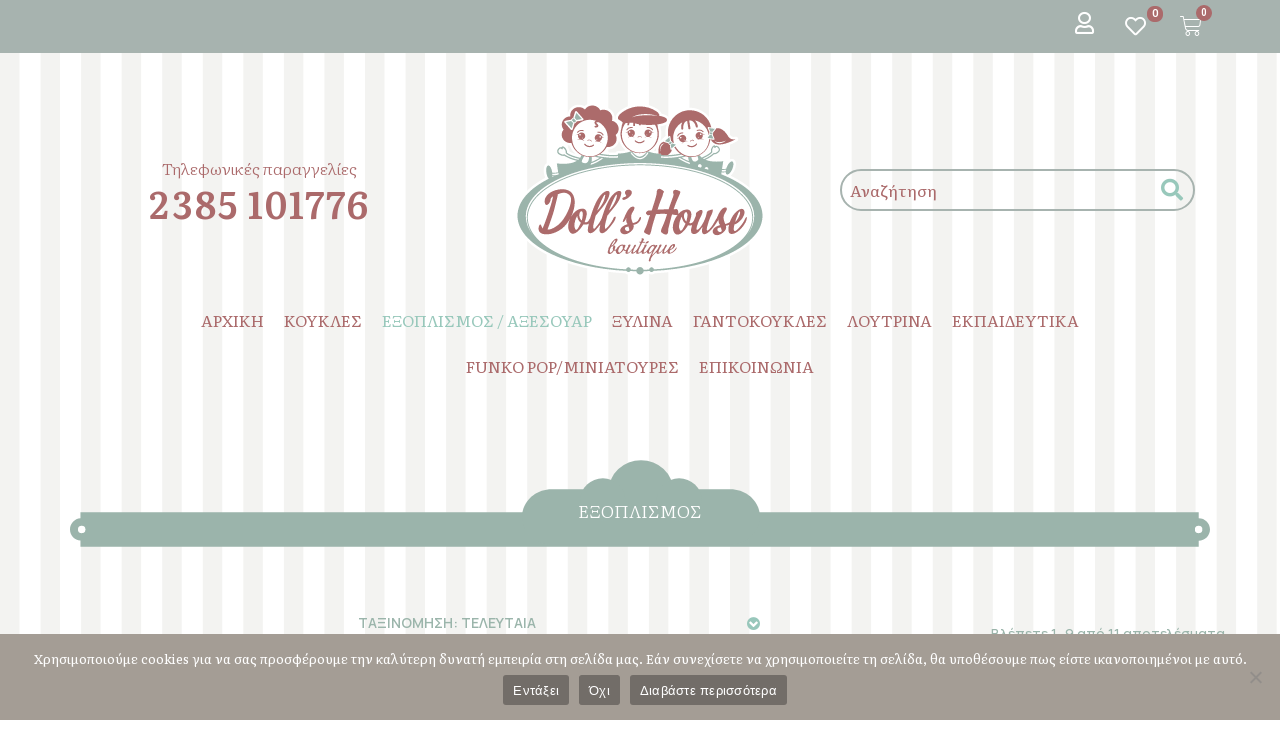

--- FILE ---
content_type: text/css
request_url: https://dollshouse.gr/wp-content/uploads/elementor/css/post-41.css?ver=1732484594
body_size: 1951
content:
.elementor-41 .elementor-element.elementor-element-6835ef2:not(.elementor-motion-effects-element-type-background), .elementor-41 .elementor-element.elementor-element-6835ef2 > .elementor-motion-effects-container > .elementor-motion-effects-layer{background-color:#A7B3AF;}.elementor-41 .elementor-element.elementor-element-6835ef2{transition:background 0.3s, border 0.3s, border-radius 0.3s, box-shadow 0.3s;}.elementor-41 .elementor-element.elementor-element-6835ef2 > .elementor-background-overlay{transition:background 0.3s, border-radius 0.3s, opacity 0.3s;}.elementor-bc-flex-widget .elementor-41 .elementor-element.elementor-element-d2bf7cf.elementor-column .elementor-widget-wrap{align-items:center;}.elementor-41 .elementor-element.elementor-element-d2bf7cf.elementor-column.elementor-element[data-element_type="column"] > .elementor-widget-wrap.elementor-element-populated{align-content:center;align-items:center;}.elementor-bc-flex-widget .elementor-41 .elementor-element.elementor-element-c421b31.elementor-column .elementor-widget-wrap{align-items:center;}.elementor-41 .elementor-element.elementor-element-c421b31.elementor-column.elementor-element[data-element_type="column"] > .elementor-widget-wrap.elementor-element-populated{align-content:center;align-items:center;}.elementor-41 .elementor-element.elementor-element-0c3e355 > .elementor-container > .elementor-column > .elementor-widget-wrap{align-content:center;align-items:center;}.elementor-41 .elementor-element.elementor-element-0c3e355{margin-top:-8px;margin-bottom:-8px;}.elementor-bc-flex-widget .elementor-41 .elementor-element.elementor-element-3515517.elementor-column .elementor-widget-wrap{align-items:center;}.elementor-41 .elementor-element.elementor-element-3515517.elementor-column.elementor-element[data-element_type="column"] > .elementor-widget-wrap.elementor-element-populated{align-content:center;align-items:center;}.elementor-widget-icon.elementor-view-stacked .elementor-icon{background-color:var( --e-global-color-primary );}.elementor-widget-icon.elementor-view-framed .elementor-icon, .elementor-widget-icon.elementor-view-default .elementor-icon{color:var( --e-global-color-primary );border-color:var( --e-global-color-primary );}.elementor-widget-icon.elementor-view-framed .elementor-icon, .elementor-widget-icon.elementor-view-default .elementor-icon svg{fill:var( --e-global-color-primary );}.elementor-41 .elementor-element.elementor-element-b58a492{width:auto;max-width:auto;}.elementor-41 .elementor-element.elementor-element-b58a492 > .elementor-widget-container{margin:0px 0px 0px 0px;padding:0px 0px 0px 8px;}.elementor-41 .elementor-element.elementor-element-b58a492 .elementor-icon-wrapper{text-align:center;}.elementor-41 .elementor-element.elementor-element-b58a492.elementor-view-stacked .elementor-icon{background-color:#FFFFFF;}.elementor-41 .elementor-element.elementor-element-b58a492.elementor-view-framed .elementor-icon, .elementor-41 .elementor-element.elementor-element-b58a492.elementor-view-default .elementor-icon{color:#FFFFFF;border-color:#FFFFFF;}.elementor-41 .elementor-element.elementor-element-b58a492.elementor-view-framed .elementor-icon, .elementor-41 .elementor-element.elementor-element-b58a492.elementor-view-default .elementor-icon svg{fill:#FFFFFF;}.elementor-41 .elementor-element.elementor-element-b58a492.elementor-view-stacked .elementor-icon:hover{background-color:#AB6A6B;}.elementor-41 .elementor-element.elementor-element-b58a492.elementor-view-framed .elementor-icon:hover, .elementor-41 .elementor-element.elementor-element-b58a492.elementor-view-default .elementor-icon:hover{color:#AB6A6B;border-color:#AB6A6B;}.elementor-41 .elementor-element.elementor-element-b58a492.elementor-view-framed .elementor-icon:hover, .elementor-41 .elementor-element.elementor-element-b58a492.elementor-view-default .elementor-icon:hover svg{fill:#AB6A6B;}.elementor-41 .elementor-element.elementor-element-b58a492 .elementor-icon{font-size:22px;}.elementor-41 .elementor-element.elementor-element-b58a492 .elementor-icon svg{height:22px;}.elementor-bc-flex-widget .elementor-41 .elementor-element.elementor-element-f387340.elementor-column .elementor-widget-wrap{align-items:center;}.elementor-41 .elementor-element.elementor-element-f387340.elementor-column.elementor-element[data-element_type="column"] > .elementor-widget-wrap.elementor-element-populated{align-content:center;align-items:center;}.elementor-41 .elementor-element.elementor-element-10029dd > .elementor-widget-container{padding:0px 0px 0px 0px;}.elementor-41 .elementor-element.elementor-element-10029dd  .jet-wishlist-count-button__link{font-family:"Roboto", Sans-serif;font-weight:600;}.elementor-41 .elementor-element.elementor-element-10029dd .jet-wishlist-count-button__link{color:#FFFFFF;background-color:#6EC1E400;}.elementor-41 .elementor-element.elementor-element-10029dd .jet-wishlist-count-button__link:hover{color:#AB6A6B;background-color:#54595F00;}.elementor-41 .elementor-element.elementor-element-10029dd .jet-wishlist-count-button__wrapper{text-align:left;}.elementor-41 .elementor-element.elementor-element-10029dd .jet-wishlist-count-button__icon{font-size:21px;color:#FFFFFF;}.elementor-41 .elementor-element.elementor-element-10029dd .jet-wishlist-count-button__link:hover .jet-wishlist-count-button__icon{color:var( --e-global-color-890b37a );}.elementor-41 .elementor-element.elementor-element-10029dd .jet-wishlist-count-button__count{font-size:11px;width:16px;height:16px;color:#FFFFFF;background-color:#AB6A6B;border-radius:41px 41px 41px 41px;margin:0px 8px 0px 0px;}.elementor-bc-flex-widget .elementor-41 .elementor-element.elementor-element-2425fec.elementor-column .elementor-widget-wrap{align-items:center;}.elementor-41 .elementor-element.elementor-element-2425fec.elementor-column.elementor-element[data-element_type="column"] > .elementor-widget-wrap.elementor-element-populated{align-content:center;align-items:center;}.elementor-widget-woocommerce-menu-cart .elementor-menu-cart__toggle .elementor-button{font-family:var( --e-global-typography-primary-font-family ), Sans-serif;font-weight:var( --e-global-typography-primary-font-weight );}.elementor-widget-woocommerce-menu-cart .elementor-menu-cart__product-name a{font-family:var( --e-global-typography-primary-font-family ), Sans-serif;font-weight:var( --e-global-typography-primary-font-weight );}.elementor-widget-woocommerce-menu-cart .elementor-menu-cart__product-price{font-family:var( --e-global-typography-primary-font-family ), Sans-serif;font-weight:var( --e-global-typography-primary-font-weight );}.elementor-widget-woocommerce-menu-cart .elementor-menu-cart__footer-buttons .elementor-button{font-family:var( --e-global-typography-primary-font-family ), Sans-serif;font-weight:var( --e-global-typography-primary-font-weight );}.elementor-widget-woocommerce-menu-cart .elementor-menu-cart__footer-buttons a.elementor-button--view-cart{font-family:var( --e-global-typography-primary-font-family ), Sans-serif;font-weight:var( --e-global-typography-primary-font-weight );}.elementor-widget-woocommerce-menu-cart .elementor-menu-cart__footer-buttons a.elementor-button--checkout{font-family:var( --e-global-typography-primary-font-family ), Sans-serif;font-weight:var( --e-global-typography-primary-font-weight );}.elementor-widget-woocommerce-menu-cart .woocommerce-mini-cart__empty-message{font-family:var( --e-global-typography-primary-font-family ), Sans-serif;font-weight:var( --e-global-typography-primary-font-weight );}.elementor-41 .elementor-element.elementor-element-40b2f14{width:auto;max-width:auto;--main-alignment:center;--divider-style:solid;--subtotal-divider-style:solid;--elementor-remove-from-cart-button:none;--remove-from-cart-button:block;--toggle-button-icon-color:#FFFFFF;--toggle-button-background-color:#02010100;--toggle-button-border-color:#02010100;--toggle-button-icon-hover-color:#AB6A6B;--toggle-icon-size:22px;--items-indicator-text-color:#FFFFFF;--items-indicator-background-color:#AB6A6B;--cart-border-style:none;--cart-footer-layout:1fr 1fr;--products-max-height-sidecart:calc(100vh - 240px);--products-max-height-minicart:calc(100vh - 385px);--cart-footer-buttons-border-radius:2px;--view-cart-button-text-color:#FFFFFF;--view-cart-button-background-color:var( --e-global-color-85a1644 );--view-cart-button-hover-text-color:#FFFFFF;--view-cart-button-hover-background-color:var( --e-global-color-09d31b0 );--checkout-button-text-color:#FFFFFF;--checkout-button-background-color:var( --e-global-color-85a1644 );--checkout-button-hover-text-color:#FFFFFF;--checkout-button-hover-background-color:var( --e-global-color-09d31b0 );}.elementor-41 .elementor-element.elementor-element-40b2f14 > .elementor-widget-container{margin:0px 0px 0px 0px;padding:0px 0px 0px 0px;}body:not(.rtl) .elementor-41 .elementor-element.elementor-element-40b2f14 .elementor-menu-cart__toggle .elementor-button-icon .elementor-button-icon-qty[data-counter]{right:-1em;top:-1em;}body.rtl .elementor-41 .elementor-element.elementor-element-40b2f14 .elementor-menu-cart__toggle .elementor-button-icon .elementor-button-icon-qty[data-counter]{right:1em;top:-1em;left:auto;}.elementor-41 .elementor-element.elementor-element-40b2f14 .widget_shopping_cart_content{--subtotal-divider-left-width:0;--subtotal-divider-right-width:0;}.elementor-41 .elementor-element.elementor-element-40b2f14 .elementor-menu-cart__product-name a{font-family:"Roboto", Sans-serif;font-weight:600;color:var( --e-global-color-09d31b0 );}.elementor-41 .elementor-element.elementor-element-40b2f14 .elementor-menu-cart__product-price{font-family:"Roboto", Sans-serif;font-weight:600;}.elementor-41 .elementor-element.elementor-element-40b2f14 .elementor-menu-cart__footer-buttons .elementor-button{font-family:"Literata", Sans-serif;font-weight:400;}.elementor-41 .elementor-element.elementor-element-d961948{padding:40px 0px 0px 0px;}.elementor-bc-flex-widget .elementor-41 .elementor-element.elementor-element-c2c4a19.elementor-column .elementor-widget-wrap{align-items:center;}.elementor-41 .elementor-element.elementor-element-c2c4a19.elementor-column.elementor-element[data-element_type="column"] > .elementor-widget-wrap.elementor-element-populated{align-content:center;align-items:center;}.elementor-widget-heading .elementor-heading-title{color:var( --e-global-color-primary );font-family:var( --e-global-typography-primary-font-family ), Sans-serif;font-weight:var( --e-global-typography-primary-font-weight );}.elementor-41 .elementor-element.elementor-element-5e424aa > .elementor-widget-container{margin:0px 0px -12px 0px;}.elementor-41 .elementor-element.elementor-element-5e424aa{text-align:center;}.elementor-41 .elementor-element.elementor-element-5e424aa .elementor-heading-title{color:#AB6A6B;font-family:"Literata", Sans-serif;font-size:16px;font-weight:300;}.elementor-41 .elementor-element.elementor-element-7d56a10{text-align:center;}.elementor-41 .elementor-element.elementor-element-7d56a10 .elementor-heading-title{color:#AB6A6B;font-family:"Literata", Sans-serif;font-size:37px;font-weight:600;letter-spacing:2.1px;}.elementor-widget-theme-site-logo .widget-image-caption{color:var( --e-global-color-text );font-family:var( --e-global-typography-text-font-family ), Sans-serif;font-weight:var( --e-global-typography-text-font-weight );}.elementor-41 .elementor-element.elementor-element-08fc167{text-align:center;}.elementor-41 .elementor-element.elementor-element-08fc167 img{width:100%;}.elementor-bc-flex-widget .elementor-41 .elementor-element.elementor-element-fdaf124.elementor-column .elementor-widget-wrap{align-items:center;}.elementor-41 .elementor-element.elementor-element-fdaf124.elementor-column.elementor-element[data-element_type="column"] > .elementor-widget-wrap.elementor-element-populated{align-content:center;align-items:center;}.elementor-41 .elementor-element.elementor-element-05e0283 .jet-search__field{font-family:"Literata", Sans-serif;font-size:16px;font-weight:400;background-color:#FEFFF900;color:#AB6A6B;margin:0px 0px 0px 0px;border-style:solid;border-width:2px 2px 2px 2px;border-color:#A7B3AF;border-radius:38px 38px 38px 38px;}.elementor-41 .elementor-element.elementor-element-05e0283 .jet-search__field::-webkit-input-placeholder{color:#AB6A6B;}.elementor-41 .elementor-element.elementor-element-05e0283 .jet-search__field::-moz-placeholder{color:#AB6A6B;}.elementor-41 .elementor-element.elementor-element-05e0283 .jet-search__field:-ms-input-placeholder{color:#AB6A6B;}.elementor-41 .elementor-element.elementor-element-05e0283 .jet-search__submit-icon{font-size:22px;}.elementor-41 .elementor-element.elementor-element-05e0283 .jet-search__submit{background-color:#FFFFFF00;color:var( --e-global-color-890b37a );margin:0px 0px 0px -51px;}.elementor-41 .elementor-element.elementor-element-05e0283 .jet-search__submit:hover{color:var( --e-global-color-890b37a );}.elementor-41 .elementor-element.elementor-element-05e0283 .jet-search__form{padding:0px 0px 0px 0px;}.elementor-41 .elementor-element.elementor-element-9a0634b{margin-top:0px;margin-bottom:35px;}.elementor-widget-nav-menu .elementor-nav-menu .elementor-item{font-family:var( --e-global-typography-primary-font-family ), Sans-serif;font-weight:var( --e-global-typography-primary-font-weight );}.elementor-widget-nav-menu .elementor-nav-menu--main .elementor-item{color:var( --e-global-color-text );fill:var( --e-global-color-text );}.elementor-widget-nav-menu .elementor-nav-menu--main .elementor-item:hover,
					.elementor-widget-nav-menu .elementor-nav-menu--main .elementor-item.elementor-item-active,
					.elementor-widget-nav-menu .elementor-nav-menu--main .elementor-item.highlighted,
					.elementor-widget-nav-menu .elementor-nav-menu--main .elementor-item:focus{color:var( --e-global-color-accent );fill:var( --e-global-color-accent );}.elementor-widget-nav-menu .elementor-nav-menu--main:not(.e--pointer-framed) .elementor-item:before,
					.elementor-widget-nav-menu .elementor-nav-menu--main:not(.e--pointer-framed) .elementor-item:after{background-color:var( --e-global-color-accent );}.elementor-widget-nav-menu .e--pointer-framed .elementor-item:before,
					.elementor-widget-nav-menu .e--pointer-framed .elementor-item:after{border-color:var( --e-global-color-accent );}.elementor-widget-nav-menu{--e-nav-menu-divider-color:var( --e-global-color-text );}.elementor-widget-nav-menu .elementor-nav-menu--dropdown .elementor-item, .elementor-widget-nav-menu .elementor-nav-menu--dropdown  .elementor-sub-item{font-family:var( --e-global-typography-accent-font-family ), Sans-serif;font-weight:var( --e-global-typography-accent-font-weight );}.elementor-41 .elementor-element.elementor-element-2ff8e1a .elementor-menu-toggle{margin:0 auto;background-color:var( --e-global-color-85a1644 );}.elementor-41 .elementor-element.elementor-element-2ff8e1a .elementor-nav-menu .elementor-item{font-family:"Literata", Sans-serif;font-size:16px;font-weight:400;}.elementor-41 .elementor-element.elementor-element-2ff8e1a .elementor-nav-menu--main .elementor-item{color:#AB6A6B;fill:#AB6A6B;padding-left:10px;padding-right:10px;}.elementor-41 .elementor-element.elementor-element-2ff8e1a .elementor-nav-menu--main .elementor-item:hover,
					.elementor-41 .elementor-element.elementor-element-2ff8e1a .elementor-nav-menu--main .elementor-item.elementor-item-active,
					.elementor-41 .elementor-element.elementor-element-2ff8e1a .elementor-nav-menu--main .elementor-item.highlighted,
					.elementor-41 .elementor-element.elementor-element-2ff8e1a .elementor-nav-menu--main .elementor-item:focus{color:var( --e-global-color-890b37a );fill:var( --e-global-color-890b37a );}.elementor-41 .elementor-element.elementor-element-2ff8e1a .elementor-nav-menu--main .elementor-item.elementor-item-active{color:var( --e-global-color-890b37a );}.elementor-41 .elementor-element.elementor-element-2ff8e1a .elementor-nav-menu--dropdown a, .elementor-41 .elementor-element.elementor-element-2ff8e1a .elementor-menu-toggle{color:#FFFFFF;}.elementor-41 .elementor-element.elementor-element-2ff8e1a .elementor-nav-menu--dropdown{background-color:var( --e-global-color-85a1644 );border-style:solid;border-width:4px 4px 4px 4px;border-color:var( --e-global-color-09d31b0 );}.elementor-41 .elementor-element.elementor-element-2ff8e1a .elementor-nav-menu--dropdown a:hover,
					.elementor-41 .elementor-element.elementor-element-2ff8e1a .elementor-nav-menu--dropdown a.elementor-item-active,
					.elementor-41 .elementor-element.elementor-element-2ff8e1a .elementor-nav-menu--dropdown a.highlighted{background-color:var( --e-global-color-85a1644 );}.elementor-theme-builder-content-area{height:400px;}.elementor-location-header:before, .elementor-location-footer:before{content:"";display:table;clear:both;}@media(min-width:768px){.elementor-41 .elementor-element.elementor-element-d2bf7cf{width:86.404%;}.elementor-41 .elementor-element.elementor-element-c421b31{width:13.552%;}}@media(max-width:767px){.elementor-41 .elementor-element.elementor-element-6835ef2{padding:0px 0px 0px 0px;}.elementor-41 .elementor-element.elementor-element-0c3e355{margin-top:-10px;margin-bottom:0px;padding:0px 0px 0px 0px;}.elementor-41 .elementor-element.elementor-element-3515517{width:33.3%;}.elementor-bc-flex-widget .elementor-41 .elementor-element.elementor-element-3515517.elementor-column .elementor-widget-wrap{align-items:center;}.elementor-41 .elementor-element.elementor-element-3515517.elementor-column.elementor-element[data-element_type="column"] > .elementor-widget-wrap.elementor-element-populated{align-content:center;align-items:center;}.elementor-41 .elementor-element.elementor-element-3515517.elementor-column > .elementor-widget-wrap{justify-content:center;}.elementor-41 .elementor-element.elementor-element-f387340{width:33.3%;}.elementor-bc-flex-widget .elementor-41 .elementor-element.elementor-element-f387340.elementor-column .elementor-widget-wrap{align-items:center;}.elementor-41 .elementor-element.elementor-element-f387340.elementor-column.elementor-element[data-element_type="column"] > .elementor-widget-wrap.elementor-element-populated{align-content:center;align-items:center;}.elementor-41 .elementor-element.elementor-element-f387340.elementor-column > .elementor-widget-wrap{justify-content:center;}.elementor-41 .elementor-element.elementor-element-f387340 > .elementor-element-populated{padding:0px 0px 0px 28px;}.elementor-41 .elementor-element.elementor-element-2425fec{width:33.3%;}.elementor-bc-flex-widget .elementor-41 .elementor-element.elementor-element-2425fec.elementor-column .elementor-widget-wrap{align-items:center;}.elementor-41 .elementor-element.elementor-element-2425fec.elementor-column.elementor-element[data-element_type="column"] > .elementor-widget-wrap.elementor-element-populated{align-content:center;align-items:center;}.elementor-41 .elementor-element.elementor-element-2425fec.elementor-column > .elementor-widget-wrap{justify-content:center;}}

--- FILE ---
content_type: text/css
request_url: https://dollshouse.gr/wp-content/uploads/elementor/css/post-80.css?ver=1732484594
body_size: 1499
content:
.elementor-80 .elementor-element.elementor-element-4b3a890:not(.elementor-motion-effects-element-type-background), .elementor-80 .elementor-element.elementor-element-4b3a890 > .elementor-motion-effects-container > .elementor-motion-effects-layer{background-image:url("https://dollshouse.gr/wp-content/uploads/2021/02/footer-background.png");background-position:center center;background-repeat:no-repeat;background-size:cover;}.elementor-80 .elementor-element.elementor-element-4b3a890 > .elementor-container{min-height:400px;}.elementor-80 .elementor-element.elementor-element-4b3a890{transition:background 0.3s, border 0.3s, border-radius 0.3s, box-shadow 0.3s;padding:0px 0px 37px 0px;}.elementor-80 .elementor-element.elementor-element-4b3a890 > .elementor-background-overlay{transition:background 0.3s, border-radius 0.3s, opacity 0.3s;}.elementor-bc-flex-widget .elementor-80 .elementor-element.elementor-element-2b6a4ff.elementor-column .elementor-widget-wrap{align-items:flex-start;}.elementor-80 .elementor-element.elementor-element-2b6a4ff.elementor-column.elementor-element[data-element_type="column"] > .elementor-widget-wrap.elementor-element-populated{align-content:flex-start;align-items:flex-start;}.elementor-80 .elementor-element.elementor-element-2b6a4ff > .elementor-element-populated{margin:0px 0px 0px 0px;--e-column-margin-right:0px;--e-column-margin-left:0px;padding:45px 0px 0px 0px;}.elementor-widget-heading .elementor-heading-title{color:var( --e-global-color-primary );font-family:var( --e-global-typography-primary-font-family ), Sans-serif;font-weight:var( --e-global-typography-primary-font-weight );}.elementor-80 .elementor-element.elementor-element-c6d62a7{text-align:center;}.elementor-80 .elementor-element.elementor-element-c6d62a7 .elementor-heading-title{color:#FFFFFF;font-family:"Literata", Sans-serif;font-size:18px;font-weight:bold;}.elementor-widget-text-editor{color:var( --e-global-color-text );font-family:var( --e-global-typography-text-font-family ), Sans-serif;font-weight:var( --e-global-typography-text-font-weight );}.elementor-widget-text-editor.elementor-drop-cap-view-stacked .elementor-drop-cap{background-color:var( --e-global-color-primary );}.elementor-widget-text-editor.elementor-drop-cap-view-framed .elementor-drop-cap, .elementor-widget-text-editor.elementor-drop-cap-view-default .elementor-drop-cap{color:var( --e-global-color-primary );border-color:var( --e-global-color-primary );}.elementor-80 .elementor-element.elementor-element-6574030 > .elementor-widget-container{margin:-12px 0px 0px 0px;padding:0px 0px 0px 0px;}.elementor-80 .elementor-element.elementor-element-6574030{color:#FFFFFF;font-family:"Manrope", Sans-serif;font-size:14px;font-weight:300;}.elementor-widget-image .widget-image-caption{color:var( --e-global-color-text );font-family:var( --e-global-typography-text-font-family ), Sans-serif;font-weight:var( --e-global-typography-text-font-weight );}.elementor-bc-flex-widget .elementor-80 .elementor-element.elementor-element-8e13f15.elementor-column .elementor-widget-wrap{align-items:flex-start;}.elementor-80 .elementor-element.elementor-element-8e13f15.elementor-column.elementor-element[data-element_type="column"] > .elementor-widget-wrap.elementor-element-populated{align-content:flex-start;align-items:flex-start;}.elementor-80 .elementor-element.elementor-element-8e13f15 > .elementor-element-populated{margin:0px 0px 0px 0px;--e-column-margin-right:0px;--e-column-margin-left:0px;padding:45px 0px 0px 0px;}.elementor-80 .elementor-element.elementor-element-835db38{text-align:center;}.elementor-80 .elementor-element.elementor-element-835db38 .elementor-heading-title{color:#FFFFFF;font-family:"Literata", Sans-serif;font-size:18px;font-weight:bold;}.elementor-widget-nav-menu .elementor-nav-menu .elementor-item{font-family:var( --e-global-typography-primary-font-family ), Sans-serif;font-weight:var( --e-global-typography-primary-font-weight );}.elementor-widget-nav-menu .elementor-nav-menu--main .elementor-item{color:var( --e-global-color-text );fill:var( --e-global-color-text );}.elementor-widget-nav-menu .elementor-nav-menu--main .elementor-item:hover,
					.elementor-widget-nav-menu .elementor-nav-menu--main .elementor-item.elementor-item-active,
					.elementor-widget-nav-menu .elementor-nav-menu--main .elementor-item.highlighted,
					.elementor-widget-nav-menu .elementor-nav-menu--main .elementor-item:focus{color:var( --e-global-color-accent );fill:var( --e-global-color-accent );}.elementor-widget-nav-menu .elementor-nav-menu--main:not(.e--pointer-framed) .elementor-item:before,
					.elementor-widget-nav-menu .elementor-nav-menu--main:not(.e--pointer-framed) .elementor-item:after{background-color:var( --e-global-color-accent );}.elementor-widget-nav-menu .e--pointer-framed .elementor-item:before,
					.elementor-widget-nav-menu .e--pointer-framed .elementor-item:after{border-color:var( --e-global-color-accent );}.elementor-widget-nav-menu{--e-nav-menu-divider-color:var( --e-global-color-text );}.elementor-widget-nav-menu .elementor-nav-menu--dropdown .elementor-item, .elementor-widget-nav-menu .elementor-nav-menu--dropdown  .elementor-sub-item{font-family:var( --e-global-typography-accent-font-family ), Sans-serif;font-weight:var( --e-global-typography-accent-font-weight );}.elementor-80 .elementor-element.elementor-element-6e2a77a .elementor-menu-toggle{margin:0 auto;}.elementor-80 .elementor-element.elementor-element-6e2a77a .elementor-nav-menu .elementor-item{font-family:"Manrope", Sans-serif;font-size:15px;font-weight:300;}.elementor-80 .elementor-element.elementor-element-6e2a77a .elementor-nav-menu--main .elementor-item{color:#FFFFFF;fill:#FFFFFF;padding-top:5px;padding-bottom:5px;}.elementor-80 .elementor-element.elementor-element-6e2a77a .elementor-nav-menu--main .elementor-item:hover,
					.elementor-80 .elementor-element.elementor-element-6e2a77a .elementor-nav-menu--main .elementor-item.elementor-item-active,
					.elementor-80 .elementor-element.elementor-element-6e2a77a .elementor-nav-menu--main .elementor-item.highlighted,
					.elementor-80 .elementor-element.elementor-element-6e2a77a .elementor-nav-menu--main .elementor-item:focus{color:var( --e-global-color-aa8ceac );fill:var( --e-global-color-aa8ceac );}.elementor-80 .elementor-element.elementor-element-6e2a77a .elementor-nav-menu--dropdown a, .elementor-80 .elementor-element.elementor-element-6e2a77a .elementor-menu-toggle{color:#FFFFFF;}.elementor-80 .elementor-element.elementor-element-6e2a77a .elementor-nav-menu--dropdown{background-color:#98C8BB;}.elementor-bc-flex-widget .elementor-80 .elementor-element.elementor-element-406e2f3.elementor-column .elementor-widget-wrap{align-items:flex-start;}.elementor-80 .elementor-element.elementor-element-406e2f3.elementor-column.elementor-element[data-element_type="column"] > .elementor-widget-wrap.elementor-element-populated{align-content:flex-start;align-items:flex-start;}.elementor-80 .elementor-element.elementor-element-406e2f3 > .elementor-element-populated{margin:0px 0px 0px 0px;--e-column-margin-right:0px;--e-column-margin-left:0px;padding:45px 0px 0px 0px;}.elementor-80 .elementor-element.elementor-element-f9f0ee8{text-align:center;}.elementor-80 .elementor-element.elementor-element-f9f0ee8 .elementor-heading-title{color:#FFFFFF;font-family:"Literata", Sans-serif;font-size:18px;font-weight:bold;}.elementor-80 .elementor-element.elementor-element-d1a5b74 .elementor-menu-toggle{margin:0 auto;}.elementor-80 .elementor-element.elementor-element-d1a5b74 .elementor-nav-menu .elementor-item{font-family:"Manrope", Sans-serif;font-size:15px;font-weight:300;}.elementor-80 .elementor-element.elementor-element-d1a5b74 .elementor-nav-menu--main .elementor-item{color:#FFFFFF;fill:#FFFFFF;padding-top:5px;padding-bottom:5px;}.elementor-80 .elementor-element.elementor-element-d1a5b74 .elementor-nav-menu--main .elementor-item:hover,
					.elementor-80 .elementor-element.elementor-element-d1a5b74 .elementor-nav-menu--main .elementor-item.elementor-item-active,
					.elementor-80 .elementor-element.elementor-element-d1a5b74 .elementor-nav-menu--main .elementor-item.highlighted,
					.elementor-80 .elementor-element.elementor-element-d1a5b74 .elementor-nav-menu--main .elementor-item:focus{color:var( --e-global-color-aa8ceac );fill:var( --e-global-color-aa8ceac );}.elementor-80 .elementor-element.elementor-element-d1a5b74 .elementor-nav-menu--dropdown a, .elementor-80 .elementor-element.elementor-element-d1a5b74 .elementor-menu-toggle{color:#FFFFFF;}.elementor-80 .elementor-element.elementor-element-d1a5b74 .elementor-nav-menu--dropdown{background-color:#98C8BB;}.elementor-bc-flex-widget .elementor-80 .elementor-element.elementor-element-b788c20.elementor-column .elementor-widget-wrap{align-items:flex-start;}.elementor-80 .elementor-element.elementor-element-b788c20.elementor-column.elementor-element[data-element_type="column"] > .elementor-widget-wrap.elementor-element-populated{align-content:flex-start;align-items:flex-start;}.elementor-80 .elementor-element.elementor-element-b788c20 > .elementor-element-populated{margin:0px 0px 0px 0px;--e-column-margin-right:0px;--e-column-margin-left:0px;padding:45px 0px 0px 0px;}.elementor-80 .elementor-element.elementor-element-e34dde4{text-align:center;}.elementor-80 .elementor-element.elementor-element-e34dde4 .elementor-heading-title{color:#FFFFFF;font-family:"Literata", Sans-serif;font-size:18px;font-weight:bold;}.elementor-80 .elementor-element.elementor-element-f0e27e4 > .elementor-widget-container{margin:10px 0px 0px 0px;}.elementor-80 .elementor-element.elementor-element-f0e27e4{text-align:center;}.elementor-80 .elementor-element.elementor-element-f0e27e4 .elementor-heading-title{color:#FFFFFF;font-family:"Manrope", Sans-serif;font-size:16px;font-weight:300;}.elementor-80 .elementor-element.elementor-element-d3876a9 > .elementor-widget-container{margin:-15px 0px 0px 0px;}.elementor-80 .elementor-element.elementor-element-d3876a9{text-align:center;}.elementor-80 .elementor-element.elementor-element-d3876a9 .elementor-heading-title{color:#FFFFFF;font-family:"Manrope", Sans-serif;font-size:16px;font-weight:300;}.elementor-80 .elementor-element.elementor-element-0aae343 > .elementor-widget-container{margin:8px 0px 0px 0px;}.elementor-80 .elementor-element.elementor-element-0aae343{text-align:center;}.elementor-80 .elementor-element.elementor-element-0aae343 .elementor-heading-title{color:#FFFFFF;font-family:"Manrope", Sans-serif;font-size:16px;font-weight:500;text-decoration:underline;}.elementor-80 .elementor-element.elementor-element-ec3cab8 > .elementor-widget-container{margin:-13px 0px 0px 0px;}.elementor-80 .elementor-element.elementor-element-ec3cab8{text-align:center;}.elementor-80 .elementor-element.elementor-element-ec3cab8 .elementor-heading-title{color:#FFFFFF;font-family:"Manrope", Sans-serif;font-size:16px;font-weight:300;}.elementor-80 .elementor-element.elementor-element-5a75f18 > .elementor-widget-container{margin:-13px 0px 0px 0px;}.elementor-80 .elementor-element.elementor-element-5a75f18{text-align:center;}.elementor-80 .elementor-element.elementor-element-5a75f18 .elementor-heading-title{color:#FFFFFF;font-family:"Manrope", Sans-serif;font-size:16px;font-weight:300;}.elementor-80 .elementor-element.elementor-element-ea9deaa > .elementor-widget-container{margin:11px 0px 0px 0px;}.elementor-80 .elementor-element.elementor-element-ea9deaa{text-align:center;}.elementor-80 .elementor-element.elementor-element-ea9deaa .elementor-heading-title{color:#FFFFFF;font-family:"Literata", Sans-serif;font-size:18px;font-weight:700;}.elementor-80 .elementor-element.elementor-element-7a7fa14 .elementor-repeater-item-2e5c249.elementor-social-icon{background-color:#DA999D;}.elementor-80 .elementor-element.elementor-element-7a7fa14 .elementor-repeater-item-2e5c249.elementor-social-icon i{color:#FCFCFC;}.elementor-80 .elementor-element.elementor-element-7a7fa14 .elementor-repeater-item-2e5c249.elementor-social-icon svg{fill:#FCFCFC;}.elementor-80 .elementor-element.elementor-element-7a7fa14 .elementor-repeater-item-a392c0c.elementor-social-icon{background-color:#DA999D;}.elementor-80 .elementor-element.elementor-element-7a7fa14 .elementor-repeater-item-a392c0c.elementor-social-icon i{color:#F5F5F5;}.elementor-80 .elementor-element.elementor-element-7a7fa14 .elementor-repeater-item-a392c0c.elementor-social-icon svg{fill:#F5F5F5;}.elementor-80 .elementor-element.elementor-element-7a7fa14{--grid-template-columns:repeat(0, auto);--icon-size:18px;--grid-column-gap:9px;}.elementor-80 .elementor-element.elementor-element-7a7fa14 .elementor-widget-container{text-align:center;}.elementor-80 .elementor-element.elementor-element-060e83f > .elementor-container > .elementor-column > .elementor-widget-wrap{align-content:center;align-items:center;}.elementor-80 .elementor-element.elementor-element-060e83f:not(.elementor-motion-effects-element-type-background), .elementor-80 .elementor-element.elementor-element-060e83f > .elementor-motion-effects-container > .elementor-motion-effects-layer{background-color:#AB6A6B;}.elementor-80 .elementor-element.elementor-element-060e83f{transition:background 0.3s, border 0.3s, border-radius 0.3s, box-shadow 0.3s;margin-top:-2px;margin-bottom:0px;padding:0px 0px 0px 0px;}.elementor-80 .elementor-element.elementor-element-060e83f > .elementor-background-overlay{transition:background 0.3s, border-radius 0.3s, opacity 0.3s;}.elementor-bc-flex-widget .elementor-80 .elementor-element.elementor-element-cfea637.elementor-column .elementor-widget-wrap{align-items:center;}.elementor-80 .elementor-element.elementor-element-cfea637.elementor-column.elementor-element[data-element_type="column"] > .elementor-widget-wrap.elementor-element-populated{align-content:center;align-items:center;}.elementor-80 .elementor-element.elementor-element-060dcc5 > .elementor-widget-container{margin:0px 0px 0px 0px;padding:15px 0px 15px 0px;}.elementor-80 .elementor-element.elementor-element-060dcc5{text-align:center;}.elementor-80 .elementor-element.elementor-element-060dcc5 .elementor-heading-title{color:#FFFFFF;font-family:"Literata", Sans-serif;font-size:14px;font-weight:300;}.elementor-bc-flex-widget .elementor-80 .elementor-element.elementor-element-13aab36.elementor-column .elementor-widget-wrap{align-items:center;}.elementor-80 .elementor-element.elementor-element-13aab36.elementor-column.elementor-element[data-element_type="column"] > .elementor-widget-wrap.elementor-element-populated{align-content:center;align-items:center;}.elementor-80 .elementor-element.elementor-element-3106aad > .elementor-widget-container{margin:0px 0px 0px 0px;padding:15px 0px 15px 0px;}.elementor-80 .elementor-element.elementor-element-3106aad{text-align:right;}.elementor-80 .elementor-element.elementor-element-3106aad .elementor-heading-title{color:#FFFFFF;font-family:"Open Sans", Sans-serif;font-size:12px;font-weight:400;}.elementor-bc-flex-widget .elementor-80 .elementor-element.elementor-element-72c1331.elementor-column .elementor-widget-wrap{align-items:center;}.elementor-80 .elementor-element.elementor-element-72c1331.elementor-column.elementor-element[data-element_type="column"] > .elementor-widget-wrap.elementor-element-populated{align-content:center;align-items:center;}.elementor-80 .elementor-element.elementor-element-72c1331 > .elementor-element-populated{margin:-3px 0px 0px 0px;--e-column-margin-right:0px;--e-column-margin-left:0px;}.elementor-80 .elementor-element.elementor-element-d38d700 > .elementor-widget-container{margin:0px 0px 0px 0px;}.elementor-80 .elementor-element.elementor-element-d38d700 img{width:100%;}.elementor-theme-builder-content-area{height:400px;}.elementor-location-header:before, .elementor-location-footer:before{content:"";display:table;clear:both;}@media(min-width:768px){.elementor-80 .elementor-element.elementor-element-13aab36{width:40.086%;}.elementor-80 .elementor-element.elementor-element-72c1331{width:9.892%;}}@media(max-width:767px){.elementor-80 .elementor-element.elementor-element-060dcc5 .elementor-heading-title{font-size:11px;}.elementor-80 .elementor-element.elementor-element-3106aad{text-align:center;}.elementor-80 .elementor-element.elementor-element-3106aad .elementor-heading-title{font-size:11px;}}

--- FILE ---
content_type: text/css
request_url: https://dollshouse.gr/wp-content/uploads/elementor/css/post-1437.css?ver=1732484896
body_size: 2180
content:
.elementor-1437 .elementor-element.elementor-element-bc0ed67{margin-top:0px;margin-bottom:0px;padding:20px 0px 20px 0px;}.elementor-1437 .elementor-element.elementor-element-76aaca0:not(.elementor-motion-effects-element-type-background) > .elementor-widget-wrap, .elementor-1437 .elementor-element.elementor-element-76aaca0 > .elementor-widget-wrap > .elementor-motion-effects-container > .elementor-motion-effects-layer{background-image:url("https://dollshouse.gr/wp-content/uploads/2023/02/title-bar-green.svg");background-position:center center;background-repeat:no-repeat;background-size:contain;}.elementor-bc-flex-widget .elementor-1437 .elementor-element.elementor-element-76aaca0.elementor-column .elementor-widget-wrap{align-items:center;}.elementor-1437 .elementor-element.elementor-element-76aaca0.elementor-column.elementor-element[data-element_type="column"] > .elementor-widget-wrap.elementor-element-populated{align-content:center;align-items:center;}.elementor-1437 .elementor-element.elementor-element-76aaca0.elementor-column > .elementor-widget-wrap{justify-content:center;}.elementor-1437 .elementor-element.elementor-element-76aaca0 > .elementor-element-populated{transition:background 0.3s, border 0.3s, border-radius 0.3s, box-shadow 0.3s;margin:-5px 0px -5px 0px;--e-column-margin-right:0px;--e-column-margin-left:0px;}.elementor-1437 .elementor-element.elementor-element-76aaca0 > .elementor-element-populated > .elementor-background-overlay{transition:background 0.3s, border-radius 0.3s, opacity 0.3s;}.elementor-widget-divider{--divider-color:var( --e-global-color-secondary );}.elementor-widget-divider .elementor-divider__text{color:var( --e-global-color-secondary );font-family:var( --e-global-typography-secondary-font-family ), Sans-serif;font-weight:var( --e-global-typography-secondary-font-weight );}.elementor-widget-divider.elementor-view-stacked .elementor-icon{background-color:var( --e-global-color-secondary );}.elementor-widget-divider.elementor-view-framed .elementor-icon, .elementor-widget-divider.elementor-view-default .elementor-icon{color:var( --e-global-color-secondary );border-color:var( --e-global-color-secondary );}.elementor-widget-divider.elementor-view-framed .elementor-icon, .elementor-widget-divider.elementor-view-default .elementor-icon svg{fill:var( --e-global-color-secondary );}.elementor-1437 .elementor-element.elementor-element-38459de{--divider-border-style:solid;--divider-border-width:0px;--divider-element-spacing:20px;}.elementor-1437 .elementor-element.elementor-element-38459de > .elementor-widget-container{margin:0px 0px 0px 0px;padding:36px 0px 20px 0px;}.elementor-1437 .elementor-element.elementor-element-38459de .elementor-divider-separator{width:100%;margin:0 auto;margin-center:0;}.elementor-1437 .elementor-element.elementor-element-38459de .elementor-divider{text-align:center;padding-block-start:7px;padding-block-end:7px;}.elementor-1437 .elementor-element.elementor-element-38459de .elementor-divider__text{color:#FFFFFF;font-family:"Literata", Sans-serif;font-size:18px;font-weight:300;}.elementor-1437 .elementor-element.elementor-element-78644bb > .elementor-container{max-width:1190px;}.elementor-1437 .elementor-element.elementor-element-78644bb{padding:17px 0px 60px 0px;}.elementor-1437 .elementor-element.elementor-element-9597e3f > .elementor-element-populated{margin:60px 0px 0px 0px;--e-column-margin-right:0px;--e-column-margin-left:0px;padding:10px 15px 10px 10px;}.elementor-widget-heading .elementor-heading-title{color:var( --e-global-color-primary );font-family:var( --e-global-typography-primary-font-family ), Sans-serif;font-weight:var( --e-global-typography-primary-font-weight );}.elementor-1437 .elementor-element.elementor-element-a9bc4d9 > .elementor-widget-container{margin:0px 0px 0px 0px;}.elementor-1437 .elementor-element.elementor-element-a9bc4d9 .elementor-heading-title{color:var( --e-global-color-85a1644 );font-family:"Literata", Sans-serif;font-size:18px;font-weight:600;}.elementor-widget-ee-offcanvas .ee-button-text{font-family:var( --e-global-typography-text-font-family ), Sans-serif;font-weight:var( --e-global-typography-text-font-weight );}.ee-offcanvas__slidebar--{{ID}} .ee-offcanvas__header__title{font-family:var( --e-global-typography-secondary-font-family ), Sans-serif;font-weight:var( --e-global-typography-secondary-font-weight );}.ee-offcanvas__slidebar--{{ID}} .ee-offcanvas__content__item{font-family:var( --e-global-typography-text-font-family ), Sans-serif;font-weight:var( --e-global-typography-text-font-weight );}body.ee-offcanvas--id-058f0c0 .ee-offcanvas__container{background-color:var( --e-global-color-3c25f74 );}body.ee-offcanvas--id-058f0c0.ee-offcanvas--opening .ee-offcanvas__overlay,
						 body.ee-offcanvas--id-058f0c0.ee-offcanvas--open .ee-offcanvas__overlay{opacity:0.8;}.elementor-1437 .elementor-element.elementor-element-058f0c0 .ee-hamburger-inner,
							 .elementor-1437 .elementor-element.elementor-element-058f0c0 .ee-hamburger-inner:before,
							 .elementor-1437 .elementor-element.elementor-element-058f0c0 .ee-hamburger-inner:after{background-color:var( --e-global-color-85a1644 );}.elementor-1437 .elementor-element.elementor-element-058f0c0 .ee-button{color:var( --e-global-color-85a1644 );}.elementor-1437 .elementor-element.elementor-element-058f0c0 .ee-hamburger-box{font-size:1em;}.ee-offcanvas__slidebar--058f0c0 .ee-offcanvas__header__title{font-family:"Literata", Sans-serif;font-weight:400;color:var( --e-global-color-6b2e9ab );}.ee-offcanvas__slidebar--058f0c0 .ee-offcanvas__header__close{font-size:30px;color:var( --e-global-color-secondary );}.ee-offcanvas__slidebar--058f0c0 .ee-offcanvas__content__item:not(:last-child){margin-bottom:24px;}.elementor-1437 .elementor-element.elementor-element-2def4f9 > .elementor-widget-container{background-color:#AC6C6D;padding:6px 5px 6px 10px;border-radius:37px 37px 37px 37px;}.elementor-1437 .elementor-element.elementor-element-2def4f9{text-align:left;}.elementor-1437 .elementor-element.elementor-element-2def4f9 .elementor-heading-title{color:#FFFFFF;font-family:"Manrope", Sans-serif;font-size:16px;font-weight:400;}.elementor-widget-jet-smart-filters-checkboxes .jet-filter-items-moreless__toggle{font-family:var( --e-global-typography-primary-font-family ), Sans-serif;font-weight:var( --e-global-typography-primary-font-weight );}.elementor-widget-jet-smart-filters-checkboxes .apply-filters__button{font-family:var( --e-global-typography-primary-font-family ), Sans-serif;font-weight:var( --e-global-typography-primary-font-weight );}.elementor-1437 .elementor-element.elementor-element-70940a5 > .elementor-widget-container{margin:0px 0px 10px 0px;}.elementor-1437 .elementor-element.elementor-element-70940a5 .jet-checkboxes-list__row{display:block;margin-right:calc(5px/2);margin-left:calc(5px/2);padding-top:calc(10px/2);margin-bottom:calc(10px/2);}.elementor-1437 .elementor-element.elementor-element-70940a5 .jet-list-tree__children{display:block;margin-right:calc(5px/2);margin-left:calc(5px/2);padding-left:10px;}.elementor-1437 .elementor-element.elementor-element-70940a5 .jet-checkboxes-list-wrapper{margin-left:calc(-5px/2);margin-right:calc(-5px/2);margin-top:calc(-10px/2);margin-bottom:calc(-10px/2);}.elementor-1437 .elementor-element.elementor-element-70940a5 .jet-checkboxes-list__label{font-family:"Manrope", Sans-serif;font-size:14px;font-weight:400;}.elementor-1437 .elementor-element.elementor-element-70940a5 .jet-checkboxes-list__button{color:#8D4F50;}.elementor-1437 .elementor-element.elementor-element-70940a5 .jet-checkboxes-list__decorator{width:20px;height:20px;min-width:20px;min-height:20px;margin-right:5px;border-style:solid;border-width:2px 2px 2px 2px;border-color:#8D4F50;border-radius:3px 3px 3px 3px;overflow:hidden;}.rtl .elementor-1437 .elementor-element.elementor-element-70940a5 .jet-checkboxes-list__decorator{margin-left:5px;}.elementor-1437 .elementor-element.elementor-element-70940a5 .jet-checkboxes-list__input:checked ~ .jet-checkboxes-list__button .jet-checkboxes-list__decorator{background-color:#8D4F50;}.elementor-1437 .elementor-element.elementor-element-70940a5 .jet-checkboxes-list__checked-icon{font-size:11px;}.elementor-1437 .elementor-element.elementor-element-70940a5 .jet-filter-label{font-family:"Literata", Sans-serif;font-size:18px;font-weight:600;color:#97BFB4;padding:0px 0px 5px 0px;}.elementor-1437 .elementor-element.elementor-element-70940a5 .jet-filters-counter{padding-left:5px;}.rtl .elementor-1437 .elementor-element.elementor-element-70940a5 .jet-filters-counter{padding-right:5px;}.elementor-1437 .elementor-element.elementor-element-70940a5 .jet-filter+.jet-filter{margin-top:10px;}.elementor-1437 .elementor-element.elementor-element-70940a5 .jet-select[data-hierarchical="1"] + .jet-select[data-hierarchical="1"]{margin-top:10px;}.elementor-1437 .elementor-element.elementor-element-f4d5389 > .elementor-widget-container{background-color:#AC6C6D;padding:6px 5px 6px 10px;border-radius:37px 37px 37px 37px;}.elementor-1437 .elementor-element.elementor-element-f4d5389{text-align:left;}.elementor-1437 .elementor-element.elementor-element-f4d5389 .elementor-heading-title{color:#FFFFFF;font-family:"Manrope", Sans-serif;font-size:16px;font-weight:400;}.elementor-1437 .elementor-element.elementor-element-ed0c579 > .elementor-widget-container{margin:0px 0px 10px 0px;}.elementor-1437 .elementor-element.elementor-element-ed0c579 .jet-checkboxes-list__row{display:block;margin-right:calc(5px/2);margin-left:calc(5px/2);padding-top:calc(10px/2);margin-bottom:calc(10px/2);}.elementor-1437 .elementor-element.elementor-element-ed0c579 .jet-list-tree__children{display:block;margin-right:calc(5px/2);margin-left:calc(5px/2);padding-left:10px;}.elementor-1437 .elementor-element.elementor-element-ed0c579 .jet-checkboxes-list-wrapper{margin-left:calc(-5px/2);margin-right:calc(-5px/2);margin-top:calc(-10px/2);margin-bottom:calc(-10px/2);}.elementor-1437 .elementor-element.elementor-element-ed0c579 .jet-checkboxes-list__label{font-family:"Manrope", Sans-serif;font-size:14px;font-weight:400;}.elementor-1437 .elementor-element.elementor-element-ed0c579 .jet-checkboxes-list__button{color:#8D4F50;}.elementor-1437 .elementor-element.elementor-element-ed0c579 .jet-checkboxes-list__decorator{width:20px;height:20px;min-width:20px;min-height:20px;margin-right:5px;border-style:solid;border-width:2px 2px 2px 2px;border-color:#8D4F50;border-radius:3px 3px 3px 3px;overflow:hidden;}.rtl .elementor-1437 .elementor-element.elementor-element-ed0c579 .jet-checkboxes-list__decorator{margin-left:5px;}.elementor-1437 .elementor-element.elementor-element-ed0c579 .jet-checkboxes-list__input:checked ~ .jet-checkboxes-list__button .jet-checkboxes-list__decorator{background-color:#8D4F50;}.elementor-1437 .elementor-element.elementor-element-ed0c579 .jet-checkboxes-list__checked-icon{font-size:11px;}.elementor-1437 .elementor-element.elementor-element-ed0c579 .jet-filter-label{font-family:"Literata", Sans-serif;font-size:18px;font-weight:600;color:#97BFB4;padding:0px 0px 5px 0px;}.elementor-1437 .elementor-element.elementor-element-ed0c579 .jet-filters-counter{padding-left:5px;}.rtl .elementor-1437 .elementor-element.elementor-element-ed0c579 .jet-filters-counter{padding-right:5px;}.elementor-1437 .elementor-element.elementor-element-ed0c579 .jet-filter+.jet-filter{margin-top:10px;}.elementor-1437 .elementor-element.elementor-element-ed0c579 .jet-select[data-hierarchical="1"] + .jet-select[data-hierarchical="1"]{margin-top:10px;}.elementor-1437 .elementor-element.elementor-element-09ddc2f > .elementor-widget-container{background-color:#9BB5AB;padding:6px 5px 6px 10px;border-radius:37px 37px 37px 37px;}.elementor-1437 .elementor-element.elementor-element-09ddc2f{text-align:left;}.elementor-1437 .elementor-element.elementor-element-09ddc2f .elementor-heading-title{color:#FFFFFF;font-family:"Manrope", Sans-serif;font-size:16px;font-weight:400;}.elementor-widget-jet-smart-filters-range .apply-filters__button{font-family:var( --e-global-typography-primary-font-family ), Sans-serif;font-weight:var( --e-global-typography-primary-font-weight );}.elementor-1437 .elementor-element.elementor-element-ea4a10d > .elementor-widget-container{margin:0px 20px 0px 20px;}.elementor-1437 .elementor-element.elementor-element-ea4a10d .jet-range__slider__track{height:4px;background-color:#E0DBDA;}.elementor-1437 .elementor-element.elementor-element-ea4a10d .jet-range__slider__track__range{color:#9BB5AB;}.elementor-1437 .elementor-element.elementor-element-ea4a10d .jet-range__slider__input::-webkit-slider-thumb{width:10px;height:10px;background-color:#9BB5AB;}.elementor-1437 .elementor-element.elementor-element-ea4a10d .jet-range__slider__input::-moz-range-thumb{width:10px;height:10px;background-color:#9BB5AB;}.elementor-1437 .elementor-element.elementor-element-ea4a10d .jet-range__slider__input::-ms-thumb{width:10px;height:10px;background-color:#9BB5AB;}.elementor-1437 .elementor-element.elementor-element-ea4a10d .jet-range__slider__input{height:10px;}.elementor-1437 .elementor-element.elementor-element-ea4a10d .jet-range__values{font-family:"Manrope", Sans-serif;font-size:15px;font-weight:600;color:#5E4744;margin:-10px 0px 0px 0px;text-align:center;}.elementor-1437 .elementor-element.elementor-element-ea4a10d .jet-range__inputs__container{margin-left:auto;margin-right:auto;}.elementor-1437 .elementor-element.elementor-element-ea4a10d .jet-filter-label{font-family:"Literata", Sans-serif;font-size:18px;font-weight:600;color:#97BFB4;padding:0px 0px 5px 0px;}.elementor-1437 .elementor-element.elementor-element-ea4a10d .jet-filters-group .jet-filter{width:100%;max-width:100%;}.elementor-1437 .elementor-element.elementor-element-ea4a10d .jet-filters-group .jet-filter+.jet-filter{margin-top:10px;}.elementor-1437 .elementor-element.elementor-element-ea4a10d .jet-select[data-hierarchical="1"] + .jet-select[data-hierarchical="1"]{margin-top:10px;}.elementor-1437 .elementor-element.elementor-element-18c9ca3 > .elementor-element-populated{padding:0px 0px 0px 0px;}.elementor-1437 .elementor-element.elementor-element-de00865{margin-top:0px;margin-bottom:30px;padding:10px 0px 0px 0px;}.elementor-1437 .elementor-element.elementor-element-b08e34f .elementor-jet-woo-builder-products-ordering .woocommerce-ordering{max-width:417px;}.elementor-1437 .elementor-element.elementor-element-b08e34f .elementor-jet-woo-builder-products-ordering .woocommerce-ordering select{font-family:"Manrope", Sans-serif;font-size:14px;font-weight:600;text-transform:uppercase;line-height:21px;color:var( --e-global-color-09d31b0 );border-style:solid;border-width:0px 0px 0px 0px;}.elementor-1437 .elementor-element.elementor-element-b08e34f .elementor-jet-woo-builder-products-ordering .woocommerce-ordering:before{color:#98C7BB;font-size:15px;top:7px;}.elementor-1437 .elementor-element.elementor-element-0742ee0 > .elementor-widget-container{margin:0px 0px 0px 0px;padding:0px 0px 0px 0px;}.elementor-1437 .elementor-element.elementor-element-0742ee0 .elementor-jet-woo-builder-products-result-count .woocommerce-result-count{font-family:"Manrope", Sans-serif;font-size:14px;font-weight:500;line-height:21px;color:var( --e-global-color-09d31b0 );text-align:right;}.elementor-1437 .elementor-element.elementor-element-6eb19ca{margin-top:-8px;margin-bottom:0px;}.elementor-1437 .elementor-element.elementor-element-1b076ee > .elementor-element-populated{margin:0px 0px 0px 0px;--e-column-margin-right:0px;--e-column-margin-left:0px;}.elementor-widget-jet-woo-builder-products-loop .jet-woo-builder-products-loop .jet-woo-switcher-btn .jet-woo-switcher-btn__label{font-family:var( --e-global-typography-primary-font-family ), Sans-serif;font-weight:var( --e-global-typography-primary-font-weight );}.elementor-1437 .elementor-element.elementor-element-69e9888 .jet-filters-pagination__link, .elementor-1437 .elementor-element.elementor-element-69e9888 .jet-filters-pagination__dots{font-family:"Manrope", Sans-serif;font-size:15px;font-weight:600;border-style:solid;border-width:6px 6px 6px 6px;}.elementor-1437 .elementor-element.elementor-element-69e9888 .jet-filters-pagination__link{background-color:var( --e-global-color-85a1644 );color:#FFFFFF;padding:5px 13px 5px 13px;border-radius:49px 49px 49px 49px;}.elementor-1437 .elementor-element.elementor-element-69e9888 .jet-filters-pagination__dots{background-color:var( --e-global-color-85a1644 );color:#FFFFFF;padding:5px 13px 5px 13px;border-radius:49px 49px 49px 49px;}.elementor-1437 .elementor-element.elementor-element-69e9888 .jet-filters-pagination__link:hover{background-color:var( --e-global-color-09d31b0 );color:#FFFFFF;border-color:#F4EBE9;}.elementor-1437 .elementor-element.elementor-element-69e9888 .jet-filters-pagination__current .jet-filters-pagination__link{background-color:var( --e-global-color-09d31b0 );color:#FFFFFF;border-color:#F4EBE9;}.elementor-1437 .elementor-element.elementor-element-69e9888 .jet-filters-pagination__item{margin-right:calc(12px/2);margin-left:calc(12px/2);margin-top:calc(6px/2);margin-bottom:calc(6px/2);}.elementor-1437 .elementor-element.elementor-element-69e9888 .jet-filters-pagination{margin-right:calc(-12px/2);margin-left:calc(-12px/2);margin-top:calc(-6px/2);margin-bottom:calc(-6px/2);justify-content:center;}.elementor-1437 .elementor-element.elementor-element-69e9888 .jet-filters-pagination__load-more{order:initial;}@media(max-width:1024px){.elementor-1437 .elementor-element.elementor-element-a9bc4d9 .elementor-heading-title{font-size:16px;}}@media(max-width:767px){.elementor-1437 .elementor-element.elementor-element-76aaca0:not(.elementor-motion-effects-element-type-background) > .elementor-widget-wrap, .elementor-1437 .elementor-element.elementor-element-76aaca0 > .elementor-widget-wrap > .elementor-motion-effects-container > .elementor-motion-effects-layer{background-size:cover;}.elementor-1437 .elementor-element.elementor-element-5360bac{width:28%;}.elementor-1437 .elementor-element.elementor-element-aa27b6a{width:70%;}.ee-offcanvas__slidebar.ee-offcanvas__slidebar--058f0c0{width:100%;}.elementor-1437 .elementor-element.elementor-element-058f0c0 .ee-hamburger-box{font-size:0.7em;}.ee-offcanvas__slidebar--058f0c0 .ee-offcanvas__header__close{font-size:22px;}.elementor-1437 .elementor-element.elementor-element-100319a{width:50%;}.elementor-1437 .elementor-element.elementor-element-b08e34f .elementor-jet-woo-builder-products-ordering .woocommerce-ordering select{font-size:10px;}.elementor-1437 .elementor-element.elementor-element-7a7ecfb{width:50%;}.elementor-1437 .elementor-element.elementor-element-0742ee0 .elementor-jet-woo-builder-products-result-count .woocommerce-result-count{font-size:11px;}}@media(min-width:768px){.elementor-1437 .elementor-element.elementor-element-9597e3f{width:25.083%;}.elementor-1437 .elementor-element.elementor-element-5360bac{width:37.565%;}.elementor-1437 .elementor-element.elementor-element-aa27b6a{width:62.432%;}.elementor-1437 .elementor-element.elementor-element-18c9ca3{width:74.917%;}}

--- FILE ---
content_type: text/css
request_url: https://dollshouse.gr/wp-content/uploads/elementor/css/post-2130.css?ver=1732484896
body_size: 915
content:
.elementor-2130 .elementor-element.elementor-element-177da7a > .elementor-element-populated{margin:60px 0px 0px 0px;--e-column-margin-right:0px;--e-column-margin-left:0px;padding:10px 15px 10px 10px;}.elementor-widget-jet-smart-filters-remove-filters .jet-remove-all-filters__button{font-family:var( --e-global-typography-primary-font-family ), Sans-serif;font-weight:var( --e-global-typography-primary-font-weight );}.elementor-2130 .elementor-element.elementor-element-83053bc .jet-remove-all-filters__button{font-family:"Literata", Sans-serif;font-weight:600;color:#FFFFFF;background-color:var( --e-global-color-09d31b0 );}.elementor-2130 .elementor-element.elementor-element-83053bc .jet-remove-all-filters__button:hover{color:#FFFFFF;background-color:var( --e-global-color-85a1644 );}.elementor-widget-heading .elementor-heading-title{color:var( --e-global-color-primary );font-family:var( --e-global-typography-primary-font-family ), Sans-serif;font-weight:var( --e-global-typography-primary-font-weight );}.elementor-2130 .elementor-element.elementor-element-5af0f46 > .elementor-widget-container{background-color:#AC6C6D;padding:6px 5px 6px 10px;border-radius:37px 37px 37px 37px;}.elementor-2130 .elementor-element.elementor-element-5af0f46{text-align:left;}.elementor-2130 .elementor-element.elementor-element-5af0f46 .elementor-heading-title{color:#FFFFFF;font-family:"Manrope", Sans-serif;font-size:16px;font-weight:400;}.elementor-widget-jet-smart-filters-checkboxes .jet-filter-items-moreless__toggle{font-family:var( --e-global-typography-primary-font-family ), Sans-serif;font-weight:var( --e-global-typography-primary-font-weight );}.elementor-widget-jet-smart-filters-checkboxes .apply-filters__button{font-family:var( --e-global-typography-primary-font-family ), Sans-serif;font-weight:var( --e-global-typography-primary-font-weight );}.elementor-2130 .elementor-element.elementor-element-40d9722 > .elementor-widget-container{margin:0px 0px 10px 0px;}.elementor-2130 .elementor-element.elementor-element-40d9722 .jet-checkboxes-list__row{display:block;margin-right:calc(5px/2);margin-left:calc(5px/2);padding-top:calc(10px/2);margin-bottom:calc(10px/2);}.elementor-2130 .elementor-element.elementor-element-40d9722 .jet-list-tree__children{display:block;margin-right:calc(5px/2);margin-left:calc(5px/2);padding-left:10px;}.elementor-2130 .elementor-element.elementor-element-40d9722 .jet-checkboxes-list-wrapper{margin-left:calc(-5px/2);margin-right:calc(-5px/2);margin-top:calc(-10px/2);margin-bottom:calc(-10px/2);}.elementor-2130 .elementor-element.elementor-element-40d9722 .jet-checkboxes-list__label{font-family:"Manrope", Sans-serif;font-size:14px;font-weight:400;}.elementor-2130 .elementor-element.elementor-element-40d9722 .jet-checkboxes-list__button{color:#8D4F50;}.elementor-2130 .elementor-element.elementor-element-40d9722 .jet-checkboxes-list__decorator{width:20px;height:20px;min-width:20px;min-height:20px;margin-right:5px;border-style:solid;border-width:2px 2px 2px 2px;border-color:#8D4F50;border-radius:3px 3px 3px 3px;overflow:hidden;}.rtl .elementor-2130 .elementor-element.elementor-element-40d9722 .jet-checkboxes-list__decorator{margin-left:5px;}.elementor-2130 .elementor-element.elementor-element-40d9722 .jet-checkboxes-list__input:checked ~ .jet-checkboxes-list__button .jet-checkboxes-list__decorator{background-color:#8D4F50;}.elementor-2130 .elementor-element.elementor-element-40d9722 .jet-checkboxes-list__checked-icon{font-size:11px;}.elementor-2130 .elementor-element.elementor-element-40d9722 .jet-filter-label{font-family:"Literata", Sans-serif;font-size:18px;font-weight:600;color:#97BFB4;padding:0px 0px 5px 0px;}.elementor-2130 .elementor-element.elementor-element-40d9722 .jet-filters-counter{padding-left:5px;}.rtl .elementor-2130 .elementor-element.elementor-element-40d9722 .jet-filters-counter{padding-right:5px;}.elementor-2130 .elementor-element.elementor-element-40d9722 .jet-filter+.jet-filter{margin-top:10px;}.elementor-2130 .elementor-element.elementor-element-40d9722 .jet-select[data-hierarchical="1"] + .jet-select[data-hierarchical="1"]{margin-top:10px;}.elementor-2130 .elementor-element.elementor-element-26fd7cf > .elementor-widget-container{background-color:#AC6C6D;padding:6px 5px 6px 10px;border-radius:37px 37px 37px 37px;}.elementor-2130 .elementor-element.elementor-element-26fd7cf{text-align:left;}.elementor-2130 .elementor-element.elementor-element-26fd7cf .elementor-heading-title{color:#FFFFFF;font-family:"Manrope", Sans-serif;font-size:16px;font-weight:400;}.elementor-2130 .elementor-element.elementor-element-fd672bd > .elementor-widget-container{margin:0px 0px 10px 0px;}.elementor-2130 .elementor-element.elementor-element-fd672bd .jet-checkboxes-list__row{display:block;margin-right:calc(5px/2);margin-left:calc(5px/2);padding-top:calc(10px/2);margin-bottom:calc(10px/2);}.elementor-2130 .elementor-element.elementor-element-fd672bd .jet-list-tree__children{display:block;margin-right:calc(5px/2);margin-left:calc(5px/2);padding-left:10px;}.elementor-2130 .elementor-element.elementor-element-fd672bd .jet-checkboxes-list-wrapper{margin-left:calc(-5px/2);margin-right:calc(-5px/2);margin-top:calc(-10px/2);margin-bottom:calc(-10px/2);}.elementor-2130 .elementor-element.elementor-element-fd672bd .jet-checkboxes-list__label{font-family:"Manrope", Sans-serif;font-size:14px;font-weight:400;}.elementor-2130 .elementor-element.elementor-element-fd672bd .jet-checkboxes-list__button{color:#8D4F50;}.elementor-2130 .elementor-element.elementor-element-fd672bd .jet-checkboxes-list__decorator{width:20px;height:20px;min-width:20px;min-height:20px;margin-right:5px;border-style:solid;border-width:2px 2px 2px 2px;border-color:#8D4F50;border-radius:3px 3px 3px 3px;overflow:hidden;}.rtl .elementor-2130 .elementor-element.elementor-element-fd672bd .jet-checkboxes-list__decorator{margin-left:5px;}.elementor-2130 .elementor-element.elementor-element-fd672bd .jet-checkboxes-list__input:checked ~ .jet-checkboxes-list__button .jet-checkboxes-list__decorator{background-color:#8D4F50;}.elementor-2130 .elementor-element.elementor-element-fd672bd .jet-checkboxes-list__checked-icon{font-size:11px;}.elementor-2130 .elementor-element.elementor-element-fd672bd .jet-filter-label{font-family:"Literata", Sans-serif;font-size:18px;font-weight:600;color:#97BFB4;padding:0px 0px 5px 0px;}.elementor-2130 .elementor-element.elementor-element-fd672bd .jet-filters-counter{padding-left:5px;}.rtl .elementor-2130 .elementor-element.elementor-element-fd672bd .jet-filters-counter{padding-right:5px;}.elementor-2130 .elementor-element.elementor-element-fd672bd .jet-filter+.jet-filter{margin-top:10px;}.elementor-2130 .elementor-element.elementor-element-fd672bd .jet-select[data-hierarchical="1"] + .jet-select[data-hierarchical="1"]{margin-top:10px;}.elementor-2130 .elementor-element.elementor-element-37e3daa > .elementor-widget-container{background-color:#9BB5AB;padding:6px 5px 6px 10px;border-radius:37px 37px 37px 37px;}.elementor-2130 .elementor-element.elementor-element-37e3daa{text-align:left;}.elementor-2130 .elementor-element.elementor-element-37e3daa .elementor-heading-title{color:#FFFFFF;font-family:"Manrope", Sans-serif;font-size:16px;font-weight:400;}.elementor-widget-jet-smart-filters-range .apply-filters__button{font-family:var( --e-global-typography-primary-font-family ), Sans-serif;font-weight:var( --e-global-typography-primary-font-weight );}.elementor-2130 .elementor-element.elementor-element-9606685 > .elementor-widget-container{margin:0px 20px 0px 20px;}.elementor-2130 .elementor-element.elementor-element-9606685 .jet-range__slider__track{height:4px;background-color:#E0DBDA;}.elementor-2130 .elementor-element.elementor-element-9606685 .jet-range__slider__track__range{color:#9BB5AB;}.elementor-2130 .elementor-element.elementor-element-9606685 .jet-range__slider__input::-webkit-slider-thumb{width:10px;height:10px;background-color:#9BB5AB;}.elementor-2130 .elementor-element.elementor-element-9606685 .jet-range__slider__input::-moz-range-thumb{width:10px;height:10px;background-color:#9BB5AB;}.elementor-2130 .elementor-element.elementor-element-9606685 .jet-range__slider__input::-ms-thumb{width:10px;height:10px;background-color:#9BB5AB;}.elementor-2130 .elementor-element.elementor-element-9606685 .jet-range__slider__input{height:10px;}.elementor-2130 .elementor-element.elementor-element-9606685 .jet-range__values{font-family:"Manrope", Sans-serif;font-size:15px;font-weight:600;color:#5E4744;margin:-10px 0px 0px 0px;text-align:center;}.elementor-2130 .elementor-element.elementor-element-9606685 .jet-range__inputs__container{margin-left:auto;margin-right:auto;}.elementor-2130 .elementor-element.elementor-element-9606685 .jet-filter-label{font-family:"Literata", Sans-serif;font-size:18px;font-weight:600;color:#97BFB4;padding:0px 0px 5px 0px;}.elementor-2130 .elementor-element.elementor-element-9606685 .jet-filters-group .jet-filter{width:100%;max-width:100%;}.elementor-2130 .elementor-element.elementor-element-9606685 .jet-filters-group .jet-filter+.jet-filter{margin-top:10px;}.elementor-2130 .elementor-element.elementor-element-9606685 .jet-select[data-hierarchical="1"] + .jet-select[data-hierarchical="1"]{margin-top:10px;}

--- FILE ---
content_type: text/css
request_url: https://dollshouse.gr/wp-content/uploads/elementor/css/post-546.css?ver=1732484896
body_size: 774
content:
.elementor-546 .elementor-element.elementor-element-d7cc514{margin-top:0px;margin-bottom:0px;padding:0px 0px 0px 0px;}.elementor-546 .elementor-element.elementor-element-c30cc0d:not(.elementor-motion-effects-element-type-background) > .elementor-widget-wrap, .elementor-546 .elementor-element.elementor-element-c30cc0d > .elementor-widget-wrap > .elementor-motion-effects-container > .elementor-motion-effects-layer{background-image:url("https://dollshouse.gr/wp-content/uploads/2021/02/product-frame.svg");background-repeat:no-repeat;background-size:100% auto;}.elementor-546 .elementor-element.elementor-element-c30cc0d > .elementor-element-populated{transition:background 0.3s, border 0.3s, border-radius 0.3s, box-shadow 0.3s;padding:0px 0px 0px 0px;}.elementor-546 .elementor-element.elementor-element-c30cc0d > .elementor-element-populated > .elementor-background-overlay{transition:background 0.3s, border-radius 0.3s, opacity 0.3s;}.elementor-546 .elementor-element.elementor-element-b613414{--spacer-size:1px;}.elementor-546 .elementor-element.elementor-element-b613414 > .elementor-widget-container{margin:0px 0px -40px 0px;}.elementor-546 .elementor-element.elementor-element-5f1aaeb > .elementor-widget-container{padding:0px 0px 0px 0px;}body:not(.rtl) .elementor-546 .elementor-element.elementor-element-5f1aaeb{left:0px;}body.rtl .elementor-546 .elementor-element.elementor-element-5f1aaeb{right:0px;}.elementor-546 .elementor-element.elementor-element-5f1aaeb{top:0px;}.elementor-546 .elementor-element.elementor-element-5f1aaeb .jet-woo-product-badge{font-family:"Manrope", Sans-serif;font-size:18px;font-weight:600;color:#FFFFFF;background-color:#F9AC72;border-style:solid;border-width:7px 7px 7px 7px;border-color:#F4EBE9;border-radius:50px 50px 50px 50px;margin:0px 0px 0px 0px;padding:20px 11px 20px 11px;}.elementor-546 .elementor-element.elementor-element-2041a8a > .elementor-widget-container{margin:20px 20px 20px 20px;padding:0px 0px 0px 0px;}.elementor-546 .elementor-element.elementor-element-2041a8a .jet-woo-builder-archive-product-thumbnail{border-radius:180px 180px 180px 180px;overflow:hidden;}.elementor-546 .elementor-element.elementor-element-2041a8a .jet-woo-builder-archive-product-thumbnail__wrapper{text-align:center;}.elementor-546 .elementor-element.elementor-element-3d836d5 > .elementor-widget-container{margin:-34px 10px -25px 10px;padding:0px 0px 0px 0px;}.elementor-546 .elementor-element.elementor-element-3d836d5 .jet-woo-builder-archive-product-title, .elementor-546 .elementor-element.elementor-element-3d836d5 .jet-woo-builder-archive-product-title a{font-family:"Literata", Sans-serif;font-size:16px;font-weight:600;line-height:24px;}.elementor-546 .elementor-element.elementor-element-3d836d5 .jet-woo-builder-archive-product-title{color:#333333;text-align:center;}.elementor-546 .elementor-element.elementor-element-3d836d5 .jet-woo-builder-archive-product-title a{color:#333333;}.elementor-546 .elementor-element.elementor-element-3d836d5 .jet-woo-builder-archive-product-title:hover{color:#76C8B2;}.elementor-546 .elementor-element.elementor-element-3d836d5 .jet-woo-builder-archive-product-title a:hover{color:#76C8B2;}.elementor-546 .elementor-element.elementor-element-2199be7 > .elementor-widget-container{margin:0px 0px 40px 0px;padding:20px 0px 0px 0px;}.elementor-546 .elementor-element.elementor-element-2199be7 .jet-woo-product-price del{display:inline-block;text-decoration:line-through;}.elementor-546 .elementor-element.elementor-element-2199be7 .jet-woo-product-price ins{display:inline-block;font-size:20px;font-weight:600;}.elementor-546 .elementor-element.elementor-element-2199be7 .jet-woo-product-price del+ins{margin-left:5px;}.elementor-546 .elementor-element.elementor-element-2199be7 .jet-woo-product-price{font-family:"Literata", Sans-serif;font-size:20px;font-weight:600;line-height:25px;color:#B57277;text-align:center;}.elementor-546 .elementor-element.elementor-element-2199be7 .jet-woo-product-price del .amount{color:var( --e-global-color-09d31b0 );font-size:15px;font-weight:600;}.elementor-546 .elementor-element.elementor-element-2199be7 .jet-woo-product-price ins .amount{color:var( --e-global-color-85a1644 );text-decoration:none;}.elementor-546 .elementor-element.elementor-element-2199be7 .jet-woo-product-price .woocommerce-Price-currencySymbol{vertical-align:baseline;}@media(max-width:1024px){.elementor-546 .elementor-element.elementor-element-2041a8a > .elementor-widget-container{margin:31px 23px 0px 23px;}.elementor-546 .elementor-element.elementor-element-3d836d5 > .elementor-widget-container{margin:-33px 0px 0px 0px;}.elementor-546 .elementor-element.elementor-element-3d836d5 .jet-woo-builder-archive-product-title, .elementor-546 .elementor-element.elementor-element-3d836d5 .jet-woo-builder-archive-product-title a{font-size:16px;}.elementor-546 .elementor-element.elementor-element-2199be7 > .elementor-widget-container{margin:-10px 0px 0px 0px;padding:0px 0px 117px 0px;}.elementor-546 .elementor-element.elementor-element-2199be7 .jet-woo-product-price{font-size:20px;}}@media(max-width:767px){.elementor-546 .elementor-element.elementor-element-2041a8a > .elementor-widget-container{margin:40px 23px 0px 23px;}.elementor-546 .elementor-element.elementor-element-3d836d5 > .elementor-widget-container{margin:25px 12px 0px 12px;}.elementor-546 .elementor-element.elementor-element-3d836d5 .jet-woo-builder-archive-product-title, .elementor-546 .elementor-element.elementor-element-3d836d5 .jet-woo-builder-archive-product-title a{font-size:14px;}.elementor-546 .elementor-element.elementor-element-2199be7 > .elementor-widget-container{padding:0px 0px 124px 0px;}}

--- FILE ---
content_type: image/svg+xml
request_url: https://dollshouse.gr/wp-content/uploads/2021/02/product-frame.svg
body_size: 6607
content:
<svg xmlns="http://www.w3.org/2000/svg" xmlns:xlink="http://www.w3.org/1999/xlink" id="Layer_1" x="0px" y="0px" width="230.254px" height="352.93px" viewBox="0 0 230.254 352.93" xml:space="preserve"><g>	<path fill="#FFFFFF" d="M13.318,322.88c-0.035,0.052-0.068,0.107-0.1,0.156c0.056-0.035,0.118-0.058,0.177-0.093  c-0.021-0.021-0.05-0.03-0.069-0.053L13.318,322.88z"></path>	<path fill="#FFFFFF" d="M12.445,34.334l0.011-0.012c0.019-0.022,0.047-0.032,0.067-0.052c-0.058-0.033-0.118-0.059-0.178-0.093  C12.378,34.226,12.413,34.282,12.445,34.334z"></path>	<path fill="#FFFFFF" d="M217.807,34.332c0.035-0.051,0.068-0.106,0.1-0.154c-0.057,0.034-0.117,0.059-0.178,0.091  c0.021,0.02,0.05,0.031,0.07,0.053L217.807,34.332z"></path>	<polygon fill="#FFFFFF" points="19.117,332.383 19.124,332.379 19.123,332.377  "></polygon>	<path fill="#FFFFFF" d="M212,24.834v0.002l0.008-0.008C212.008,24.829,212.006,24.831,212,24.834z"></path>	<path fill="#FFFFFF" d="M115.128,15.677c3.637-0.007,6.649-2.628,7.278-6.086V9.085h0.077c0.03-0.267,0.049-0.539,0.049-0.814  h0.002c-0.009-4.089-3.316-7.397-7.406-7.406c-4.09,0.009-7.4,3.317-7.407,7.406C107.728,12.363,111.036,15.669,115.128,15.677z   M115.128,2.018c3.453,0,6.253,2.8,6.253,6.253c0,3.454-2.801,6.253-6.253,6.253c-3.455,0-6.254-2.799-6.254-6.253  C108.874,4.818,111.673,2.018,115.128,2.018z"></path>	<path fill="#FFFFFF" d="M216.948,322.856l-0.009,0.012c-0.019,0.022-0.046,0.033-0.069,0.052c0.061,0.035,0.121,0.06,0.18,0.095  C217.017,322.965,216.981,322.909,216.948,322.856z"></path>	<path fill="#FFFFFF" d="M216.719,64.933c-4.19-5.542-5.616-10.86-5.612-15.438c0.007-6.212,2.572-11.02,4.194-13.447  c-0.139-0.123-0.24-0.266-0.279-0.396c-0.051-0.121-0.07-0.231-0.091-0.34c-0.437,0.078-0.868,0.132-1.291,0.133  c-1.544,0-2.97-0.538-3.935-1.652c-0.767-0.888-1.131-2.016-1.131-3.207c0-0.783,0.159-1.594,0.457-2.396  c-0.117-0.046-0.236-0.096-0.367-0.178c-0.072-0.051-0.145-0.124-0.207-0.213c-2.207,1.057-6.125,2.524-10.914,2.529  c-5.28,0.008-11.617-1.833-17.672-7.967c-0.004-0.002-0.634-0.706-1.777-1.788c-1.143-1.081-2.782-2.527-4.758-3.967  c-3.443-2.519-7.906-4.991-12.478-5.58c-0.831,1.068-2.112,1.767-3.569,1.767c-1.494,0-2.809-0.729-3.636-1.842l-30.707-0.001  c-1.114,3.251-4.188,5.591-7.818,5.591c-3.631,0-6.706-2.339-7.819-5.59l-30.707-0.001c-0.827,1.113-2.142,1.843-3.635,1.843  c-1.452,0-2.733-0.695-3.563-1.758c-7.196,0.918-14.116,6.555-17.241,9.538c-1.142,1.082-1.774,1.786-1.803,1.815  c-6.031,6.105-12.368,7.946-17.646,7.938c-4.789-0.005-8.71-1.472-10.917-2.531c-0.063,0.091-0.136,0.164-0.21,0.215  c-0.128,0.097-0.246,0.147-0.361,0.188c0.296,0.798,0.454,1.607,0.454,2.386c0.002,1.191-0.363,2.319-1.132,3.207  c-0.964,1.114-2.388,1.652-3.932,1.652c-0.423-0.001-0.856-0.055-1.294-0.134c-0.021,0.109-0.041,0.218-0.088,0.339  c-0.039,0.13-0.14,0.274-0.278,0.397c1.621,2.428,4.183,7.235,4.193,13.447c0.004,4.578-1.422,9.896-5.638,15.468  c0,0.003-0.518,0.624-1.319,1.741c-0.801,1.116-1.869,2.715-2.935,4.626C7.12,75.148,5.014,80.22,5.017,85.125  c0,0.374,0.012,0.748,0.037,1.119c1.259,0.561,2.139,1.816,2.139,3.281c0,1.302-0.699,2.433-1.735,3.063v84.078  c0.497,0.484,0.808,1.16,0.808,1.908c0,0.75-0.311,1.424-0.808,1.91v83.42c1.036,0.63,1.735,1.759,1.735,3.062  c0,1.018-0.426,1.932-1.104,2.584c-0.135,0.838-0.207,1.683-0.206,2.534c-0.021,7.36,4.766,15.077,7.174,18.422  c0.801,1.116,1.32,1.739,1.345,1.771c4.19,5.541,5.616,10.86,5.614,15.436c-0.009,6.212-2.57,11.021-4.192,13.449  c0.136,0.123,0.24,0.266,0.279,0.396c0.049,0.121,0.068,0.229,0.089,0.34c0.437-0.08,0.87-0.133,1.294-0.135  c1.543,0,2.967,0.538,3.931,1.654c0.771,0.888,1.134,2.017,1.134,3.204c-0.002,0.782-0.16,1.595-0.458,2.396  c0.116,0.045,0.233,0.094,0.363,0.176c0.076,0.051,0.149,0.127,0.213,0.217c2.208-1.058,6.125-2.524,10.912-2.531  c5.279-0.01,11.617,1.83,17.675,7.966c0.003,0.002,0.634,0.705,1.776,1.786c1.143,1.082,2.784,2.528,4.759,3.97  c3.556,2.6,8.2,5.146,12.927,5.623c0.57-0.367,1.243-0.586,1.971-0.586c1.288,0,2.412,0.67,3.06,1.678v-0.732h79.384  c0.646-0.582,1.492-0.944,2.43-0.944c0.729,0,1.4,0.219,1.971,0.586c7.358-0.731,14.51-6.558,17.701-9.604  c1.143-1.082,1.775-1.785,1.801-1.813c6.029-6.109,12.365-7.951,17.647-7.943c4.787,0.004,8.704,1.47,10.911,2.529  c0.062-0.09,0.138-0.166,0.212-0.217c0.13-0.097,0.248-0.147,0.36-0.187c-0.293-0.799-0.453-1.606-0.453-2.385  c-0.002-1.188,0.363-2.315,1.133-3.204c0.963-1.117,2.389-1.655,3.931-1.655c0.423,0,0.854,0.055,1.292,0.133  c0.021-0.109,0.041-0.221,0.09-0.34c0.039-0.131,0.143-0.274,0.279-0.397c-1.621-2.428-4.184-7.236-4.193-13.445  c-0.006-4.576,1.422-9.895,5.637-15.467c0-0.002,0.52-0.625,1.318-1.742c0.801-1.117,1.869-2.717,2.936-4.627  c2.136-3.82,4.242-8.893,4.236-13.794c-0.002-0.844-0.072-1.682-0.203-2.51c-0.678-0.654-1.106-1.57-1.106-2.588  c0-1.303,0.698-2.432,1.735-3.062v-83.42c-0.498-0.486-0.809-1.16-0.809-1.91c0-0.748,0.311-1.424,0.809-1.908V92.59  c-1.037-0.63-1.735-1.761-1.735-3.063c0-1.465,0.88-2.72,2.138-3.281c0.024-0.371,0.039-0.744,0.039-1.119  c0.018-7.36-4.764-15.078-7.175-18.422C217.265,65.586,216.745,64.963,216.719,64.933z"></path>	<circle fill="#FFFFFF" cx="115.128" cy="8.271" r="6.253"></circle>	<circle opacity="0.6" fill="#AB6A6B" cx="115.128" cy="8.271" r="6.253"></circle>	<path fill="#FFFFFF" d="M230.254,89.525c0-1.08-0.487-2.039-1.242-2.699c0.007-0.014,0.021-0.021,0.025-0.037  c0.328-1.257,0.475-2.546,0.475-3.843c-0.016-10.288-9.096-21.108-9.104-21.132c-4.303-5.646-5.681-10.883-5.683-15.301  c0-4.021,1.147-7.367,2.298-9.709c0.268-0.545,0.533-1.031,0.785-1.461c0.054-0.066,0.1-0.136,0.128-0.214  c0.666-1.104,1.208-1.781,1.342-1.944c0.011-0.009,0.019-0.019,0.028-0.025c0.102-0.088,0.122-0.236,0.049-0.348  c-0.076-0.109-0.22-0.148-0.34-0.09l-0.023,0.015l-0.084,0.062c0,0-0.007,0.009-0.019,0.021c-0.61,0.518-1.261,0.939-1.925,1.267  c-0.062,0.02-0.116,0.044-0.172,0.077c-0.104,0.048-0.207,0.093-0.31,0.137c0.065-0.793,0.265-2.002,0.267-3.188  c-0.008-1.048-0.139-2.151-0.873-3.023c-1.205-1.313-3.039-1.313-4.446-1.341c-0.384,0-0.74,0.008-1.046,0.009  c0.031-0.027,0.064-0.056,0.1-0.085c0.146-0.127,0.229-0.297,0.258-0.475c0.381-0.496,0.82-0.971,1.326-1.406  c0.1-0.086,0.12-0.229,0.051-0.34c-0.068-0.112-0.209-0.154-0.328-0.104l-0.028,0.014c-0.031,0.016-0.673,0.424-1.815,0.93  c-0.146,0.004-0.289,0.033-0.418,0.119c0,0-0.102,0.067-0.285,0.176c-0.175,0.07-0.349,0.141-0.535,0.209  c-1.918,0.711-4.631,1.424-7.822,1.424c-5.018-0.004-11.205-1.747-17.385-8.045c-0.018,0-10.86-12.168-21.879-12.198  c-0.555-1.881-2.273-3.265-4.334-3.265c-1.886,0-3.5,1.148-4.188,2.781h-29.899C122.388,2.781,119.084,0,115.128,0  c-3.96,0-7.262,2.782-8.076,6.494h-29.9c-0.688-1.634-2.302-2.781-4.186-2.781c-2.061,0-3.78,1.384-4.336,3.265  C57.614,7.007,46.772,19.175,46.745,19.185c-6.172,6.287-12.361,8.03-17.376,8.034c-3.185,0-5.887-0.711-7.797-1.42  c-0.208-0.076-0.402-0.153-0.592-0.229c-0.165-0.1-0.255-0.158-0.257-0.158c-0.123-0.082-0.26-0.11-0.396-0.118  c-1.147-0.509-1.794-0.917-1.797-0.911l-0.066-0.032c-0.12-0.052-0.26-0.006-0.328,0.104c-0.07,0.109-0.049,0.254,0.051,0.34  c0.506,0.438,0.946,0.912,1.326,1.408c0.029,0.176,0.111,0.346,0.257,0.471c0.034,0.029,0.067,0.06,0.1,0.088  c-0.308-0.002-0.664-0.01-1.047-0.01c-1.409,0.026-3.24,0.026-4.446,1.344c-0.738,0.867-0.868,1.974-0.876,3.021  c0.003,1.188,0.2,2.396,0.269,3.188c-0.104-0.044-0.205-0.088-0.308-0.136c-0.056-0.033-0.111-0.059-0.174-0.078  c-0.664-0.325-1.314-0.748-1.924-1.266c-0.011-0.014-0.018-0.021-0.018-0.021l-0.083-0.063l-0.024-0.015  c-0.12-0.06-0.264-0.021-0.338,0.09c-0.073,0.11-0.055,0.26,0.047,0.348c0.014,0.012,0.027,0.023,0.041,0.034  c0.145,0.179,0.677,0.853,1.327,1.933c0.03,0.08,0.074,0.148,0.13,0.218c0.252,0.43,0.519,0.916,0.786,1.461  c1.148,2.342,2.297,5.688,2.297,9.709c-0.002,4.418-1.38,9.655-5.689,15.31c0,0.015-9.08,10.835-9.096,21.123  c0,1.297,0.146,2.586,0.475,3.843c0.004,0.017,0.019,0.023,0.025,0.037C0.486,87.485,0,88.445,0,89.525  c0,1.346,0.747,2.506,1.841,3.122v83.932c-0.556,0.488-0.913,1.197-0.913,1.996s0.357,1.508,0.913,1.998v83.273  C0.747,264.464,0,265.622,0,266.969c0,1.487,0.903,2.766,2.192,3.312c-0.051,0.035-0.093,0.082-0.109,0.145  c-0.33,1.259-0.475,2.545-0.475,3.842c0.017,10.287,9.099,21.106,9.105,21.131c4.303,5.645,5.681,10.883,5.683,15.301  c0,4.02-1.147,7.367-2.296,9.709c-0.269,0.545-0.535,1.035-0.787,1.465c-0.052,0.066-0.096,0.134-0.126,0.208  c-0.671,1.117-1.218,1.797-1.343,1.953c-0.011,0.008-0.02,0.014-0.027,0.021c-0.102,0.088-0.12,0.233-0.046,0.346  c0.073,0.111,0.218,0.147,0.338,0.09l0.023-0.014l0.085-0.062c0-0.002,0.008-0.01,0.023-0.026c0.606-0.517,1.253-0.937,1.914-1.263  c0.065-0.02,0.125-0.047,0.184-0.082c0.1-0.047,0.199-0.09,0.299-0.133c-0.067,0.793-0.265,2-0.267,3.186  c0.007,1.049,0.141,2.155,0.878,3.024c1.205,1.314,3.034,1.314,4.443,1.34c0.385,0,0.744-0.008,1.049-0.01  c-0.034,0.029-0.068,0.059-0.104,0.09c-0.144,0.125-0.223,0.293-0.253,0.469c-0.38,0.496-0.821,0.974-1.328,1.41  c-0.098,0.086-0.118,0.23-0.049,0.342c0.071,0.109,0.211,0.152,0.331,0.101l0.028-0.014c0.027-0.017,0.669-0.423,1.814-0.931  c0.144-0.004,0.287-0.033,0.414-0.119c0.002,0,0.104-0.065,0.289-0.176c0.172-0.07,0.346-0.139,0.533-0.209  c1.916-0.711,4.63-1.422,7.822-1.422c5.016,0.002,11.206,1.744,17.385,8.041c0.017,0,10.655,11.926,21.559,12.188  c0.415,1.555,1.82,2.709,3.506,2.709c1.701,0,3.118-1.175,3.519-2.753l77.837,0.003c0.401,1.577,1.816,2.75,3.519,2.75  c1.69,0,3.099-1.158,3.51-2.72c10.908-0.254,21.554-12.192,21.579-12.198c6.168-6.294,12.357-8.035,17.372-8.039  c3.185-0.002,5.89,0.707,7.797,1.418c0.208,0.077,0.402,0.153,0.593,0.229c0.166,0.101,0.258,0.16,0.258,0.16  c0.123,0.082,0.262,0.111,0.399,0.117c1.146,0.508,1.791,0.916,1.794,0.91l0.062,0.032c0.119,0.054,0.262,0.011,0.33-0.1  c0.072-0.111,0.052-0.258-0.049-0.342c-0.504-0.438-0.945-0.912-1.326-1.408c-0.027-0.178-0.108-0.348-0.256-0.473  c-0.033-0.031-0.067-0.06-0.101-0.088c0.306,0,0.662,0.01,1.048,0.01c1.408-0.025,3.237-0.025,4.443-1.34  c0.734-0.873,0.867-1.979,0.874-3.027c-0.005-1.185-0.199-2.392-0.269-3.185c0.101,0.043,0.201,0.086,0.303,0.133  c0.061,0.037,0.119,0.062,0.186,0.082c0.662,0.328,1.311,0.748,1.918,1.266c0.012,0.014,0.02,0.021,0.02,0.023l0.082,0.062  l0.025,0.014c0.12,0.06,0.264,0.021,0.338-0.09c0.074-0.11,0.055-0.26-0.046-0.346c-0.012-0.012-0.024-0.021-0.037-0.031  c-0.142-0.172-0.677-0.848-1.334-1.938c-0.028-0.08-0.073-0.151-0.13-0.218c-0.252-0.433-0.518-0.918-0.783-1.462  c-1.152-2.342-2.298-5.688-2.3-9.709c0-4.418,1.378-9.655,5.688-15.311c0.002-0.014,9.078-10.836,9.094-21.123  c0-1.298-0.146-2.585-0.475-3.841c-0.016-0.057-0.057-0.094-0.099-0.129c1.282-0.549,2.181-1.82,2.181-3.306  c0.002-1.343-0.746-2.501-1.838-3.117v-83.273c0.556-0.49,0.912-1.199,0.912-1.998s-0.356-1.508-0.912-1.996V92.647  C229.506,92.031,230.254,90.871,230.254,89.525z M217.907,34.177c-0.031,0.048-0.064,0.104-0.1,0.154l-0.008-0.011  c-0.021-0.021-0.049-0.033-0.07-0.053C217.79,34.236,217.85,34.212,217.907,34.177z M212,24.834  c0.006-0.003,0.008-0.005,0.008-0.006L212,24.836V24.834z M12.456,34.322l-0.011,0.012c-0.032-0.052-0.067-0.107-0.1-0.156  c0.06,0.034,0.12,0.06,0.178,0.093C12.503,34.29,12.475,34.3,12.456,34.322z M13.218,323.036c0.032-0.049,0.065-0.104,0.1-0.156  l0.008,0.011c0.019,0.022,0.048,0.032,0.069,0.053C13.336,322.978,13.274,323.001,13.218,323.036z M19.117,332.383l0.006-0.006  l0.001,0.002C19.121,332.381,19.119,332.383,19.117,332.383z M216.939,322.868l0.009-0.012c0.033,0.053,0.069,0.108,0.102,0.158  c-0.059-0.035-0.119-0.06-0.18-0.095C216.893,322.901,216.92,322.89,216.939,322.868z M115.128,0.864  c4.089,0.009,7.397,3.317,7.406,7.406h-0.002c0,0.275-0.019,0.548-0.049,0.814h-0.077v0.507c-0.629,3.458-3.641,6.079-7.278,6.086  c-4.092-0.009-7.4-3.314-7.407-7.407C107.728,4.181,111.038,0.873,115.128,0.864z M225.2,86.245  c-1.258,0.562-2.138,1.816-2.138,3.281c0,1.303,0.698,2.434,1.735,3.063v84.078c-0.498,0.484-0.809,1.16-0.809,1.908  c0,0.75,0.311,1.424,0.809,1.91v83.42c-1.037,0.631-1.735,1.76-1.735,3.062c0,1.018,0.429,1.934,1.106,2.588  c0.131,0.828,0.201,1.666,0.203,2.51c0.006,4.901-2.101,9.974-4.236,13.794c-1.066,1.91-2.135,3.51-2.936,4.627  c-0.799,1.117-1.318,1.74-1.318,1.742c-4.215,5.572-5.643,10.891-5.637,15.467c0.01,6.209,2.572,11.018,4.193,13.445  c-0.137,0.123-0.24,0.267-0.279,0.397c-0.049,0.119-0.068,0.23-0.09,0.34c-0.438-0.078-0.869-0.133-1.292-0.133  c-1.542,0-2.968,0.538-3.931,1.655c-0.77,0.889-1.135,2.016-1.133,3.204c0,0.778,0.16,1.586,0.453,2.385  c-0.112,0.039-0.23,0.09-0.36,0.187c-0.074,0.051-0.149,0.127-0.212,0.217c-2.207-1.06-6.124-2.525-10.911-2.529  c-5.282-0.008-11.618,1.834-17.647,7.943c-0.025,0.028-0.658,0.731-1.801,1.813c-3.191,3.047-10.343,8.873-17.701,9.604  c-0.57-0.367-1.242-0.586-1.971-0.586c-0.938,0-1.784,0.362-2.43,0.944H75.749v0.732c-0.648-1.008-1.772-1.678-3.06-1.678  c-0.728,0-1.401,0.219-1.971,0.586c-4.727-0.478-9.371-3.023-12.927-5.623c-1.975-1.441-3.616-2.888-4.759-3.97  c-1.142-1.081-1.773-1.784-1.776-1.786c-6.058-6.136-12.396-7.976-17.675-7.966c-4.787,0.007-8.704,1.474-10.912,2.531  c-0.064-0.09-0.137-0.166-0.213-0.217c-0.13-0.082-0.247-0.131-0.363-0.176c0.298-0.801,0.456-1.613,0.458-2.396  c0-1.188-0.363-2.316-1.134-3.204c-0.964-1.116-2.388-1.654-3.931-1.654c-0.424,0.002-0.857,0.055-1.294,0.135  c-0.021-0.111-0.04-0.219-0.089-0.34c-0.039-0.131-0.143-0.273-0.279-0.396c1.622-2.428,4.183-7.237,4.192-13.449  c0.002-4.575-1.424-9.895-5.614-15.436c-0.025-0.031-0.544-0.654-1.345-1.771c-2.408-3.345-7.195-11.062-7.174-18.422  c-0.001-0.852,0.071-1.696,0.206-2.534c0.678-0.652,1.104-1.566,1.104-2.584c0-1.304-0.699-2.433-1.735-3.062v-83.42  c0.497-0.486,0.808-1.16,0.808-1.91c0-0.748-0.311-1.424-0.808-1.908V92.589c1.036-0.631,1.735-1.762,1.735-3.063  c0-1.465-0.88-2.721-2.139-3.281c-0.025-0.371-0.037-0.745-0.037-1.119C5.014,80.22,7.12,75.148,9.258,71.329  c1.066-1.911,2.134-3.51,2.935-4.626c0.801-1.117,1.319-1.738,1.319-1.741c4.216-5.571,5.642-10.89,5.638-15.468  c-0.01-6.212-2.572-11.02-4.193-13.447c0.138-0.123,0.239-0.268,0.278-0.397c0.047-0.121,0.067-0.229,0.088-0.339  c0.438,0.079,0.871,0.133,1.294,0.134c1.544,0,2.968-0.538,3.932-1.652c0.769-0.888,1.134-2.016,1.132-3.207  c0-0.778-0.158-1.588-0.454-2.386c0.115-0.04,0.233-0.091,0.361-0.188c0.074-0.051,0.147-0.124,0.21-0.215  c2.207,1.06,6.128,2.526,10.917,2.531c5.278,0.008,11.615-1.833,17.646-7.938c0.029-0.029,0.661-0.733,1.803-1.815  c3.125-2.983,10.045-8.62,17.241-9.538c0.83,1.062,2.111,1.758,3.563,1.758c1.493,0,2.808-0.729,3.635-1.843l30.707,0.001  c1.113,3.251,4.188,5.59,7.819,5.59c3.629,0,6.704-2.34,7.818-5.591l30.707,0.001c0.827,1.112,2.142,1.842,3.636,1.842  c1.457,0,2.738-0.698,3.569-1.767c4.571,0.589,9.034,3.062,12.478,5.58c1.976,1.439,3.615,2.886,4.758,3.967  c1.144,1.082,1.773,1.786,1.777,1.788c6.055,6.134,12.392,7.975,17.672,7.967c4.789-0.005,8.707-1.473,10.914-2.529  c0.062,0.089,0.135,0.162,0.207,0.213c0.131,0.082,0.25,0.132,0.367,0.178c-0.298,0.802-0.457,1.612-0.457,2.396  c0,1.191,0.364,2.319,1.131,3.207c0.965,1.114,2.391,1.652,3.935,1.652c0.423-0.001,0.854-0.055,1.291-0.133  c0.021,0.108,0.04,0.219,0.091,0.34c0.039,0.13,0.141,0.272,0.279,0.396c-1.622,2.428-4.188,7.235-4.194,13.447  c-0.004,4.578,1.422,9.896,5.612,15.438c0.025,0.029,0.546,0.652,1.345,1.771c2.411,3.344,7.192,11.062,7.175,18.422  C225.239,85.501,225.224,85.874,225.2,86.245z"></path>	<path opacity="0.6" fill="#AB6A6B" d="M230.254,89.525c0-1.08-0.487-2.039-1.242-2.699  c0.007-0.014,0.021-0.021,0.025-0.037c0.328-1.257,0.475-2.546,0.475-3.843c-0.016-10.288-9.096-21.108-9.104-21.132  c-4.303-5.646-5.681-10.883-5.683-15.301c0-4.021,1.147-7.367,2.298-9.709c0.268-0.545,0.533-1.031,0.785-1.461  c0.054-0.066,0.1-0.136,0.128-0.214c0.666-1.104,1.208-1.781,1.342-1.944c0.011-0.009,0.019-0.019,0.028-0.025  c0.102-0.088,0.122-0.236,0.049-0.348c-0.076-0.109-0.22-0.148-0.34-0.09l-0.023,0.015l-0.084,0.062c0,0-0.007,0.009-0.019,0.021  c-0.61,0.518-1.261,0.939-1.925,1.267c-0.062,0.02-0.116,0.044-0.172,0.077c-0.104,0.048-0.207,0.093-0.31,0.137  c0.065-0.793,0.265-2.002,0.267-3.188c-0.008-1.048-0.139-2.151-0.873-3.023c-1.205-1.313-3.039-1.313-4.446-1.341  c-0.384,0-0.74,0.008-1.046,0.009c0.031-0.027,0.064-0.056,0.1-0.085c0.146-0.127,0.229-0.297,0.258-0.475  c0.381-0.496,0.82-0.971,1.326-1.406c0.1-0.086,0.12-0.229,0.051-0.34c-0.068-0.112-0.209-0.154-0.328-0.104l-0.028,0.014  c-0.031,0.016-0.673,0.424-1.815,0.93c-0.146,0.004-0.289,0.033-0.418,0.119c0,0-0.102,0.067-0.285,0.176  c-0.175,0.07-0.349,0.141-0.535,0.209c-1.918,0.711-4.631,1.424-7.822,1.424c-5.018-0.004-11.205-1.747-17.385-8.045  c-0.018,0-10.86-12.168-21.879-12.198c-0.555-1.881-2.273-3.265-4.334-3.265c-1.886,0-3.5,1.148-4.188,2.781h-29.899  C122.388,2.781,119.084,0,115.128,0c-3.96,0-7.262,2.782-8.076,6.494h-29.9c-0.688-1.634-2.302-2.781-4.186-2.781  c-2.061,0-3.78,1.384-4.336,3.265C57.614,7.007,46.772,19.175,46.745,19.185c-6.172,6.287-12.361,8.03-17.376,8.034  c-3.185,0-5.887-0.711-7.797-1.42c-0.208-0.076-0.402-0.153-0.592-0.229c-0.165-0.1-0.255-0.158-0.257-0.158  c-0.123-0.082-0.26-0.11-0.396-0.118c-1.147-0.509-1.794-0.917-1.797-0.911l-0.066-0.032c-0.12-0.052-0.26-0.006-0.328,0.104  c-0.07,0.109-0.049,0.254,0.051,0.34c0.506,0.438,0.946,0.912,1.326,1.408c0.029,0.176,0.111,0.346,0.257,0.471  c0.034,0.029,0.067,0.06,0.1,0.088c-0.308-0.002-0.664-0.01-1.047-0.01c-1.409,0.026-3.24,0.026-4.446,1.344  c-0.738,0.867-0.868,1.974-0.876,3.021c0.003,1.188,0.2,2.396,0.269,3.188c-0.104-0.044-0.205-0.088-0.308-0.136  c-0.056-0.033-0.111-0.059-0.174-0.078c-0.664-0.325-1.314-0.748-1.924-1.266c-0.011-0.014-0.018-0.021-0.018-0.021l-0.083-0.063  l-0.024-0.015c-0.12-0.06-0.264-0.021-0.338,0.09c-0.073,0.11-0.055,0.26,0.047,0.348c0.014,0.012,0.027,0.023,0.041,0.034  c0.145,0.179,0.677,0.853,1.327,1.933c0.03,0.08,0.074,0.148,0.13,0.218c0.252,0.43,0.519,0.916,0.786,1.461  c1.148,2.342,2.297,5.688,2.297,9.709c-0.002,4.418-1.38,9.655-5.689,15.31c0,0.015-9.08,10.835-9.096,21.123  c0,1.297,0.146,2.586,0.475,3.843c0.004,0.017,0.019,0.023,0.025,0.037C0.486,87.485,0,88.445,0,89.525  c0,1.346,0.747,2.506,1.841,3.122v83.932c-0.556,0.488-0.913,1.197-0.913,1.996s0.357,1.508,0.913,1.998v83.273  C0.747,264.464,0,265.622,0,266.969c0,1.487,0.903,2.766,2.192,3.312c-0.051,0.035-0.093,0.082-0.109,0.145  c-0.33,1.259-0.475,2.545-0.475,3.842c0.017,10.287,9.099,21.106,9.105,21.131c4.303,5.645,5.681,10.883,5.683,15.301  c0,4.02-1.147,7.367-2.296,9.709c-0.269,0.545-0.535,1.035-0.787,1.465c-0.052,0.066-0.096,0.134-0.126,0.208  c-0.671,1.117-1.218,1.797-1.343,1.953c-0.011,0.008-0.02,0.014-0.027,0.021c-0.102,0.088-0.12,0.233-0.046,0.346  c0.073,0.111,0.218,0.147,0.338,0.09l0.023-0.014l0.085-0.062c0-0.002,0.008-0.01,0.023-0.026c0.606-0.517,1.253-0.937,1.914-1.263  c0.065-0.02,0.125-0.047,0.184-0.082c0.1-0.047,0.199-0.09,0.299-0.133c-0.067,0.793-0.265,2-0.267,3.186  c0.007,1.049,0.141,2.155,0.878,3.024c1.205,1.314,3.034,1.314,4.443,1.34c0.385,0,0.744-0.008,1.049-0.01  c-0.034,0.029-0.068,0.059-0.104,0.09c-0.144,0.125-0.223,0.293-0.253,0.469c-0.38,0.496-0.821,0.974-1.328,1.41  c-0.098,0.086-0.118,0.23-0.049,0.342c0.071,0.109,0.211,0.152,0.331,0.101l0.028-0.014c0.027-0.017,0.669-0.423,1.814-0.931  c0.144-0.004,0.287-0.033,0.414-0.119c0.002,0,0.104-0.065,0.289-0.176c0.172-0.07,0.346-0.139,0.533-0.209  c1.916-0.711,4.63-1.422,7.822-1.422c5.016,0.002,11.206,1.744,17.385,8.041c0.017,0,10.655,11.926,21.559,12.188  c0.415,1.555,1.82,2.709,3.506,2.709c1.701,0,3.118-1.175,3.519-2.753l77.837,0.003c0.401,1.577,1.816,2.75,3.519,2.75  c1.69,0,3.099-1.158,3.51-2.72c10.908-0.254,21.554-12.192,21.579-12.198c6.168-6.294,12.357-8.035,17.372-8.039  c3.185-0.002,5.89,0.707,7.797,1.418c0.208,0.077,0.402,0.153,0.593,0.229c0.166,0.101,0.258,0.16,0.258,0.16  c0.123,0.082,0.262,0.111,0.399,0.117c1.146,0.508,1.791,0.916,1.794,0.91l0.062,0.032c0.119,0.054,0.262,0.011,0.33-0.1  c0.072-0.111,0.052-0.258-0.049-0.342c-0.504-0.438-0.945-0.912-1.326-1.408c-0.027-0.178-0.108-0.348-0.256-0.473  c-0.033-0.031-0.067-0.06-0.101-0.088c0.306,0,0.662,0.01,1.048,0.01c1.408-0.025,3.237-0.025,4.443-1.34  c0.734-0.873,0.867-1.979,0.874-3.027c-0.005-1.185-0.199-2.392-0.269-3.185c0.101,0.043,0.201,0.086,0.303,0.133  c0.061,0.037,0.119,0.062,0.186,0.082c0.662,0.328,1.311,0.748,1.918,1.266c0.012,0.014,0.02,0.021,0.02,0.023l0.082,0.062  l0.025,0.014c0.12,0.06,0.264,0.021,0.338-0.09c0.074-0.11,0.055-0.26-0.046-0.346c-0.012-0.012-0.024-0.021-0.037-0.031  c-0.142-0.172-0.677-0.848-1.334-1.938c-0.028-0.08-0.073-0.151-0.13-0.218c-0.252-0.433-0.518-0.918-0.783-1.462  c-1.152-2.342-2.298-5.688-2.3-9.709c0-4.418,1.378-9.655,5.688-15.311c0.002-0.014,9.078-10.836,9.094-21.123  c0-1.298-0.146-2.585-0.475-3.841c-0.016-0.057-0.057-0.094-0.099-0.129c1.282-0.549,2.181-1.82,2.181-3.306  c0.002-1.343-0.746-2.501-1.838-3.117v-83.273c0.556-0.49,0.912-1.199,0.912-1.998s-0.356-1.508-0.912-1.996V92.647  C229.506,92.031,230.254,90.871,230.254,89.525z M217.907,34.177c-0.031,0.048-0.064,0.104-0.1,0.154l-0.008-0.011  c-0.021-0.021-0.049-0.033-0.07-0.053C217.79,34.236,217.85,34.212,217.907,34.177z M212,24.834  c0.006-0.003,0.008-0.005,0.008-0.006L212,24.836V24.834z M12.456,34.322l-0.011,0.012c-0.032-0.052-0.067-0.107-0.1-0.156  c0.06,0.034,0.12,0.06,0.178,0.093C12.503,34.29,12.475,34.3,12.456,34.322z M13.218,323.036c0.032-0.049,0.065-0.104,0.1-0.156  l0.008,0.011c0.019,0.022,0.048,0.032,0.069,0.053C13.336,322.978,13.274,323.001,13.218,323.036z M19.117,332.383l0.006-0.006  l0.001,0.002C19.121,332.381,19.119,332.383,19.117,332.383z M216.939,322.868l0.009-0.012c0.033,0.053,0.069,0.108,0.102,0.158  c-0.059-0.035-0.119-0.06-0.18-0.095C216.893,322.901,216.92,322.89,216.939,322.868z M115.128,0.864  c4.089,0.009,7.397,3.317,7.406,7.406h-0.002c0,0.275-0.019,0.548-0.049,0.814h-0.077v0.507c-0.629,3.458-3.641,6.079-7.278,6.086  c-4.092-0.009-7.4-3.314-7.407-7.407C107.728,4.181,111.038,0.873,115.128,0.864z M225.2,86.245  c-1.258,0.562-2.138,1.816-2.138,3.281c0,1.303,0.698,2.434,1.735,3.063v84.078c-0.498,0.484-0.809,1.16-0.809,1.908  c0,0.75,0.311,1.424,0.809,1.91v83.42c-1.037,0.631-1.735,1.76-1.735,3.062c0,1.018,0.429,1.934,1.106,2.588  c0.131,0.828,0.201,1.666,0.203,2.51c0.006,4.901-2.101,9.974-4.236,13.794c-1.066,1.91-2.135,3.51-2.936,4.627  c-0.799,1.117-1.318,1.74-1.318,1.742c-4.215,5.572-5.643,10.891-5.637,15.467c0.01,6.209,2.572,11.018,4.193,13.445  c-0.137,0.123-0.24,0.267-0.279,0.397c-0.049,0.119-0.068,0.23-0.09,0.34c-0.438-0.078-0.869-0.133-1.292-0.133  c-1.542,0-2.968,0.538-3.931,1.655c-0.77,0.889-1.135,2.016-1.133,3.204c0,0.778,0.16,1.586,0.453,2.385  c-0.112,0.039-0.23,0.09-0.36,0.187c-0.074,0.051-0.149,0.127-0.212,0.217c-2.207-1.06-6.124-2.525-10.911-2.529  c-5.282-0.008-11.618,1.834-17.647,7.943c-0.025,0.028-0.658,0.731-1.801,1.813c-3.191,3.047-10.343,8.873-17.701,9.604  c-0.57-0.367-1.242-0.586-1.971-0.586c-0.938,0-1.784,0.362-2.43,0.944H75.749v0.732c-0.648-1.008-1.772-1.678-3.06-1.678  c-0.728,0-1.401,0.219-1.971,0.586c-4.727-0.478-9.371-3.023-12.927-5.623c-1.975-1.441-3.616-2.888-4.759-3.97  c-1.142-1.081-1.773-1.784-1.776-1.786c-6.058-6.136-12.396-7.976-17.675-7.966c-4.787,0.007-8.704,1.474-10.912,2.531  c-0.064-0.09-0.137-0.166-0.213-0.217c-0.13-0.082-0.247-0.131-0.363-0.176c0.298-0.801,0.456-1.613,0.458-2.396  c0-1.188-0.363-2.316-1.134-3.204c-0.964-1.116-2.388-1.654-3.931-1.654c-0.424,0.002-0.857,0.055-1.294,0.135  c-0.021-0.111-0.04-0.219-0.089-0.34c-0.039-0.131-0.143-0.273-0.279-0.396c1.622-2.428,4.183-7.237,4.192-13.449  c0.002-4.575-1.424-9.895-5.614-15.436c-0.025-0.031-0.544-0.654-1.345-1.771c-2.408-3.345-7.195-11.062-7.174-18.422  c-0.001-0.852,0.071-1.696,0.206-2.534c0.678-0.652,1.104-1.566,1.104-2.584c0-1.304-0.699-2.433-1.735-3.062v-83.42  c0.497-0.486,0.808-1.16,0.808-1.91c0-0.748-0.311-1.424-0.808-1.908V92.589c1.036-0.631,1.735-1.762,1.735-3.063  c0-1.465-0.88-2.721-2.139-3.281c-0.025-0.371-0.037-0.745-0.037-1.119C5.014,80.22,7.12,75.148,9.258,71.329  c1.066-1.911,2.134-3.51,2.935-4.626c0.801-1.117,1.319-1.738,1.319-1.741c4.216-5.571,5.642-10.89,5.638-15.468  c-0.01-6.212-2.572-11.02-4.193-13.447c0.138-0.123,0.239-0.268,0.278-0.397c0.047-0.121,0.067-0.229,0.088-0.339  c0.438,0.079,0.871,0.133,1.294,0.134c1.544,0,2.968-0.538,3.932-1.652c0.769-0.888,1.134-2.016,1.132-3.207  c0-0.778-0.158-1.588-0.454-2.386c0.115-0.04,0.233-0.091,0.361-0.188c0.074-0.051,0.147-0.124,0.21-0.215  c2.207,1.06,6.128,2.526,10.917,2.531c5.278,0.008,11.615-1.833,17.646-7.938c0.029-0.029,0.661-0.733,1.803-1.815  c3.125-2.983,10.045-8.62,17.241-9.538c0.83,1.062,2.111,1.758,3.563,1.758c1.493,0,2.808-0.729,3.635-1.843l30.707,0.001  c1.113,3.251,4.188,5.59,7.819,5.59c3.629,0,6.704-2.34,7.818-5.591l30.707,0.001c0.827,1.112,2.142,1.842,3.636,1.842  c1.457,0,2.738-0.698,3.569-1.767c4.571,0.589,9.034,3.062,12.478,5.58c1.976,1.439,3.615,2.886,4.758,3.967  c1.144,1.082,1.773,1.786,1.777,1.788c6.055,6.134,12.392,7.975,17.672,7.967c4.789-0.005,8.707-1.473,10.914-2.529  c0.062,0.089,0.135,0.162,0.207,0.213c0.131,0.082,0.25,0.132,0.367,0.178c-0.298,0.802-0.457,1.612-0.457,2.396  c0,1.191,0.364,2.319,1.131,3.207c0.965,1.114,2.391,1.652,3.935,1.652c0.423-0.001,0.854-0.055,1.291-0.133  c0.021,0.108,0.04,0.219,0.091,0.34c0.039,0.13,0.141,0.272,0.279,0.396c-1.622,2.428-4.188,7.235-4.194,13.447  c-0.004,4.578,1.422,9.896,5.612,15.438c0.025,0.029,0.546,0.652,1.345,1.771c2.411,3.344,7.192,11.062,7.175,18.422  C225.239,85.501,225.224,85.874,225.2,86.245z"></path></g></svg>

--- FILE ---
content_type: image/svg+xml
request_url: https://dollshouse.gr/wp-content/uploads/2023/02/header-logo.svg
body_size: 23787
content:
<?xml version="1.0" encoding="utf-8"?>
<!-- Generator: Adobe Illustrator 13.0.0, SVG Export Plug-In . SVG Version: 6.00 Build 14948)  -->
<!DOCTYPE svg PUBLIC "-//W3C//DTD SVG 1.1//EN" "http://www.w3.org/Graphics/SVG/1.1/DTD/svg11.dtd">
<svg version="1.1" id="Layer_1" xmlns="http://www.w3.org/2000/svg" xmlns:xlink="http://www.w3.org/1999/xlink" x="0px" y="0px"
	 width="250px" height="174px" viewBox="-0.176 -0.711 250 174" enable-background="new -0.176 -0.711 250 174"
	 xml:space="preserve">
<g>
	<path fill="#FFFFFF" d="M237.945,87.128c-5.762-5.669-13.362-10.752-22.427-15.154c0.231-0.196,0.458-0.407,0.678-0.62
		c1.051-1.069,1.981-2.444,2.777-4.077c1.144-2.379,1.77-4.771,1.783-6.922c-0.043-1.457-0.2-3.018-1.666-4.346
		c-0.664-0.571-1.593-0.882-2.407-0.871c-1.831,0.065-2.974,0.987-4.038,2.018c-0.96,0.979-1.826,2.217-2.573,3.675l0.437-2.908
		c0.115-0.766-0.129-1.541-0.665-2.099c-0.535-0.56-1.298-0.839-2.062-0.753c-2.315,0.252-4.387,0.362-6.243,0.362
		c-1.698,0-3.212-0.092-4.56-0.256c1.183-0.794,2.1-1.508,2.765-2.07c1.802-0.129,2.971-0.966,3.801-1.468
		c0.489-0.322,0.879-0.614,1.164-0.836c0.144-0.108,0.257-0.202,0.337-0.271c0.038-0.029,0.066-0.052,0.084-0.066
		c0.012-0.009,0.017-0.011,0.019-0.014l-0.007-0.007l0.132-0.102c1.284-1.17,2.024-2.749,2.024-4.294
		c0.002-0.038,0.002-0.076,0.002-0.111c-0.026-1.125-0.352-2.062-0.74-2.792c3.496-0.398,6.869-1.586,9.591-2.733
		c3.305-1.406,5.613-2.794,5.679-2.833c1.056-0.636,1.485-1.949,1.018-3.091c-0.473-1.142-1.698-1.769-2.896-1.472
		c-0.551,0.138-1.025,0.188-1.441,0.188c-1.191-0.011-1.926-0.41-2.468-0.818c-0.267-0.208-0.457-0.416-0.575-0.554
		c-0.049-0.062-0.084-0.111-0.103-0.138c-1.987-3.436-4.07-5.841-6.25-7.419c-2.173-1.586-4.48-2.281-6.575-2.271
		c-0.412,0-0.816,0.026-1.214,0.072c-0.302-0.125-0.594-0.197-0.822-0.223c-0.787-0.114-1.574-0.227-2.36-0.339
		c-3.074-10.41-12.656-17.525-23.421-17.525c-1.339,0-2.695,0.107-4.057,0.338c-7.045,1.179-12.879,5.257-16.489,10.812
		c-0.223-0.867-0.674-1.562-1.145-2.072c-1.052-1.119-2.29-1.686-3.505-2.147c-0.941-0.347-1.981-0.642-3.117-0.895
		c-0.298-0.843-0.743-1.487-1.019-1.864l-0.059-0.078c-0.627-0.827-1.408-1.603-2.338-2.306l-0.038-0.029l-0.134-0.094l-0.036-0.026
		c-5.433-3.617-11.694-5.406-17.915-5.405c-7.723-0.001-15.423,2.753-21.506,8.147l0,0l-0.036,0.031l-0.21,0.197l-0.025,0.025
		c-0.734,0.74-1.373,1.564-1.868,2.42c-0.42,0.748-0.962,1.847-0.984,3.21v0.063c-0.002,0.396,0.052,0.952,0.264,1.54
		c-0.291-0.168-0.588-0.323-0.894-0.467c0.031-0.346,0.045-0.681,0.045-1.002C99.635,8.81,95.241,4.186,89.541,3.592
		c-0.402-0.042-0.813-0.064-1.223-0.064c-0.696,0-1.381,0.062-2.047,0.183c-1.829-2.377-4.634-4.02-7.883-4.358
		c-0.408-0.042-0.823-0.062-1.229-0.062c-3.017,0.001-5.811,1.162-7.851,3.119c-1.328-0.738-2.826-1.231-4.434-1.399
		c-0.415-0.045-0.829-0.065-1.237-0.065c-5.535-0.01-10.409,3.951-11.044,9.521c-4.391,1.028-7.906,4.591-8.411,9.294
		c-0.036,0.358-0.054,0.722-0.054,1.074c0,1.807,0.476,3.525,1.305,5.03c-0.704,1.222-1.174,2.606-1.329,4.091
		c-0.037,0.354-0.058,0.718-0.058,1.081c0.017,5.578,4.415,10.2,10.113,10.795c0.113,0.013,0.23,0.022,0.345,0.031
		c1.238,3.21,3.218,6.069,5.753,8.35c-1.41-0.434-2.868-0.961-4.098-1.513c-0.731-0.321-1.384-0.673-1.869-0.976
		c-0.135-1.456-0.789-3.251-2.307-5.075l-0.054-0.066l-0.03-0.03c-0.125-0.135-0.503-0.536-1.103-1.026l-0.08-0.062
		c-0.372-0.254-1.39-1.229-3.111-1.331c-0.012-0.001-0.07-0.005-0.162-0.005c-0.889,0.041-1.652,0.275-2.32,0.867
		c-1.479,0.109-2.804,0.912-3.807,2.033l-0.108,0.14l-0.006-0.005c-0.001,0.002-0.001,0.003-0.003,0.007
		c-0.004,0.002-0.013,0.008-0.062,0.082c-0.341,0.437-1.598,1.99-1.666,4.38v0.026c-0.002,0.002-0.002,0.005-0.002,0.011
		c0,0.043,0,0.068,0,0.079c-0.018,1.83,0.995,3.775,2.849,4.971l0.097,0.062c0.003,0,0.752,0.463,1.696,0.899
		c0.939,0.414,2.177,0.997,3.814,1.035h0.059c0.03,0,0.033,0,0.033,0l0,0c0.18-0.002,0.368-0.014,0.56-0.038
		c1.122,0.681,2.844,1.607,5.17,2.542c-1.59,0.251-3.436,0.398-5.578,0.398c-1.856,0.002-3.928-0.112-6.243-0.361
		c-0.767-0.086-1.528,0.19-2.062,0.75c-0.536,0.559-0.782,1.334-0.665,2.101l0.961,6.4c-0.33,0.033-0.666,0.061-1.005,0.083
		c-0.307-1.333-0.739-2.562-1.285-3.64c-0.423-0.835-0.908-1.581-1.547-2.235c-0.636-0.635-1.473-1.245-2.648-1.417
		c-0.152-0.021-0.323-0.035-0.509-0.035c-0.99-0.015-1.939,0.435-2.547,0.999c-0.928,0.858-1.355,1.858-1.664,2.914
		c-0.299,1.064-0.431,2.229-0.436,3.492c0,0.623,0.036,1.283,0.11,1.969c0.242,2.003,0.693,3.847,1.414,5.427
		C21.219,78.789,13.99,84.216,8.777,90.252c-5.671,6.567-8.956,13.967-8.953,21.795c-0.003,7.859,3.304,15.283,9.019,21.872
		c17.061,19.555,55.332,33.172,101.257,35.704c0.852,0.748,1.978,1.208,3.206,1.21c1.076,0,2.076-0.356,2.88-0.95
		c1.044,0.032,2.094,0.059,3.141,0.08c1.041,1.979,3.11,3.324,5.501,3.326c2.388-0.002,4.455-1.349,5.496-3.326
		c1.054-0.021,2.1-0.048,3.146-0.08c0.804,0.594,1.799,0.95,2.878,0.95c1.229-0.002,2.351-0.462,3.203-1.21
		c30.504-1.646,57.628-8.29,77.404-18.212c9.998-5.023,18.132-10.891,23.854-17.492c5.714-6.589,9.022-14.015,9.016-21.872
		C249.826,102.948,245.411,94.47,237.945,87.128z M141.019,44.3c-0.154,0.889-0.251,1.845-0.285,2.874
		c-0.696-0.098-1.437-0.225-2.198-0.388C139.427,46.027,140.258,45.194,141.019,44.3z M150.494,32.177
		c-1.137,0.984-2.268,1.971-3.401,2.958v0.001l-0.037,0.031c-0.259,0.216-0.583,0.603-0.807,1.089
		c-0.384,0.201-0.757,0.434-1.126,0.702c0.69-2.122,1.064-4.391,1.064-6.743c0-2.193-0.332-4.309-0.934-6.298
		c-0.033-0.395-0.078-0.784-0.136-1.171c0.479-0.089,0.941-0.183,1.391-0.285c1.742-0.395,3.25-0.863,4.568-1.558
		c0.139-0.073,0.272-0.151,0.414-0.234c-0.835,2.469-1.279,5.096-1.279,7.795C150.212,29.688,150.301,30.928,150.494,32.177z
		 M110.264,46.581c-1.169,0.232-2.31,0.399-3.338,0.516c-1.232,0.142-2.302,0.214-3.053,0.247c-0.748,0.036-1.147,0.034-1.148,0.036
		c-0.685,0-1.326,0.275-1.798,0.771c-0.182,0.189-0.33,0.404-0.441,0.635c-0.735,0.058-1.521,0.086-2.334,0.086h-0.015
		c-0.014,0-0.034,0-0.061,0c-2.245,0-4.711-0.197-7.08-0.484c0.707-0.805,1.357-1.664,1.943-2.571
		c5.356-0.041,10.063-3.793,10.889-9.112C105.033,40.573,107.292,43.979,110.264,46.581z"/>
	<g>
		<g>
			<path fill="#9BB4AB" d="M193.744,34.388l0.149,0.02l0.498,0.063l0.651,0.083l0.214,0.027l0.522,0.065l2.504,0.323l-1.581-3.549
				l-0.235-0.028l-1.647-0.183l-0.163-0.019l-0.072,0.098l-0.351,0.469l-0.521,0.711l-0.044,0.057l-0.92,1.243l-0.33,0.445
				l0.193,0.026L193.744,34.388z M196.651,28.839l-1.623-0.2c-0.147-0.02-0.288,0.097-0.309,0.26l-0.134,1.083l-0.022,0.196
				c-0.018,0.119,0.033,0.226,0.119,0.285c0.037,0.021,0.068,0.04,0.114,0.044l1.745,0.216l0.309,0.038
				c0.15,0.02,0.287-0.098,0.307-0.26l0.157-1.278c0.021-0.164-0.084-0.31-0.232-0.329L196.651,28.839z M195.34,27.9l1.315,0.2
				l0.478,0.074l2.453-3.012l-0.191-0.026l-3.062-0.42l-2.606-0.358l1.374,3.506L195.34,27.9z M206.097,70.535l0.289-1.911
				c0.591,0.05,1.148,0.074,1.674,0.074c0.96,0,1.803-0.072,2.531-0.177c0.051,0.943,0.299,1.679,0.763,2.064
				c1.278,1.065,3.688-0.903,5.384-4.4c1.694-3.496,2.036-7.195,0.759-8.261c-1.279-1.068-3.688,0.902-5.388,4.397
				c-0.426,0.886-0.769,1.785-1.02,2.651c-0.874,0.256-1.972,0.369-3.085,0.363c-0.377,0-0.751-0.013-1.125-0.032l1.17-7.753
				c-8.485,0.927-14.069,0.045-17.749-1.479c4.908-2.303,7.677-4.673,8.612-5.558c0.204,0.077,0.413,0.108,0.607,0.106
				c0.961-0.022,1.893-0.576,2.685-1.086c0.779-0.514,1.366-1.017,1.383-1.027c0.869-0.803,1.229-1.704,1.226-2.52
				c-0.039-1.84-1.518-3.006-1.548-3.059c-0.723-0.583-1.393-0.84-2.001-0.84c-0.428-0.002-0.789,0.127-1.077,0.302
				c-0.016-0.035-0.027-0.067-0.043-0.102c-0.146-0.379-0.575-0.711-0.996-0.688c-0.405,0.009-0.689,0.186-0.946,0.364
				c-0.742,0.56-1.347,1.468-1.369,1.49l-0.021,0.037c-0.849,1.425-1.095,2.595-1.093,3.446c-0.002,0.51,0.087,0.899,0.174,1.162
				c-1.123,1.514-4.095,3.305-6.811,4.628c-0.877,0.431-1.729,0.822-2.49,1.156c-1.01-0.836-1.718-1.704-2.215-2.497
				c-0.743,0.37-1.516,0.691-2.314,0.964c0.985,1.646,1.638,3.499,0.308,4.323c0,0-4.761,4.396-6.218-3.299
				c-0.1,0.001-0.194,0.006-0.291,0.006c-0.598,0-1.193-0.04-1.782-0.097c-0.356-0.034-0.718-0.07-1.069-0.126
				c0.017,1.349,0.284,2.752,0.752,4.191c-1.867-0.603-4.074-1.677-6.011-2.767c-0.452-0.252-0.888-0.505-1.309-0.753
				c1.482-0.306,3.017-0.661,4.604-1.073c-0.411-0.107-0.816-0.23-1.219-0.366c-0.157-0.051-0.311-0.113-0.46-0.169
				c-0.217-0.078-0.434-0.15-0.643-0.237c-1.355,0.322-2.667,0.603-3.936,0.844c-0.283,0.054-0.562,0.104-0.843,0.153
				c-0.276,0.051-0.558,0.1-0.835,0.147c-0.564,0.094-1.116,0.182-1.655,0.262c-0.271,0.042-0.541,0.083-0.805,0.12
				c-0.276,0.039-0.546,0.071-0.816,0.104c-3.488,0.45-6.535,0.605-9.068,0.605c-1.904,0-3.518-0.088-4.828-0.204l-0.003-0.261
				l-0.013-1.3c1.059,0.183,2.204,0.284,3.394,0.332c0.509,0.019,1.02,0.032,1.539,0.032c3.382,0,7.051-0.396,10.269-0.877
				c0.313-0.046,0.621-0.094,0.925-0.142c0.026-0.006,0.057-0.01,0.083-0.015c0.28-0.043,0.561-0.089,0.833-0.134
				c1.367-0.229,2.609-0.461,3.66-0.671c-0.287-0.16-0.571-0.324-0.85-0.498c-0.269-0.169-0.529-0.339-0.789-0.52
				c-0.485,0.091-0.986,0.182-1.517,0.275c-3.279,0.567-7.405,1.133-11.236,1.25c-0.466,0.014-0.927,0.021-1.378,0.021
				c-1.792,0.001-3.481-0.121-4.941-0.394l-0.007-1.149c0,0-1.035,0.055-2.681-0.042c-2.551-0.151-6.562-0.674-10.472-2.341
				c-0.284,0.138-0.577,0.262-0.873,0.385c-0.133,0.056-0.266,0.111-0.399,0.164c-1.114,1.558-3.762,4.695-7.168,4.825
				c-3.428-0.312-6.219-3.604-7.281-5.032c-0.082-0.035-0.16-0.075-0.239-0.111c-0.245-0.107-0.484-0.216-0.721-0.332
				c-5.837,2.386-13.346,2.386-13.346,2.386l0.053,1.146c-1.398,0.238-2.993,0.352-4.682,0.348
				c-4.197,0.001-8.935-0.635-12.612-1.271c-0.055-0.011-0.105-0.019-0.161-0.028c-0.27,0.179-0.546,0.353-0.824,0.518
				c-0.296,0.176-0.596,0.343-0.897,0.502c3.867,0.727,9.5,1.587,14.495,1.59c1.679-0.003,3.284-0.1,4.741-0.337l0.068,1.545
				c-1.294,0.11-2.87,0.192-4.718,0.192c-2.435,0-5.331-0.145-8.647-0.55c-0.297-0.036-0.599-0.078-0.903-0.118
				c-0.507-0.067-1.023-0.142-1.551-0.223c-0.279-0.042-0.564-0.09-0.845-0.136c-1.565-0.259-3.201-0.57-4.919-0.953
				c-0.187,0.068-0.379,0.126-0.57,0.191c-0.205,0.067-0.407,0.144-0.619,0.205c-0.445,0.132-0.901,0.244-1.36,0.345
				c2.03,0.506,3.966,0.92,5.807,1.254c-0.702,0.432-1.493,0.897-2.331,1.364c-1.905,1.077-4.072,2.135-5.922,2.741
				c0.414-1.747,0.5-3.429,0.169-5.007c-0.417,0.037-0.837,0.057-1.26,0.069c-0.161,0.006-0.324,0.013-0.487,0.013
				c-0.293,0-0.588-0.012-0.882-0.024c-0.135,9.036-6.527,5.611-6.527,5.611c-2.001-0.694,0.488-4.544,1.842-6.407
				c-0.991-0.3-1.947-0.681-2.86-1.128c-0.171,0.647-0.543,1.643-1.322,2.736c-1.113-0.256-3.103-0.733-5.257-1.4
				c-3.088-0.934-6.526-2.327-7.959-3.727c0.024-0.162,0.047-0.36,0.047-0.596c0.005-0.92-0.332-2.377-1.763-4.1l-0.028-0.032
				c-0.013-0.015-0.353-0.372-0.814-0.748c-0.482-0.363-0.994-0.798-1.746-0.836c-0.324-0.015-0.746,0.171-0.951,0.503
				c-0.105,0.164-0.171,0.338-0.213,0.521c-0.241-0.097-0.524-0.161-0.841-0.172c-0.735,0-1.538,0.376-2.318,1.231
				c-0.042,0.067-1.173,1.295-1.197,2.993c-0.016,0.989,0.482,2.115,1.724,2.929c0.036,0.022,0.65,0.403,1.477,0.787
				c0.832,0.384,1.842,0.791,2.794,0.805c0.333,0.004,0.701-0.063,1.024-0.249c1.302,0.893,5.51,3.454,12.729,5.111
				c-3.496,2.18-9.558,3.796-20.048,2.649l1.334,8.885c-0.289,0.053-0.651,0.115-1.068,0.177c-1.088,0.165-2.533,0.326-3.948,0.326
				c-0.31,0.002-0.617-0.011-0.918-0.028c-0.427-3.832-2.081-7.103-3.718-7.325c-1.646-0.228-2.65,2.725-2.239,6.589
				c0.307,2.88,1.31,5.452,2.483,6.673C14.145,84.85,2.316,97.82,2.316,112.047c0,28.565,47.677,52.084,108.959,55.14
				c0.415,0.689,1.165,1.151,2.03,1.151c0.792,0,1.488-0.389,1.918-0.98c1.953,0.066,3.925,0.115,5.908,0.141
				c0.215,1.858,1.785,3.299,3.697,3.299s3.484-1.44,3.7-3.299c1.977-0.025,3.947-0.074,5.901-0.141
				c0.435,0.593,1.129,0.98,1.918,0.98c0.864,0,1.618-0.462,2.031-1.151c61.286-3.056,108.958-26.574,108.958-55.14
				C247.337,95.526,231.391,80.698,206.097,70.535z M206.751,66.174c0.412,0.021,0.834,0.035,1.253,0.035
				c0.978-0.005,1.957-0.072,2.843-0.273c-0.131,0.602-0.217,1.173-0.245,1.701c-0.72,0.111-1.567,0.189-2.541,0.189
				c-0.484,0-1.001-0.022-1.544-0.066L206.751,66.174z M191.291,63.332c1.022,0,1.85,0.829,1.85,1.854
				c0,0.268-0.06,0.522-0.16,0.754c-1.158-0.352-2.327-0.692-3.51-1.022C189.6,64.02,190.363,63.332,191.291,63.332z
				 M189.621,53.829c2.94-1.468,6.166-3.304,7.48-5.327c0.122-0.192,0.125-0.439,0.011-0.637l0,0
				c-0.011-0.021-0.172-0.329-0.172-0.925c0-0.613,0.17-1.541,0.91-2.801c0.052-0.074,0.281-0.396,0.569-0.715
				c0.168-0.181,0.351-0.355,0.501-0.465c0.052-0.04,0.101-0.067,0.14-0.091c0.006,0.029,0.021,0.068,0.028,0.112
				c0.039,0.163,0.066,0.418,0.066,0.761c0,0.004-0.003,0.061,0.012,0.141c0.055,0.261,0.271,0.458,0.536,0.486
				c0.267,0.024,0.518-0.121,0.625-0.366c0,0,0,0,0.004-0.016c0.03-0.062,0.143-0.257,0.309-0.41
				c0.169-0.153,0.355-0.261,0.623-0.263c0.255,0,0.647,0.104,1.224,0.561c-0.006-0.003,0.056,0.046,0.15,0.149
				c0.333,0.335,0.972,1.164,0.954,1.964c-0.012,0.476-0.169,0.989-0.82,1.604c-0.002,0-0.54,0.461-1.236,0.921
				c-0.698,0.476-1.602,0.903-2.016,0.881c-0.164-0.007-0.201-0.033-0.242-0.072c-0.115-0.125-0.276-0.198-0.448-0.199
				c-0.171,0-0.332,0.067-0.448,0.194c0,0-0.057,0.06-0.189,0.188c-0.747,0.725-3.716,3.394-9.341,5.881
				c-0.404-0.214-0.778-0.437-1.125-0.665C188.323,54.453,188.963,54.152,189.621,53.829z M184.656,60.388
				c1.019,0,1.846,0.828,1.846,1.852c0,0.697-0.389,1.297-0.948,1.613c-0.814-0.213-1.629-0.418-2.459-0.619
				c-0.183-0.287-0.293-0.628-0.293-0.994C182.801,61.216,183.633,60.388,184.656,60.388z M164.754,54.166
				c0.729,0.448,1.557,0.939,2.432,1.429c2.279,1.26,4.85,2.538,7.064,3.104c0.233,0.567,0.495,1.143,0.779,1.719
				c-2.22-0.609-6.624-2.18-12.054-5.936C163.557,54.385,164.15,54.279,164.754,54.166z M115.771,48.761
				c0.281-0.188,0.658-0.11,0.845,0.173c0.002,0,0.061,0.093,0.178,0.253c0.105,0.143,0.25,0.343,0.446,0.584
				c0.408,0.517,1.01,1.199,1.753,1.882c0.681,0.626,1.476,1.239,2.353,1.72c1.036,0.571,2.183,0.957,3.377,0.951
				c1.005,0,2.083-0.266,3.211-0.951c1.262-0.764,2.589-2.057,3.946-4.107c0.071-0.108,0.145-0.211,0.217-0.323
				c0.182-0.284,0.557-0.368,0.84-0.186c0.284,0.18,0.365,0.558,0.188,0.841c-0.409,0.648-0.824,1.228-1.243,1.756
				c-0.625,0.794-1.26,1.469-1.894,2.02c-1.774,1.542-3.558,2.173-5.251,2.173c-0.001,0-0.006,0-0.013,0
				c-2.186-0.007-4.091-1.011-5.583-2.173c-0.345-0.269-0.669-0.545-0.971-0.821c-0.537-0.489-0.996-0.981-1.375-1.416
				c-0.755-0.864-1.186-1.514-1.195-1.53l0,0C115.412,49.325,115.49,48.943,115.771,48.761z M75.953,59.518
				c2.172-0.591,4.653-1.827,6.857-3.05c1.331-0.745,2.542-1.483,3.483-2.08c0.591,0.095,1.166,0.18,1.735,0.259
				c-4.051,2.938-7.589,4.672-10.175,5.679c-0.994,0.388-1.844,0.666-2.528,0.865C75.563,60.627,75.774,60.07,75.953,59.518z
				 M53.357,52.908c-1.363-0.633-2.376-1.212-3.044-1.629c-0.331-0.209-0.582-0.375-0.742-0.488c-0.16-0.115-0.228-0.17-0.228-0.17
				c-0.118-0.09-0.258-0.139-0.402-0.139c-0.034,0-0.068,0.004-0.103,0.009c-0.177,0.029-0.34,0.128-0.439,0.278
				c-0.039,0.062-0.121,0.131-0.442,0.138c-0.546,0.009-1.495-0.321-2.242-0.676c-0.755-0.354-1.325-0.707-1.329-0.706
				c-0.916-0.633-1.104-1.227-1.12-1.827c-0.002-0.521,0.205-1.065,0.433-1.473c0.11-0.205,0.225-0.373,0.307-0.486
				c0.081-0.114,0.125-0.162,0.125-0.162c0.623-0.669,1.064-0.792,1.346-0.794c0.267-0.002,0.5,0.125,0.686,0.285
				c0.093,0.078,0.167,0.158,0.213,0.218c0.022,0.028,0.039,0.052,0.051,0.066c0.005,0.007,0.005,0.007,0.005,0.007
				c0.165,0.264,0.493,0.373,0.782,0.265c0.292-0.109,0.466-0.408,0.414-0.716c-0.042-0.277-0.062-0.505-0.062-0.675
				c0-0.12,0.011-0.213,0.024-0.277c0.175,0.072,0.541,0.276,0.817,0.521c0.332,0.271,0.606,0.546,0.671,0.614
				c1.254,1.525,1.446,2.64,1.451,3.248c0,0.202-0.022,0.35-0.042,0.441c-0.011,0.046-0.021,0.077-0.023,0.091h0.002
				c-0.097,0.23-0.052,0.497,0.11,0.684c1.721,1.913,5.431,3.306,8.787,4.357c1.823,0.564,3.528,0.998,4.705,1.275
				c-0.278,0.291-0.587,0.583-0.931,0.87C58.88,55.182,55.631,53.967,53.357,52.908z M37.98,69.991c2.024,0,4.06-0.313,5.147-0.513
				c0.139-0.026,0.263-0.049,0.369-0.068l0.213,1.064c-0.137,0.057-0.273,0.109-0.408,0.165c-0.461,0.188-0.92,0.376-1.376,0.563
				c-1.496,0.294-2.831,0.406-3.987,0.406c-0.275,0-0.542-0.009-0.798-0.021c0.028-0.511,0.028-1.053-0.005-1.622
				C37.417,69.981,37.698,69.989,37.98,69.991z M37.065,72.462c0.281,0.012,0.568,0.02,0.872,0.02c0.351,0,0.717-0.013,1.095-0.033
				c-0.725,0.322-1.438,0.647-2.147,0.978C36.958,73.125,37.019,72.804,37.065,72.462z M204.315,150.789
				c-5.453,2.556-11.466,4.843-17.946,6.83c-14.079,4.215-30.276,7.023-47.671,8.009c-0.162-1.156-1.149-2.046-2.35-2.046
				c-1.271,0-2.306,1.003-2.363,2.268c-1.849,0.068-3.71,0.113-5.587,0.142c-0.459-1.544-1.881-2.669-3.57-2.669
				c-1.687,0-3.115,1.125-3.573,2.669c-1.872-0.028-3.735-0.073-5.582-0.142c-0.06-1.265-1.094-2.268-2.368-2.268
				c-1.198,0-2.185,0.89-2.347,2.046c-17.471-0.988-33.725-3.819-47.847-8.064c-6.412-1.975-12.369-4.244-17.771-6.776
				c-20.327-9.517-32.749-22.619-32.728-36.882c-0.021-14.024,11.993-26.923,31.722-36.4C44.67,77.342,45,77.182,45.34,77.02
				c7.667-3.589,16.445-6.662,26.073-9.102c13.085-3.314,27.739-5.448,43.311-6.098c3.328-0.139,6.695-0.213,10.099-0.213
				c0.003,0,0.003,0,0.008,0c3.062,0,6.093,0.059,9.091,0.17c16.816,0.631,32.584,2.993,46.49,6.704
				c8.779,2.342,16.82,5.22,23.905,8.538c0.253,0.119,0.501,0.242,0.75,0.362c19.882,9.487,31.996,22.438,31.979,36.523
				C237.066,128.17,224.645,141.271,204.315,150.789z M231.903,131.254c3.946-5.418,6.103-11.247,6.111-17.348
				c-0.019-14.766-12.625-27.96-32.795-37.529c-0.164-0.078-0.327-0.158-0.491-0.236c-7.484-3.503-16.006-6.513-25.327-8.928
				c-13.54-3.505-28.77-5.744-44.969-6.386c-3.167-0.124-6.37-0.192-9.604-0.192c-3.579,0-7.114,0.083-10.604,0.233
				c-15.039,0.656-29.219,2.694-41.968,5.84c-10.104,2.49-19.312,5.68-27.328,9.432c-0.25,0.119-0.496,0.238-0.748,0.359
				c-20.02,9.557-32.521,22.7-32.541,37.405c0.006,6.097,2.163,11.924,6.108,17.342c-4.598-5.783-7.115-12.042-7.115-18.57
				c0-14.702,12.732-28.013,33.326-37.661c8.548-4.007,18.451-7.379,29.359-9.957c12.213-2.889,25.69-4.784,39.94-5.454
				c3.803-0.179,7.665-0.271,11.571-0.271c3.574,0,7.104,0.081,10.594,0.229c15.314,0.657,29.743,2.729,42.701,5.927
				c10.095,2.494,19.299,5.671,27.32,9.405c20.742,9.656,33.581,23.018,33.581,37.781
				C239.023,119.21,236.502,125.471,231.903,131.254z M62.385,16.104l4.315-0.795l-5.512-6.181l-1.581,4.618l-0.125,0.363
				l1.887,2.182L62.385,16.104z M56.449,24.576l0.459-1.562l1.062-3.657l-1.97-2.104l-5.12,1.19l4.012,4.415L56.449,24.576z
				 M153.28,38.637l0.75-0.633l0.594-0.508l0.229-0.194l-0.66-3.831l-0.751,0.66l-3.698,3.248l0.751,0.267L153.28,38.637z
				 M153.818,39.2c-0.11,0.1-0.113,0.282-0.006,0.405l0.861,0.955c0.107,0.124,0.29,0.141,0.397,0.039l0.562-0.502l0.245-0.222
				l0.735-0.661c0.11-0.104,0.113-0.283,0.008-0.406l-0.862-0.959c-0.108-0.122-0.289-0.14-0.399-0.037l-0.411,0.368l-0.261,0.233
				L153.818,39.2z M58.727,18.789c0.143,0.157,0.396,0.157,0.564,0.001l0.014-0.013l1.309-1.205
				c0.169-0.156,0.192-0.408,0.049-0.564l-1.959-2.137c-0.143-0.156-0.394-0.156-0.564-0.002l-1.323,1.219
				c-0.119,0.109-0.16,0.263-0.127,0.398c0.015,0.062,0.037,0.118,0.08,0.165L58.727,18.789z M155.938,40.752l-0.437,0.404
				l0.808,3.678l0.554-0.494l1.39-1.24l0.457-0.411l0.508-0.452l0.501-0.448l0.337-0.301l0.67-0.598l-0.996-0.304l-0.583-0.179
				l-0.774-0.234l-0.765-0.233l-0.59-0.181l-0.77,0.71L155.938,40.752z"/>
			<path fill="#AC6B6B" d="M103.762,16.04c1.281,0.72,2.485,1.359,2.752,1.829l0.017,0.025l0.008,0.011
				c0.306,0.398,0.669,0.677,1.083,0.896c-0.768,1.726-1.246,3.593-1.382,5.551c-0.59,1.849-0.91,3.817-0.91,5.862
				c0,7.585,4.382,14.141,10.741,17.272c0.237,0.116,0.477,0.225,0.721,0.333c0.08,0.037,0.158,0.075,0.239,0.11
				c2.302,0.979,4.831,1.52,7.483,1.52c2.46,0,4.805-0.469,6.966-1.313c0.135-0.051,0.268-0.108,0.399-0.164
				c0.296-0.123,0.589-0.247,0.873-0.385c6.474-3.09,10.946-9.707,10.946-17.374c0-2.033-0.319-3.985-0.906-5.826
				c-0.087-1.276-0.319-2.519-0.684-3.705c1.406-0.176,2.708-0.396,3.855-0.654c1.614-0.366,2.938-0.795,3.948-1.33
				c0.503-0.271,0.935-0.565,1.287-0.949c0.346-0.374,0.624-0.896,0.624-1.495c0-0.599-0.278-1.118-0.624-1.494
				c-0.617-0.663-1.469-1.097-2.556-1.509c-1.207-0.442-2.724-0.821-4.48-1.127c0.036-0.151,0.056-0.302,0.048-0.426
				c-0.043-0.921-0.419-1.468-0.866-2.111c-0.474-0.623-1.096-1.245-1.854-1.819l-0.035-0.025l-0.034-0.024
				c-5.03-3.353-10.809-5.004-16.558-5.004c-7.159,0-14.293,2.562-19.916,7.576l-0.035,0.03l-0.026,0.026
				c-0.633,0.638-1.142,1.298-1.511,1.944c-0.363,0.655-0.635,1.237-0.654,2.017c0,0.274,0.042,0.6,0.22,0.946
				C103.106,15.573,103.418,15.881,103.762,16.04z M118.84,12.527c1.5-0.687,3.075-1.182,4.679-1.52
				c3.488-0.736,7.085-0.747,10.192-0.482c0.007,0,0.013,0.001,0.024,0.001c3.003,0.257,5.545,0.772,7.078,1.139
				c0.032,0.006,0.061,0.015,0.095,0.021c0.931,0.224,1.462,0.388,1.462,0.388c-0.64-0.065-1.264-0.121-1.878-0.173
				c-0.499-0.042-0.99-0.079-1.475-0.113c-0.223-0.015-0.438-0.03-0.656-0.044c-0.24-0.014-0.479-0.029-0.708-0.045
				c-0.287-0.018-0.568-0.033-0.848-0.045c-0.135-0.009-0.27-0.016-0.396-0.021c-0.334-0.017-0.662-0.031-0.982-0.042
				c-2.313-0.089-4.386-0.091-6.224-0.027c-1.04,0.035-2.003,0.093-2.896,0.164c-0.621,0.047-1.21,0.103-1.766,0.164
				c-5.702,0.635-7.94,1.856-7.94,1.856C117.319,13.282,118.071,12.881,118.84,12.527z M110.665,19.421
				c0.382-0.027,0.766-0.058,1.147-0.083c0.244-0.019,0.486-0.036,0.729-0.053c-0.361,1.248-0.397,2.222-0.4,2.27l0.855,0.033
				l0.856,0.036c0-0.002,0.002-0.07,0.017-0.229c0.039-0.408,0.174-1.311,0.532-2.244c1.093-0.081,2.183-0.159,3.277-0.236
				c0.095,0.043,0.199,0.085,0.295,0.129v3.238h0.053l0,0h1.711v-2.609c1.142,0.337,2.482,0.627,3.968,0.863
				c0.015,0.062,0.029,0.128,0.042,0.187c0.049,0.282,0.08,0.514,0.092,0.672c0.016,0.159,0.018,0.229,0.018,0.229l1.713-0.069l0,0
				c-0.003-0.024-0.015-0.317-0.076-0.77c2.427,0.291,5.164,0.456,8.086,0.459c1.766,0,3.467-0.063,5.076-0.179
				c0.393-0.027,0.777-0.055,1.157-0.09c1.476,2.494,2.378,5.377,2.547,8.463c0.004-0.01,0.006-0.02,0.007-0.028
				c0.013,0.269,0.032,0.534,0.032,0.805c0,0.051-0.005,0.102-0.005,0.153c0,0.038,0.005,0.076,0.005,0.115
				c0,4.8-1.798,9.162-4.736,12.435c-0.166,0.183-0.333,0.364-0.505,0.541c-1.513,1.557-3.298,2.826-5.275,3.744
				c-2.246,1.045-4.734,1.632-7.365,1.632c-2.768,0-5.384-0.646-7.722-1.798c-1.835-0.9-3.496-2.115-4.917-3.578
				c-0.168-0.169-0.326-0.343-0.486-0.521c-2.948-3.272-4.753-7.646-4.753-12.455c0-0.049,0-0.1,0.005-0.149
				c0-0.04-0.005-0.081-0.005-0.12c0-0.28,0.01-0.559,0.021-0.835c0.002,0.016,0.009,0.03,0.013,0.045
				c0.208-3.739,1.501-7.179,3.57-9.989C110.38,19.436,110.522,19.431,110.665,19.421z M178.915,36.942
				c-0.113-0.621-1.102-0.954-2.203-0.752c-1.104,0.207-1.903,0.872-1.792,1.489c0.064,0.345,0.393,0.598,0.86,0.724
				c-0.226-0.113-0.37-0.276-0.407-0.472c-0.092-0.499,0.553-1.033,1.438-1.196c0.89-0.166,1.681,0.104,1.77,0.603
				c0.035,0.196-0.047,0.404-0.215,0.588C178.76,37.638,178.976,37.282,178.915,36.942z M119.701,37.658
				c1.312,1.316,3.044,1.98,4.767,1.979h0.005c1.718,0,3.448-0.662,4.763-1.979c0.235-0.236,0.235-0.616,0-0.854
				c-0.233-0.235-0.615-0.235-0.847,0h-0.003c-0.156,0.156-0.315,0.297-0.483,0.429c-1.005,0.798-2.216,1.198-3.435,1.198
				c-1.221,0-2.432-0.401-3.437-1.198c-0.165-0.132-0.327-0.272-0.481-0.429c-0.236-0.235-0.616-0.235-0.849,0
				C119.463,37.042,119.463,37.422,119.701,37.658z M123.201,34.423c-0.198-0.149-0.318-0.333-0.321-0.537
				c-0.002-0.503,0.727-0.916,1.629-0.924c0.896-0.006,1.633,0.399,1.635,0.905c0.002,0.2-0.113,0.388-0.311,0.543
				c0.438-0.215,0.711-0.527,0.711-0.874c-0.006-0.628-0.917-1.132-2.04-1.126c-1.119,0.006-2.025,0.522-2.023,1.153
				C122.484,33.909,122.761,34.218,123.201,34.423z M64.317,29.43l0.004-0.005c0,0-0.007,0.005-0.02,0.02
				c-0.11,0.083-0.218,0.17-0.315,0.265c-0.038,0.028-0.071,0.057-0.11,0.084c-0.637,0.489-1.893,1.325-3.385,1.634
				c0,0,1.609-0.037,2.551-0.255c-0.087,0.251-0.148,0.515-0.176,0.793c-0.086,0.833,0.118,1.629,0.531,2.289
				c0.247,0.393,0.569,0.738,0.946,1.012c-0.521,0.046-1.083,0.161-1.693,0.366c-0.374,0.124-0.761,0.279-1.164,0.477
				c0,0,0.368-0.117,0.982-0.208c1.406-0.211,4.116-0.287,6.753,1.475c0,0-0.612-0.916-1.845-1.547
				c1.403-0.373,2.5-1.579,2.66-3.113c0.208-1.986-1.229-3.762-3.21-3.968C65.895,28.651,65.014,28.919,64.317,29.43z
				 M64.789,31.865c-0.441-0.046-0.761-0.442-0.717-0.886c0.046-0.444,0.444-0.764,0.882-0.718c0.442,0.046,0.765,0.441,0.718,0.887
				C65.629,31.593,65.231,31.913,64.789,31.865z M67.55,33.915c0.221,0.022,0.381,0.221,0.357,0.443
				c-0.023,0.221-0.222,0.378-0.44,0.356c-0.222-0.022-0.381-0.222-0.359-0.44C67.131,34.053,67.33,33.893,67.55,33.915z
				 M111.468,26.557c0.076,0.038,0.153,0.057,0.231,0.057c0.187,0,0.364-0.102,0.456-0.276c0,0,0.004-0.016,0.036-0.064
				c0.065-0.104,0.202-0.303,0.414-0.534c0.548-0.597,1.623-1.412,3.458-1.413c0.009,0,0.023,0.001,0.037,0.001
				c0.306,0,0.632,0.023,0.98,0.077c0.278,0.043,0.54-0.15,0.579-0.428c0.044-0.279-0.15-0.54-0.425-0.581
				c-0.416-0.065-0.805-0.092-1.17-0.092c-3.46,0.005-4.788,2.501-4.816,2.566C111.12,26.118,111.218,26.426,111.468,26.557z
				 M54.42,39.345c0.634,0.068,1.255,0.067,1.866,0.006c1.497,5.215,5.159,9.589,10.039,11.975c0.913,0.446,1.869,0.828,2.86,1.128
				c1.141,0.344,2.326,0.584,3.551,0.715c0.379,0.038,0.757,0.062,1.134,0.08c0.294,0.014,0.589,0.024,0.882,0.024
				c0.163,0,0.327-0.007,0.487-0.013c0.422-0.013,0.843-0.032,1.26-0.069c0.771-0.072,1.531-0.193,2.276-0.354
				c0.459-0.101,0.916-0.212,1.36-0.345c0.21-0.062,0.414-0.137,0.619-0.205c0.191-0.064,0.383-0.123,0.57-0.191
				c0.785-0.288,1.545-0.626,2.28-1.01c0.301-0.159,0.602-0.326,0.897-0.502c0.278-0.165,0.554-0.338,0.824-0.518
				c2.589-1.724,4.75-4.064,6.256-6.842c0.094,0.015,0.188,0.036,0.282,0.044c4.802,0.502,9.078-2.771,9.553-7.312
				c0.168-1.65-0.187-3.231-0.934-4.61c1.621-1.318,2.731-3.202,2.961-5.384c0.436-4.186-2.512-7.979-6.735-8.946
				c0.202-0.574,0.349-1.177,0.414-1.809c0.474-4.54-3.036-8.633-7.838-9.135c-1.457-0.153-2.863,0.048-4.134,0.521
				c-1.272-2.541-3.86-4.432-7.021-4.76c-3.494-0.367-6.704,1.273-8.376,3.942c-1.363-1.233-3.136-2.077-5.141-2.287
				c-4.807-0.505-9.082,2.772-9.557,7.313c-0.062,0.629-0.045,1.251,0.034,1.854c-4.329,0.07-7.996,3.171-8.431,7.356
				c-0.228,2.185,0.469,4.258,1.785,5.883c-1.014,1.192-1.693,2.669-1.862,4.313C46.107,34.755,49.615,38.844,54.42,39.345z
				 M69.793,16.803c0.372-0.107,0.75-0.197,1.129-0.28c0.258-0.057,0.519-0.106,0.779-0.152c0.98-0.169,1.985-0.261,3.005-0.261
				c0.623,0,1.25,0.032,1.881,0.099c1.256,0.13,2.462,0.394,3.617,0.765c0.185,0.061,0.369,0.12,0.549,0.186
				c-0.136,0.046-0.274,0.105-0.409,0.177c-0.121,0.059-0.239,0.128-0.355,0.211c-0.132,0.095-0.268,0.224-0.379,0.376
				c-0.036,0.051-0.073,0.104-0.103,0.156c-0.144,0.24-0.238,0.522-0.232,0.828c0.014,0.689,0.361,1.263,0.922,1.877l0.062,0.068
				l0.071,0.051c0,0,0.074,0.053,0.205,0.155c0.194,0.15,0.488,0.406,0.704,0.653c0.084,0.095,0.153,0.187,0.203,0.265
				c-0.047,0.015-0.106,0.031-0.175,0.047c-0.249,0.051-0.631,0.092-1.15,0.092c-0.001,0-0.008,0-0.02,0
				c-0.051,0-0.202,0-0.418,0.121c-0.289,0.152-0.436,0.56-0.409,0.728c0,0.468,0.379,0.847,0.845,0.847c0.016,0,0.03,0,0.044,0
				c0.895-0.006,1.533-0.091,2.062-0.322c0.533-0.196,1.013-0.789,0.987-1.38c-0.062-0.938-0.615-1.414-1.033-1.864
				c-0.33-0.316-0.645-0.56-0.79-0.667c-0.181-0.201-0.292-0.37-0.352-0.483c-0.043-0.08-0.057-0.131-0.063-0.16
				c0.004-0.003,0.009-0.005,0.014-0.011c0.03-0.03,0.096-0.067,0.185-0.105c0.125-0.056,0.294-0.112,0.489-0.161
				c0.117-0.026,0.237-0.049,0.365-0.066c0.487-0.076,1.021-0.095,1.364-0.095c0.115,0,0.202,0.003,0.265,0.006
				c1.239,0.712,2.376,1.575,3.403,2.553c0.5,0.479,0.977,0.989,1.418,1.522c1.082,1.303,1.979,2.757,2.66,4.322
				c0.831,1.907,1.335,3.981,1.451,6.14c0.018,0.324,0.028,0.649,0.028,0.979c0,0.622-0.032,1.251-0.095,1.885
				c-0.182,1.738-0.603,3.392-1.234,4.931c-0.258,0.739-0.57,1.458-0.923,2.148c-1.448,2.829-3.618,5.191-6.251,6.871
				c-0.276,0.176-0.56,0.345-0.846,0.505c-0.303,0.17-0.609,0.334-0.922,0.487c-0.762,0.37-1.548,0.686-2.36,0.942
				c-0.138,0.044-0.282,0.076-0.421,0.116c-0.289,0.083-0.574,0.172-0.87,0.241c-0.492,0.115-0.989,0.212-1.493,0.287
				c-0.32,0.047-0.644,0.084-0.968,0.112c-0.349,0.029-0.697,0.048-1.048,0.059c-0.781,0.023-1.573,0-2.372-0.083
				c-0.212-0.022-0.417-0.053-0.627-0.083c-0.879-0.124-1.736-0.312-2.564-0.556c-1.102-0.327-2.153-0.754-3.148-1.276
				c-4.473-2.343-7.763-6.526-8.975-11.457c-0.157-0.636-0.274-1.28-0.358-1.937c-0.185-1.024-0.284-2.077-0.284-3.147
				c0-0.626,0.031-1.255,0.096-1.885l0,0c0.12-1.116,0.335-2.193,0.642-3.229c0.511-1.739,1.278-3.358,2.248-4.823
				c1.046-1.578,2.336-2.973,3.805-4.14c0.112-0.086,0.222-0.177,0.336-0.26c0.292-0.223,0.594-0.433,0.902-0.638
				c0.092-0.059,0.182-0.117,0.273-0.175c0.231-0.146,0.465-0.29,0.703-0.425c0.094-0.056,0.187-0.112,0.282-0.163
				c0.324-0.179,0.648-0.35,0.986-0.51c0.371-0.174,0.748-0.338,1.133-0.487C68.76,17.128,69.273,16.954,69.793,16.803z
				 M49.406,17.378c0.259-0.23,0.55-0.333,0.835-0.378c1.503-0.26,3.003-0.521,4.516-0.786c0.344-0.053,0.663-0.071,0.946-0.062
				c0.084-0.201,0.205-0.402,0.369-0.584c0.055-0.065,0.119-0.128,0.183-0.188l1.209-1.091c0.251-0.225,0.529-0.377,0.806-0.459
				c0.015-0.194,0.052-0.409,0.097-0.63c0.021-0.103,0.039-0.204,0.068-0.312c0.436-1.482,0.875-2.97,1.316-4.46
				c0.083-0.289,0.217-0.567,0.474-0.802c0.247-0.232,0.595-0.335,0.837-0.29c0.249,0.037,0.433,0.166,0.601,0.35
				c0.002,0,0.005,0.004,0.008,0.008c2.128,2.412,4.261,4.82,6.389,7.23c0.163,0.188,0.271,0.391,0.282,0.64
				c0.011,0.105-0.016,0.233-0.066,0.358c-0.061,0.164-0.162,0.324-0.307,0.449c-0.262,0.229-0.548,0.331-0.836,0.377
				c-0.406,0.072-0.824,0.145-1.234,0.215c-0.891,0.155-1.782,0.311-2.678,0.467c-0.204,0.036-0.402,0.07-0.606,0.107
				c-0.338,0.052-0.659,0.069-0.945,0.06c-0.11,0.271-0.295,0.544-0.55,0.772l-0.944,0.851l-0.265,0.239
				c-0.25,0.227-0.529,0.38-0.808,0.461c-0.021,0.285-0.075,0.604-0.167,0.94c-0.246,0.834-0.492,1.669-0.739,2.506
				c-0.191,0.653-0.383,1.305-0.579,1.958v0.001v0.001c-0.059,0.213-0.15,0.417-0.293,0.603c-0.052,0.066-0.109,0.13-0.175,0.191
				c-0.244,0.229-0.597,0.336-0.836,0.29c-0.248-0.038-0.438-0.164-0.603-0.348l-0.002-0.002l-0.009-0.006
				c-0.871-0.986-1.743-1.976-2.614-2.963c-1.255-1.423-2.515-2.845-3.774-4.27c-0.162-0.188-0.267-0.391-0.281-0.64
				C49.013,17.942,49.149,17.601,49.406,17.378z M66.328,26.242c-1.536,0.002-2.633,0.546-3.342,1.077
				c-0.661,0.499-0.987,0.982-1.001,1.012c-0.157,0.234-0.09,0.552,0.147,0.707c0.082,0.056,0.181,0.083,0.275,0.083
				c0.167,0,0.331-0.08,0.428-0.23c0,0,0.006-0.01,0.036-0.051c0.069-0.091,0.228-0.282,0.472-0.497
				c0.026-0.023,0.06-0.05,0.09-0.074c0.553-0.46,1.496-1.007,2.897-1.005c0.2,0,0.412,0.014,0.634,0.039
				c0.301,0.032,0.624,0.089,0.97,0.178c0.273,0.071,0.549-0.094,0.622-0.366c0.069-0.272-0.094-0.551-0.366-0.621
				C67.514,26.315,66.896,26.242,66.328,26.242z M72.889,37.792c-0.169-0.181-0.259-0.382-0.229-0.582
				c0.082-0.497,0.866-0.789,1.756-0.649c0.888,0.142,1.548,0.659,1.47,1.157c-0.032,0.199-0.175,0.366-0.396,0.483
				c0.466-0.137,0.789-0.401,0.843-0.744c0.098-0.623-0.721-1.268-1.829-1.442c-1.111-0.175-2.088,0.188-2.184,0.809
				C72.264,37.168,72.492,37.518,72.889,37.792z M131.957,24.401c0.347-0.054,0.673-0.077,0.977-0.077
				c0.015,0,0.029-0.001,0.039-0.001c1.473,0.001,2.431,0.518,3.05,1.027c0.165,0.131,0.298,0.264,0.409,0.387
				c0.104,0.113,0.194,0.219,0.261,0.312c0.07,0.094,0.122,0.17,0.152,0.222c0.032,0.05,0.035,0.064,0.035,0.064
				c0.09,0.174,0.271,0.276,0.453,0.276c0.078,0,0.158-0.021,0.235-0.06c0.248-0.129,0.348-0.436,0.22-0.687
				c-0.026-0.066-1.352-2.562-4.815-2.566c-0.367,0-0.757,0.026-1.171,0.091c-0.276,0.043-0.468,0.304-0.425,0.583
				C131.418,24.252,131.677,24.444,131.957,24.401z M112.5,29.389c0,1.491,0.902,2.77,2.185,3.32
				c-0.767,0.221-1.604,0.632-2.496,1.321c0,0,3.311-1.882,7.194-0.321c0,0-0.675-0.664-1.837-1.01
				c1.275-0.558,2.163-1.828,2.163-3.312c0-1.993-1.615-3.61-3.602-3.61c-0.933,0-1.781,0.357-2.421,0.94l0.002-0.006
				c0,0-0.008,0.006-0.021,0.022c-0.101,0.094-0.196,0.189-0.287,0.294c-0.54,0.527-1.755,1.582-3.296,2.074
				c0,0,1.598-0.206,2.509-0.519C112.535,28.845,112.5,29.113,112.5,29.389z M117.365,30.843c0.22,0,0.401,0.18,0.401,0.402
				s-0.182,0.403-0.401,0.403c-0.223,0-0.403-0.182-0.403-0.403C116.962,31.022,117.142,30.843,117.365,30.843z M114.404,27.479
				c0.447,0,0.808,0.36,0.808,0.806c0,0.447-0.36,0.806-0.808,0.806c-0.442,0-0.801-0.358-0.801-0.806
				C113.602,27.84,113.963,27.479,114.404,27.479z M131.63,32.758c-1.271,0.287-2.035,0.987-2.035,0.987
				c3.933-1.433,7.184,0.562,7.184,0.562c-0.977-0.809-1.892-1.261-2.728-1.486c1.439-0.474,2.481-1.828,2.481-3.432
				c0-0.275-0.032-0.544-0.091-0.803c0.91,0.312,2.509,0.519,2.509,0.519c-1.544-0.492-2.759-1.547-3.301-2.076
				c-0.087-0.104-0.182-0.198-0.279-0.29c-0.017-0.017-0.021-0.025-0.021-0.025l0.001,0.006c-0.64-0.584-1.489-0.94-2.421-0.94
				c-1.991,0-3.606,1.617-3.606,3.61C129.323,30.928,130.281,32.232,131.63,32.758z M134.63,27.479c0.442,0,0.805,0.36,0.805,0.806
				c0,0.447-0.361,0.806-0.805,0.806c-0.445,0-0.802-0.358-0.802-0.806C133.829,27.84,134.184,27.479,134.63,27.479z
				 M131.673,30.843c0.222,0,0.4,0.18,0.4,0.402s-0.18,0.403-0.4,0.403s-0.407-0.182-0.407-0.403
				C131.265,31.022,131.453,30.843,131.673,30.843z M84.774,38.382c1.476,0.501,2.369,1.181,2.369,1.181
				c-0.918-0.94-1.815-1.523-2.656-1.87c-0.109-0.044-0.219-0.087-0.326-0.125c0.082-0.022,0.166-0.051,0.249-0.082
				c1.256-0.458,2.21-1.596,2.359-3.015c0.027-0.277,0.022-0.548-0.01-0.812c0.875,0.407,2.443,0.777,2.443,0.777
				c-1.483-0.648-2.583-1.827-3.066-2.408c-0.078-0.11-0.162-0.218-0.25-0.321c-0.013-0.014-0.021-0.022-0.021-0.022l0.003,0.006
				c-0.24-0.267-0.515-0.5-0.823-0.686c-0.441-0.27-0.943-0.448-1.488-0.504c-1.98-0.208-3.754,1.231-3.96,3.218
				c-0.16,1.539,0.672,2.95,1.979,3.604c-1.307,0.198-2.138,0.812-2.138,0.812C81.557,37.606,83.416,37.917,84.774,38.382z
				 M84.186,33.088c0.016-0.126,0.062-0.243,0.123-0.345c0.161-0.251,0.447-0.406,0.761-0.373c0.442,0.046,0.764,0.443,0.718,0.885
				c-0.045,0.442-0.444,0.766-0.885,0.72c-0.404-0.044-0.706-0.382-0.716-0.78C84.185,33.16,84.183,33.124,84.186,33.088z
				 M81.339,35.766c0.021-0.223,0.218-0.382,0.441-0.36c0.223,0.022,0.378,0.223,0.355,0.444c-0.022,0.22-0.218,0.383-0.439,0.357
				C81.476,36.185,81.316,35.987,81.339,35.766z M82.734,29.03c0.11-0.007,0.22-0.009,0.329-0.009c0.231,0,0.445,0.011,0.652,0.033
				c0.949,0.095,1.661,0.381,2.204,0.729c0.24,0.154,0.45,0.319,0.627,0.484c0.207,0.193,0.365,0.382,0.494,0.555
				c0.081,0.105,0.149,0.207,0.204,0.293c0.069,0.113,0.118,0.208,0.149,0.269c0.028,0.063,0.032,0.08,0.035,0.08
				c0.08,0.202,0.271,0.328,0.477,0.328c0.061,0,0.124-0.012,0.182-0.036c0.264-0.103,0.394-0.396,0.292-0.66
				c-0.007-0.044-0.474-1.173-1.741-2.053c-0.822-0.572-1.979-1.043-3.575-1.042c-0.123,0-0.25,0.003-0.379,0.01
				c-0.283,0.014-0.5,0.253-0.486,0.534C82.214,28.827,82.45,29.043,82.734,29.03z M69.255,40.089
				c-0.257,0.211-0.296,0.59-0.087,0.848c1.33,1.646,3.281,2.504,5.242,2.502h0.003c1.49,0,2.99-0.495,4.239-1.508
				c0.257-0.209,0.299-0.59,0.09-0.848c-0.208-0.258-0.588-0.299-0.846-0.088l0,0c-0.169,0.138-0.348,0.26-0.531,0.376
				c-0.908,0.578-1.931,0.863-2.955,0.863c-1.417-0.001-2.816-0.538-3.876-1.582c-0.153-0.147-0.296-0.306-0.433-0.474
				C69.891,39.918,69.513,39.88,69.255,40.089z M182.249,27.211c0.34-0.11,0.654-0.188,0.957-0.24
				c0.339-0.058,0.653-0.085,0.953-0.085c1.117,0.002,1.933,0.366,2.48,0.728c0.091,0.06,0.167,0.12,0.242,0.179
				c0.15,0.116,0.275,0.229,0.365,0.315c0.062,0.067,0.11,0.121,0.141,0.157c0.028,0.034,0.038,0.042,0.038,0.042
				c0.101,0.135,0.251,0.206,0.405,0.206c0.104,0,0.214-0.033,0.306-0.101c0.224-0.169,0.274-0.491,0.104-0.715l0,0
				c-0.04-0.058-1.378-1.826-4.083-1.831c-0.667,0-1.413,0.11-2.228,0.374c-0.264,0.089-0.412,0.376-0.324,0.645
				C181.695,27.151,181.981,27.297,182.249,27.211z M180.47,32.565c0.249,1.48,1.361,2.602,2.732,2.924
				c-0.526,0.265-1.075,0.626-1.642,1.113c0,0,3.213-2.051,7.17-0.691c0,0-0.988-0.879-2.572-1.032
				c1.058-0.781,1.653-2.112,1.422-3.5c-0.046-0.274-0.124-0.534-0.223-0.78c0.95,0.161,2.561,0.098,2.561,0.098
				c-1.604-0.231-2.975-1.071-3.595-1.503c-0.106-0.086-0.212-0.167-0.326-0.239c-0.015-0.015-0.023-0.022-0.023-0.022l0.007,0.008
				c-0.731-0.472-1.628-0.685-2.545-0.532C181.471,28.735,180.143,30.599,180.47,32.565z M185.389,29.806
				c0.439-0.075,0.853,0.225,0.927,0.664c0.072,0.438-0.225,0.854-0.66,0.928c-0.437,0.072-0.852-0.225-0.928-0.663
				C184.657,30.295,184.952,29.879,185.389,29.806z M183.027,33.609c0.217-0.035,0.424,0.113,0.461,0.333
				c0.034,0.22-0.113,0.427-0.328,0.463c-0.224,0.037-0.432-0.112-0.465-0.33C182.658,33.854,182.804,33.647,183.027,33.609z
				 M173.125,41.307c-0.268-0.188-0.645-0.125-0.836,0.144c-0.191,0.271-0.129,0.646,0.142,0.841
				c1.187,0.85,2.556,1.258,3.915,1.258h0.002c2.103,0,4.174-0.985,5.49-2.829c0.195-0.272,0.129-0.647-0.137-0.843
				c-0.275-0.192-0.648-0.131-0.845,0.141c-0.124,0.177-0.26,0.342-0.401,0.501c-1.077,1.192-2.579,1.825-4.109,1.825
				c-0.915,0-1.827-0.229-2.67-0.691C173.489,41.546,173.305,41.437,173.125,41.307z M163.837,34.528
				c-0.014,0.264-0.005,0.537,0.039,0.81c0.318,1.91,2.078,3.213,3.976,2.987c-0.614,0.51-1.225,1.225-1.773,2.218
				c0,0,2.289-3.051,6.476-3.165c0,0-1.112-0.429-2.54-0.119c0.771-0.794,1.17-1.932,0.972-3.108
				c-0.325-1.97-2.181-3.299-4.144-2.97c-0.923,0.154-1.7,0.648-2.235,1.332l0.001-0.011c0,0-0.007,0.014-0.021,0.03
				c-0.081,0.106-0.154,0.215-0.225,0.328c-0.442,0.605-1.472,1.854-2.915,2.595C161.448,35.454,162.988,34.988,163.837,34.528z
				 M168.911,35.97c0.22-0.037,0.429,0.111,0.464,0.331c0.037,0.219-0.114,0.425-0.332,0.462s-0.425-0.111-0.46-0.329
				C168.547,36.213,168.693,36.005,168.911,35.97z M165.443,33.139c0.438-0.073,0.853,0.223,0.926,0.663
				c0.071,0.439-0.223,0.856-0.661,0.928c-0.437,0.072-0.853-0.224-0.928-0.662C164.706,33.627,165.005,33.211,165.443,33.139z
				 M153.199,33.128c0.244-0.211,0.485-0.422,0.729-0.633c0.135-0.117,0.28-0.191,0.459-0.198c0.171-0.013,0.413,0.087,0.57,0.274
				c0.167,0.187,0.231,0.396,0.262,0.599c0.177,1.077,0.354,2.156,0.528,3.245c0.035,0.241,0.048,0.474,0.035,0.678
				c0.195,0.078,0.387,0.216,0.549,0.398l0.77,0.877c0.052,0.059,0.091,0.124,0.131,0.185c0.086,0.131,0.151,0.263,0.19,0.396
				c0.183,0.019,0.388,0.055,0.605,0.111c0.021,0.006,0.041,0.01,0.062,0.017c0.228,0.067,0.454,0.139,0.682,0.209
				c-0.212-0.707-0.381-1.43-0.506-2.175v-0.002c-0.038-0.231-0.069-0.463-0.101-0.694c-0.098-0.761-0.146-1.519-0.146-2.269
				c0-6.537,3.586-12.488,9.15-15.607c-0.061,0.105-0.113,0.209-0.166,0.318c-0.299,0.605-0.505,1.216-0.664,1.811
				c-0.317,1.211-0.388,2.341-0.389,3.147c0,0.716,0.058,1.18,0.059,1.214c0.068,0.534,0.522,0.926,1.049,0.926
				c0.045,0,0.091-0.002,0.136-0.01c0.579-0.075,0.99-0.606,0.916-1.188c0,0-0.014-0.066-0.021-0.233
				c-0.017-0.166-0.023-0.41-0.023-0.71c-0.009-1.011,0.146-2.642,0.834-4.014c0.151-0.299,0.322-0.585,0.524-0.855
				c0.562-0.771,1.335-1.408,2.509-1.794l0.146,0.893l1.114,6.685c0.094,0.579,0.64,0.969,1.215,0.873
				c0.577-0.098,0.967-0.644,0.87-1.22l-1.116-6.732l-0.154-0.912c0.193-0.016,0.387-0.033,0.568-0.033
				c1.196,0.007,2.128,0.329,2.889,0.835c0.852,0.568,1.479,1.37,1.977,2.227c0.457,0.802,0.754,1.629,0.932,2.246
				c0.089,0.309,0.147,0.563,0.184,0.736c0.038,0.177,0.047,0.25,0.047,0.25c0.078,0.523,0.53,0.903,1.046,0.903
				c0.053,0,0.104-0.002,0.155-0.011c0.58-0.085,0.977-0.625,0.892-1.206c-0.016-0.072-0.285-1.971-1.41-3.966
				c-0.115-0.204-0.243-0.411-0.378-0.618c-0.32-0.488-0.707-0.972-1.161-1.416c6.643,1.474,12.101,6.706,13.599,13.714
				c0.057,0.266,0.106,0.534,0.151,0.804l0.002-0.001c0.16-0.187,0.327-0.345,0.487-0.474c-0.066-0.199-0.09-0.431-0.06-0.673
				l0.002-0.018l0.153-1.139c0.021-0.146,0.061-0.276,0.117-0.398c0.031-0.078,0.066-0.156,0.109-0.224
				c-0.123-0.168-0.238-0.365-0.344-0.592c-0.094-0.208-0.188-0.419-0.279-0.627c-0.196-0.447-0.396-0.897-0.594-1.345
				c-0.062-0.137-0.121-0.274-0.181-0.409c-0.099-0.222-0.192-0.438-0.292-0.661c-0.09-0.195-0.146-0.408-0.117-0.653
				c0.007-0.021,0.013-0.037,0.018-0.055c0.041-0.221,0.172-0.414,0.308-0.493c0.154-0.097,0.315-0.113,0.488-0.09
				c0.004,0,0.009,0,0.009,0c0.941,0.133,1.884,0.267,2.821,0.4c-2.487-11.369-13.473-18.903-25.074-16.965
				c-11.972,2-20.061,13.338-18.067,25.32C153.063,32.451,153.128,32.79,153.199,33.128z M162.547,32.737
				c0.215,0,0.417-0.138,0.487-0.354l0,0c0,0,0.007-0.023,0.03-0.091c0.057-0.115,0.155-0.326,0.318-0.578
				c0.44-0.679,1.37-1.66,3.2-1.962c0.308-0.048,0.634-0.082,0.994-0.088c0.276-0.007,0.504-0.239,0.496-0.521
				c-0.003-0.282-0.233-0.506-0.517-0.502c-4.354,0.066-5.492,3.354-5.492,3.428c-0.088,0.271,0.058,0.556,0.325,0.644
				C162.444,32.729,162.496,32.737,162.547,32.737z M148.662,38.057c-0.021-0.024-0.033-0.053-0.055-0.08
				c-2.938,0.893-5.781,3.755-5.36,11.665c0,0,0,0.105-0.021,0.288c1.646,0.097,2.681,0.042,2.681,0.042l0.008,1.149
				c1.459,0.271,3.148,0.395,4.94,0.394c0.451,0,0.912-0.009,1.378-0.021c2.351-1.31,4.184-3.15,4.565-5.734
				c-0.074,0.067-0.154,0.134-0.229,0.201c-0.142,0.115-0.283,0.189-0.463,0.197c-0.173,0.016-0.413-0.085-0.572-0.272
				c-0.162-0.188-0.231-0.396-0.262-0.604c-0.172-1.076-0.353-2.156-0.526-3.241c-0.036-0.244-0.046-0.475-0.037-0.68
				c-0.193-0.08-0.385-0.215-0.546-0.399l-0.768-0.876c-0.157-0.18-0.269-0.383-0.323-0.579c-0.203-0.019-0.434-0.059-0.667-0.127
				c-1.059-0.326-2.116-0.649-3.175-0.977C149.024,38.339,148.831,38.241,148.662,38.057z M145.441,48.404
				c0,0-2.684-8.583,4.287-8.658C149.728,39.746,144.236,40.834,145.441,48.404z M199.265,34.836h0.006
				c0.087,0.193,0.144,0.406,0.108,0.649c-0.024,0.241-0.169,0.461-0.322,0.548c-0.152,0.093-0.311,0.109-0.486,0.089l0,0
				l-0.01-0.001c-0.96-0.134-1.919-0.271-2.876-0.408c5.178,11.582,24.86-0.272,24.86-0.272c-5.077,1.255-7.307-2.438-7.307-2.438
				c-4.54-7.86-9.062-9.106-12.53-8.285c0.053,0.124,0.083,0.279,0.061,0.434c-0.037,0.245-0.146,0.436-0.28,0.593
				c-0.695,0.838-1.395,1.679-2.098,2.53c-0.161,0.186-0.329,0.342-0.488,0.472c0.069,0.198,0.091,0.432,0.058,0.674l-0.155,1.157
				c-0.03,0.237-0.112,0.452-0.226,0.623c0.12,0.166,0.242,0.362,0.346,0.59C198.371,32.803,198.823,33.816,199.265,34.836z
				 M210.834,36.887c0,0-6.436,5.914-12.018-0.066c-0.24-0.225-0.348-0.38-0.348-0.38c0.115,0.134,0.231,0.255,0.348,0.38
				C199.821,37.757,203.163,39.902,210.834,36.887z M159.722,43.219c-0.168,0.146-0.34,0.291-0.503,0.438
				c-0.083,0.072-0.166,0.143-0.248,0.214c0.3,0.309,0.607,0.604,0.922,0.892c1.361,2.06,3.095,3.823,5.093,5.206
				c0.26,0.181,0.521,0.351,0.789,0.52c0.277,0.173,0.562,0.338,0.85,0.498c0.679,0.377,1.379,0.712,2.099,1.003
				c0.209,0.087,0.426,0.16,0.643,0.237c0.149,0.056,0.303,0.118,0.46,0.169c0.401,0.136,0.808,0.259,1.219,0.366
				c0.645,0.169,1.303,0.303,1.964,0.402c0.353,0.055,0.713,0.091,1.069,0.125c0.589,0.057,1.186,0.097,1.782,0.097
				c0.097,0,0.191-0.004,0.291-0.006c0.952-0.014,1.916-0.098,2.883-0.258c1.048-0.175,2.058-0.437,3.028-0.768
				c0.8-0.272,1.571-0.593,2.314-0.964c5.513-2.729,9.389-7.98,10.406-14.031c0.245-0.55,0.469-1.108,0.665-1.678
				c-0.151-0.022-0.302-0.044-0.455-0.065l-0.646-0.092c-0.146-0.021-0.293-0.044-0.439-0.062c-0.037,1.767-0.34,3.485-0.877,5.112
				c-0.793,2.421-2.106,4.633-3.827,6.486c-1.441,1.555-3.171,2.855-5.12,3.811c-0.758,0.368-1.539,0.688-2.356,0.946
				c-0.797,0.257-1.619,0.458-2.463,0.6c-0.033,0.007-0.066,0.009-0.1,0.014c-1.057,0.171-2.104,0.24-3.138,0.219
				c-0.739-0.015-1.47-0.088-2.19-0.193c-0.268-0.04-0.54-0.068-0.804-0.122c-0.228-0.042-0.455-0.093-0.683-0.146
				c-0.284-0.067-0.568-0.14-0.851-0.224c-0.203-0.059-0.404-0.135-0.605-0.2c-0.176-0.061-0.355-0.113-0.531-0.18
				c-0.727-0.266-1.433-0.576-2.112-0.935c-0.295-0.154-0.578-0.317-0.862-0.486c-0.269-0.161-0.534-0.33-0.793-0.507
				c-0.757-0.507-1.469-1.076-2.135-1.694c-0.132-0.12-0.258-0.241-0.387-0.365c-1.532-1.357-2.843-2.981-3.85-4.819
				C160.059,42.926,159.89,43.072,159.722,43.219z M160.591,144.532c-0.651,1.134-2.916,3.521-4.219,4.161
				c-0.744,0.393-1.301,0.664-1.708-0.149c-0.089-0.173-0.122-0.415-0.122-0.74c0-0.315,0.063-0.686,0.188-1.104
				c0.587-0.37,1.796-0.936,2.631-1.501c0.619-0.417,1.523-1.281,2.111-2.265c1.549-2.611-0.837-3.742-3.627-1.255
				c-0.983,0.849-1.862,2.074-2.495,3.34c-1.062,1.579-2.304,2.785-2.994,3.231c-0.709,0.443-1.177,1.009-1.517,0.222
				c-0.157-0.394,0.652-2.733,1.489-4.21c0.432-0.661,2.076-2.827,1.053-3.15c-0.834-0.269-1.267,0.099-1.733,1.159
				c-0.248,0.59-0.372,1.255-1.243,2.436c-0.497,0.59-3.47,4.452-4.74,4.259c-1.182-0.101,0.989-4.259,1.36-4.95
				c0.438-0.664,2.049-2.826,1.025-3.149c-0.838-0.271-1.952,0.244-2.17,1.302c0.246,0.347,0.185,0.2-0.588,1.748
				c-0.201,0.38-0.554,0.993-0.902,1.693c-1.703,2.189-3.668,4.271-4.278,4.88c-1.146,1.084-1.485,1.502-1.517,1.502
				c0.435-0.935,0.834-1.87,1.237-2.808c0.995-2.459,3.631-6.003,4.217-6.867c0.653-0.981-1.054-1.523-1.798-0.54
				c-0.027,0.025-0.063,0.051-0.063,0.074l-0.062,0.051c-0.031,0.072-0.061,0.146-0.061,0.195l-0.03,0.071
				c-0.341-0.541-0.434-1.13-1.488-1.13c-2.328,0-3.845,1.672-5.086,3.372c-0.239,0.32-0.493,0.751-0.732,1.222
				c-1.002,1.396-2.098,2.455-2.739,2.864c-0.744,0.468-1.239,0.688-1.517,0.221c-0.248-0.32,0.808-3.299,1.705-4.702
				c0.433-0.664,2.047-2.827,1.021-3.15c-0.839-0.271-1.954,0.246-2.166,1.304c0.246,0.346,0.184,0.198-0.592,1.748
				c-0.044,0.083-0.095,0.183-0.153,0.29c-0.062,0.067-0.123,0.152-0.188,0.251c-1.18,1.997-2.762,3.644-3.595,4.186
				c-0.748,0.466-1.118,0.541-1.459,0.074c-0.247-0.347,0.28-1.918,0.868-3.373c0.995-2.531,2.636-5.411,3.134-6.398
				c0.402-0.023,1.207,0.074,1.829,0.074c0.647,0,1.146-0.074,0.93-0.442c-0.497-0.834-1.304-0.468-2.231-0.542
				c0.837-1.724,2.512-3.323-0.652-3.446c-0.277,0-0.683,0.369-0.588,0.543c0.311,1.008,0.156,1.304-0.496,2.879h-0.65
				c-0.029,0-0.154-0.024-0.65-0.024c-0.746,0-0.341,0.959,0.244,0.959h0.622c-0.433,1.277-1.612,3.595-2.357,4.971
				c-0.05,0.097-0.114,0.214-0.182,0.341c-1.145,1.948-2.674,3.479-3.473,3.992c-0.713,0.443-1.176,1.009-1.517,0.222
				c-0.158-0.395,0.649-2.733,1.489-4.21c0.432-0.661,2.075-2.827,1.051-3.15c-0.835-0.269-1.271,0.099-1.735,1.158
				c-0.25,0.591-0.374,1.255-1.24,2.437c-0.496,0.59-3.471,4.452-4.743,4.259c-1.177-0.101,0.992-4.259,1.362-4.95
				c0.434-0.664,2.047-2.826,1.026-3.149c-0.838-0.271-1.955,0.244-2.172,1.302c0.25,0.347,0.185,0.2-0.59,1.748
				c-0.225,0.43-0.644,1.163-1.04,1.977c-1.019,0.878-2.074,0.314-2.274-0.94c0.312-0.565,0.994-2.116,1.085-2.485
				c0.249-0.664,0.311-1.156-0.528-1.329c-0.371-0.074-0.743,0.146-1.271-0.048c-0.589-0.271-1.456-0.298-2.295-0.076
				c-1.825,0.51-3.986,2.474-4.905,4.563c-1.132,0.997-1.696,0.535-1.696,0.043c0.497-0.74,0.624-1.652,0.624-2.195v-0.442
				c-0.033-1.153-1.024-1.477-2.016-1.204c0.496-0.395,3.905-3.25,4.247-5.489c0.249-1.698-0.901-1.799-2.515-0.886
				c-1.053,0.564-3.221,2.978-4.337,5.093c-0.498,0.838-1.023,2.363-1.522,3.176c-0.37,0.222-1.453,1.477-0.242,1.083
				c-0.342,0.91-1.552,3.592-0.869,4.726c0.806,1.33,3.222,0.839,4.616-0.739c0.776-0.886,0.899-0.983,1.395-2.042
				c0.163,0.459,0.977,0.478,1.958-0.045c-0.167,0.78-0.126,1.554,0.21,2.235c1.149,2.338,3.318,1.601,5.179-0.147
				c1.333-1.179,1.734-1.844,2.233-2.683c0,1.011,1.195,1.361,2.413,0.983c-0.469,1.183-0.699,2.324-0.086,2.808
				c0.494,0.417,1.888,0.249,2.787-0.27c1.368-0.84,2.325-2.218,3.535-3.227c-1.118,2.143-1.271,3.198-0.619,3.423
				c1.392,0.515,2.356-0.225,3.379-0.89c0.429-0.277,0.97-0.682,1.518-1.142c-0.37,1.142-0.453,2.112,0.274,2.275
				c1.213,0.271,2.391-0.199,3.412-0.886c0.478-0.311,1.086-0.774,1.689-1.294c-0.339,1.091-0.396,2.013,0.293,2.18
				c1.209,0.271,2.388-0.199,3.408-0.886c0.417-0.283,0.979-0.695,1.546-1.164c-0.143,0.856-0.012,1.565,0.624,1.779
				c2.049,0.717,3.441-0.419,5.024-2.338c-0.838,1.77-3.101,5.883-3.749,8.366c-0.744,2.882,1.238,2.067,1.579,1.208
				c0.312-0.666,0.031-0.74,0.031-1.107c0-0.123,0.064-0.295,0.154-0.541c0.747-1.821,1.49-2.782,3.068-4.507
				c0.7-0.691,1.729-1.629,2.723-2.608c-0.152,0.709-0.116,1.308,0.284,1.625c0.491,0.417,1.891,0.249,2.791-0.27
				c1.364-0.84,2.323-2.218,3.535-3.227c-1.12,2.143-1.271,3.198-0.623,3.422c1.396,0.516,2.358-0.224,3.376-0.889
				c0.494-0.314,1.127-0.793,1.749-1.326c-0.115,0.648-0.117,1.231,0.021,1.698c0.34,1.155,2.293,0.908,4.095,0.072
				c1.019-0.54,3.096-1.798,4.34-3.692C161.921,144.092,161.641,142.712,160.591,144.532z M157.055,142.221
				c0.992-1.06,1.025,0.05,0.838,0.592c-0.403,1.104-1.703,2.46-2.884,2.854C155.349,144.362,156.339,142.981,157.055,142.221z
				 M97.384,139.61c0.744-1.106,1.583-2.387,1.675-2.534c0.835-0.984,1.363-1.031,0.962,0.467c-0.25,0.961-2.638,4.555-3.721,4.432
				C96.237,141.974,96.733,140.595,97.384,139.61z M98.253,142.786c-0.713,0.688-0.742,2.754-0.403,3.272
				c-0.154,0.839-0.528,1.256-1.425,2.339c-0.806,1.035-1.892,0.543-1.892-0.491c0-0.909,0.125-3.544,1.672-4.851
				C97.414,142.097,98.656,142.416,98.253,142.786z M107.705,144.559c-0.153,0.885-1.301,2.73-2.385,3.787
				c-0.867,0.812-1.58,0.985-2.107-0.367c-0.59-1.576,1.116-5.488,2.883-5.882c1.891-0.396,1.301-0.295,1.395,0.885
				C107.584,143.451,107.799,144.066,107.705,144.559z M133.994,148.718c-0.746-0.714,0.71-3.595,1.766-4.898
				c0.492-0.661,2.106-2.116,2.571-1.675c0.342,0.321-0.245,0.566,0.279,0.91c0.34,0.199,0.961-0.418,0.498,0.396
				c-0.249,0.368-0.811,1.428-1.12,1.943C137.246,146.455,134.986,149.777,133.994,148.718z M132.417,139.365
				c1.018-0.442,1.761-1.896,0.583-1.97c-0.742-0.074-3.562,1.97-2.479,2.312C131.109,139.881,131.7,139.633,132.417,139.365z
				 M231.562,113.662c-0.19-1.682-2.554,3.037-2.671,3.488c-1.187,2.651-5.717,8.079-7.711,9.5
				c-1.239,0.713-2.109,1.555-2.608-0.902c-0.184-0.904,0.499-4.201,0.686-4.914c3.604-1.032,7.392-5.169,8.573-7.426
				c2.735-4.919,1.557-8.729-1.925-8.214c-1.554,0.198-4.285,2.07-6.46,4.593c-1.977,2.297-3.65,5.385-4.77,8.512
				c-1.065,0.922-2.67,1.521-4.556,2.021c-1.236-2.909-2.607-6.27-1.057-9.63c0.502-0.97,1.617-2.584,2.174-3.88
				c0.688-1.548,0.873-3.489-1.858-2.969c-3.527,0.731-6.037,6.569-7.751,10.575c-0.956,1.234-2.292,3.934-2.754,4.61
				c-1.674,2.716-2.236,4.075-5.216,6.982c-2.613,2.067-1.807,0.064-1.992-0.517c-0.306-1.229,2.549-10.146,3.731-12.541
				c0.684-1.483,1.306-2.649,1.736-3.941c1.182-4.461,0.561-3.296-2.98-2.394c-1.061,0.193-1.802,0.779-2.302,1.615
				c-0.312,0.455-0.37,2.328-1.306,4.979c-0.805,2.522-2.355,5.752-3.664,7.819c-1.676,2.778-3.789,5.301-5.094,5.106
				c-0.31-0.062-0.498-0.321-0.498-0.839c0-2.455,2.735-9.178,3.357-10.472c0.435-0.84,1.361-2.584,2.049-4.197
				c1.802-4.59-0.377-5.366-3.169-3.488c-2.359,1.612-2.547,1.483-2.858,3.551c0.187,0.323,0.312,0.521,0.246,0.579
				c-0.343,1.136-1.187,3.047-2.083,5.231c-0.097,0.169-0.187,0.343-0.276,0.522c-1.492,2.91-3.418,2.521-4.474,2.33
				c0.993-2.393,2.178-6.788,2.178-8.726c-0.247-4.719-3.292-5.752-7.959-4.14c-1.705,0.599-3.449,1.913-5.017,3.656
				c-0.015-0.229-0.075-0.49-0.192-0.798c-0.418-1.016,0.555-2.755-1.463-3.913c-0.143-0.073-0.352-0.073-0.631-0.073
				c-0.769,0-2.089,0.29-2.51,0.146c0.909-2.61,2.162-6.164,3.208-8.556c1.044-2.392,1.813-4.062,2.578-5.872
				c0.49-1.232,0.912-2.03,0.912-2.61c0-0.651-0.562-1.091-2.024-1.668c-2.581-1.233-6.556-1.307-4.81,3.696
				c0.766,0-2.508,7.686-4.882,15.01c-3.623,0.219-7.386,0.145-11.084,0.435c3.349-10.948,4.391-11.092,5.508-15.951
				c0.21-0.869,1.255-1.812,0.7-2.317c-2.234-2.178-4.881-3.699-6.414-1.525c-0.49,0.801-0.772,1.955-0.7,3.555
				c0,1.523-2.722,10.515-4.947,16.965c-0.838,0.075-1.604,0-2.229,0c-0.631,0-1.393,0.144-2.235,0.802
				c-1.463,1.157-1.875,1.955-0.483,3.332c1.044,1.09,0.833,0.799,3.204,0.438c-1.114,3.043-2.371,8.043-3.834,11.816
				c-0.206,0.509-0.903,1.885-1.463,3.044c-0.764,1.669-0.979,2.103,0.139,3.046c1.118,0.942,2.927,1.521,4.044,2.031
				c1.533,0.725,2.788-5.729,2.998-6.892c0.905-3.842,2.579-9.207,4.183-13.847c3.9-0.291,7.458-0.579,11.012-0.072
				c-1.318,4.276-3,9.066-3.554,10.223c-0.836,2.103-2.441,4.858-2.508,6.816c0,0.58,0.279,1.089,0.763,1.451
				c1.043,0.868,2.998,2.32,4.675,1.957c1.468-0.436,1.74-2.177,1.74-3.552v-1.232c0-1.161,3.556-13.997,3.835-15.301
				c1.281,0.139,3.981,0.943,5.459,0.631c-3.47,4.491-5.731,10.97-4.099,15.686c2.984,8.466,10.623,1.486,14.604-5.429
				c1.333,0.174,2.791,0.384,4.193-0.168c-1.551,4.763-2.033,9.174,2.329,8.893c3.42-0.192,6.028-4.782,8.144-7.496
				c-0.438,1.483-0.811,3.68-0.562,5.299c0.311,2.004,1.557,3.234,4.599,1.615c3.25-1.721,8.362-7.866,10.167-11.261
				c0.724-0.743,1.515-2.087,1.95-3.991c-0.687,3.039,0.248,5.817,1.243,6.853c-3.729,1.098-5.719,2.648-6.712,4.199
				c-2.485,3.942,2.237,8.012,7.767,4.72c3.048-1.747,6.087-4.848,4.783-8.275c1.033-0.195,2.088-0.393,3.152-0.92
				c-0.608,2.495-0.801,4.872-0.417,6.737c0.809,3.621,5.218,2.713,8.513,0.453c1.989-1.357,5.9-4.654,8.386-9.5
				C231.31,116.762,231.747,114.695,231.562,113.662z M224.101,107.912c0.933-0.97,1.432,1.097-0.245,4.781
				c-1.179,2.52-2.735,4.783-3.916,5.621C220.314,117.218,222.424,109.85,224.101,107.912z M167.433,125.49
				c-1.99,2.715-2.547,1.484-3.417-1.165c-0.682-2.262,0.621-8.014,2.611-11.31c0.308,2.649,1.737,5.494,3.661,6.98
				C169.607,121.546,168.055,124.521,167.433,125.49z M171.162,117.862c-1.307-1.034-2.549-4.071-2.363-5.363
				c0-0.391,0-2.843,1.182-3.687c1.739-1.288,1.989,0.713,2.304,1.875C172.592,111.661,171.595,116.312,171.162,117.862z
				 M206.086,127.881c-1.495,0.971-2.425,0.324-3.232-0.518c-0.433-0.452-0.684-1.033-0.684-1.746s0.434-1.161,1.305-1.485
				c0.684-0.256,1.431-0.194,2.175-0.387c0,0.646,0.869,2.133,0.869,3.295C206.517,127.363,206.392,127.685,206.086,127.881z
				 M124.619,117.364c0.808-1.031,1.863-3.94,0.684-4.137c-0.684-0.062-1.239,1.358-1.986,2.845
				c-0.809,1.746-2.924,2.649-5.594,3.361c-1.245-2.906-2.609-6.269-1.056-9.63c0.499-0.97,1.618-2.585,2.172-3.879
				c0.686-1.549,0.875-3.489-1.862-2.974c-4.347,0.908-7.146,9.57-8.82,12.993c-1.929,3.877,1.862,2.845,3.043-2.33
				c-0.685,3.043,0.247,5.821,1.24,6.853c-3.726,1.102-5.715,2.652-6.708,4.204c-2.488,3.939,2.236,8.012,7.767,4.718
				c3.045-1.746,6.088-4.849,4.786-8.274C120.336,120.727,122.446,120.338,124.619,117.364z M113.686,126.995
				c-1.494,0.97-2.423,0.32-3.232-0.517c-0.435-0.454-0.683-1.034-0.683-1.748c0-0.711,0.431-1.163,1.305-1.484
				c0.682-0.257,1.427-0.195,2.177-0.388c0,0.648,0.864,2.132,0.864,3.295C114.117,126.479,113.996,126.802,113.686,126.995z
				 M98.341,114.328c-1.123,2.908-4.481,7.883-7.335,10.535c-1.119,0.969-1.306-1.034-1.306-1.943c0-1.808,1.555-7.432,2.548-11.115
				c0.806-0.773,1.928-2.326,2.486-3.038c4.97-6.01,10.13-11.568,11.309-18.612c0.685-4.133-3.667-3.876-7.828,0.26
				c-5.408,5.106-9.201,16.352-11.184,22.687c-0.094,0.287-0.203,0.675-0.329,1.129c-0.017,0.032-0.029,0.063-0.043,0.099
				c-1.12,2.909-4.475,7.884-7.333,10.535c-1.12,0.969-1.306-1.034-1.306-1.942c0-1.809,1.555-7.432,2.548-11.116
				c0.808-0.773,1.927-2.325,2.482-3.037c4.977-6.009,10.134-11.568,11.314-18.611c0.68-4.134-3.668-3.877-7.832,0.258
				c-5.407,5.107-9.197,16.353-11.184,22.688c-0.11,0.352-0.25,0.84-0.408,1.427c-0.354,0.43-0.716,0.973-1.02,1.608
				c-1.494,2.909-3.417,2.519-4.478,2.326c0.996-2.391,2.176-6.784,2.176-8.723c-0.25-4.718-3.292-5.752-7.954-4.139
				c-2.767,0.969-5.624,3.826-7.686,7.324c4.03-8.34,5.177-17.998,0.781-23.5c-1.021-1.308-2.333-2.238-3.821-2.869
				c-2.208-0.941-4.803-1.211-7.399-1.018c-3.234,0.243-6.47,1.199-8.962,2.472c-5.298,2.615-8.315,7.858-6.708,11.827
				c1.075,2.688,3.822,1.271,5.299-2.412c0.065-0.212,0.137-0.492,0.137-0.848c0-1.062,0.265-2.764,2.614-3.896
				c-0.541,2.479-2.017,8.357-2.751,10.41c-2.146,7.152-5.365,16.002-7.714,21.668c-0.2-0.216-1.14-2.052-1.14-2.268
				c-1.611-5.099-4.092,2.406-2.347,5.028c0.608,0.92,1.676,2.054,3.085,2.549c6.772,1.91,14.889-1.347,19.986-5.382
				c2.992-2.418,5.674-5.784,7.785-9.545c-1.688,3.689-2.41,7.767-1.285,11.011c2.98,8.468,10.624,1.488,14.6-5.427
				c1.773,0.23,3.764,0.522,5.55-0.989c-0.531,2.476-0.988,5.044-1.075,6.743c0,3.23,3.042,4.329,6.587,1.032
				c1.291-1.149,3.863-4.04,5.966-6.808c-0.439,2.161-0.798,4.295-0.873,5.775c0,3.23,3.044,4.329,6.585,1.032
				c2.115-1.875,7.645-8.403,8.95-11.439C101.755,111.679,99.144,112.521,98.341,114.328z M100.326,92.031
				c2.797-4.141,0.994,3.811-1.306,7.754c-2.298,4.072-4.596,6.4-5.279,7.108C94.732,103.988,98.649,94.614,100.326,92.031z
				 M88.645,92.031c2.796-4.141,0.993,3.811-1.307,7.754c-2.299,4.072-4.596,6.4-5.283,7.108
				C83.048,103.988,86.967,94.614,88.645,92.031z M44.355,120.012c-3.759,3.402-8.85,6.233-12.069,5.879
				c1.81-4.605,5.901-16.43,6.636-19.477c0.873-3.893,3.556-13.662,3.757-15.79c1.208-0.547,2.354-0.97,3.44-1.238
				c1.287-0.316,2.491-0.419,3.623-0.279c1.738,0.212,3.307,1.003,4.739,2.512C59.309,96.717,50.658,114.206,44.355,120.012z
				 M62.793,124.603c-1.985,2.713-2.545,1.485-3.414-1.165c-0.685-2.261,0.622-8.012,2.606-11.307
				c0.31,2.65,1.743,5.492,3.667,6.979C64.97,120.66,63.413,123.634,62.793,124.603z M66.524,116.979
				c-1.306-1.035-2.548-4.076-2.361-5.366c0-0.389,0-2.846,1.183-3.685c1.737-1.292,1.985,0.71,2.295,1.873
				C67.954,110.773,66.959,115.426,66.524,116.979z M107.16,94.808c-0.499,4.588,12.056-3.232,9.07-7.369
				c-1.181-1.742-4.598-2.455-6.21,0.452c-0.809,1.359,0.183,2.458,0.747,3.429C112.067,93.709,107.343,92.869,107.16,94.808z"/>
		</g>
	</g>
</g>
</svg>


--- FILE ---
content_type: image/svg+xml
request_url: https://dollshouse.gr/wp-content/uploads/2023/02/title-bar-green.svg
body_size: 437
content:
<svg xmlns="http://www.w3.org/2000/svg" xmlns:xlink="http://www.w3.org/1999/xlink" id="Layer_1" x="0px" y="0px" width="1120px" height="85px" viewBox="0 0 1120 85" xml:space="preserve"><g>	<g>		<g>			<path fill="#9BB4AB" d="M1108.913,57.01c-0.001,0-0.002,0-0.003,0v-5.986H10.273v6.026C4.532,57.464,0,62.203,0,68.002    S4.532,78.54,10.273,78.954V85H1108.91v-6.006c0.001,0,0.002,0,0.003,0c6.123,0,11.087-4.922,11.087-10.992    S1115.036,57.01,1108.913,57.01z"></path>			<g>				<g>					<ellipse fill="#FFFFFF" cx="11.488" cy="68.011" rx="3.68" ry="3.648"></ellipse>				</g>				<g>					<ellipse fill="#FFFFFF" cx="1108.816" cy="68.011" rx="3.68" ry="3.648"></ellipse>				</g>			</g>		</g>	</g>	<g>		<path fill="#9BB4AB" d="M677.854,55.688c0,15.024-13.003,27.207-29.039,27.207H473.142c-16.037,0-29.04-12.183-29.04-27.207l0,0   c0-15.026,13.001-27.208,29.04-27.208h175.672C664.852,28.48,677.854,40.662,677.854,55.688L677.854,55.688z"></path>		<ellipse fill="#9BB4AB" cx="560.979" cy="29.481" rx="31.467" ry="29.481"></ellipse>		<g>			<ellipse fill="#9BB4AB" cx="523.518" cy="38.373" rx="21.978" ry="20.59"></ellipse>			<ellipse fill="#9BB4AB" cx="598.438" cy="38.373" rx="21.977" ry="20.59"></ellipse>		</g>	</g></g></svg>